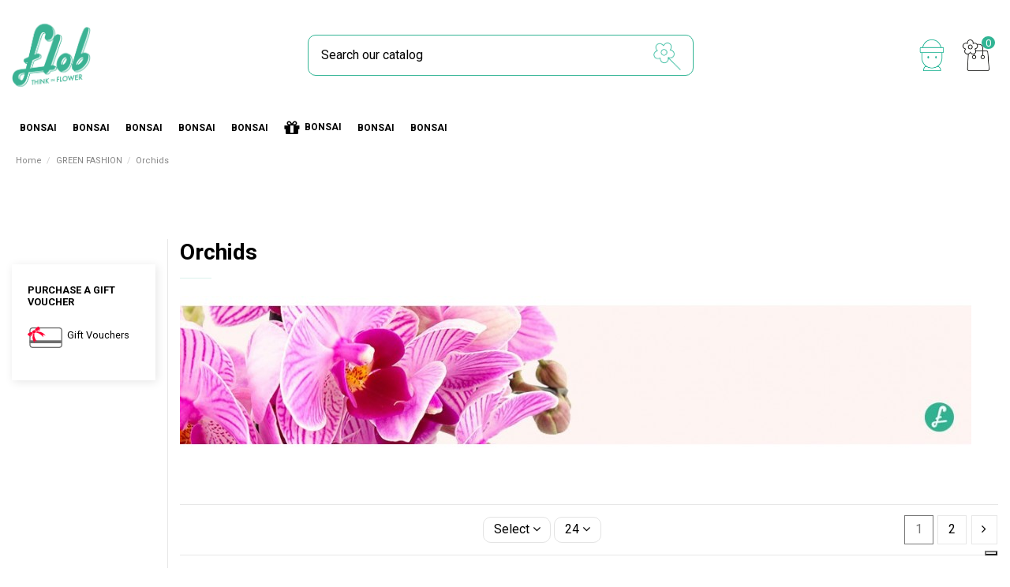

--- FILE ---
content_type: text/html; charset=utf-8
request_url: https://www.flobflower.com/en/23-orchids
body_size: 29279
content:
<!doctype html>
<html lang="en">

<head>
    
        
  <meta charset="utf-8">


  <meta http-equiv="x-ua-compatible" content="ie=edge">



  


  


  <title>Orchids</title>
  
    <script data-keepinline="true">
    var ajaxGetProductUrl = '//www.flobflower.com/en/module/cdc_googletagmanager/async';

/* datalayer */
dataLayer = window.dataLayer || [];
    let cdcDatalayer = {"pageCategory":"category","event":"view_item_list","ecommerce":{"currency":"EUR","items":[{"item_name":"Phalaenopsis Boquetto Delight","item_id":"223-58310","price":"43.99","price_tax_exc":"39.99","item_brand":"FLOB","item_category":"GREEN FASHION","item_category2":"Orchids","item_variant":"Terracotta","item_list_name":"Orchids","item_list_id":"cat_23","index":1,"quantity":5},{"item_name":"Phalenopsis Bianca","item_id":"118-58324","price":"30.14","price_tax_exc":"27.4","item_brand":"FLOB","item_category":"GIFT IDEA CHRISTMAS","item_variant":"Bianco Onda","item_list_name":"Orchids","item_list_id":"cat_23","index":2,"quantity":3},{"item_name":"Orchidea Vanda","item_id":"1482-60231","price":"53.91","price_tax_exc":"49.01","item_brand":"FLOB","item_category":"GREEN FASHION","item_category2":"Orchids","item_variant":"Arancione Vanda","item_list_name":"Orchids","item_list_id":"cat_23","index":3,"quantity":5},{"item_name":"Orchidea Bianca","item_id":"664","price":"25.9","price_tax_exc":"23.55","item_brand":"FLOB","item_category":"GIFT IDEA CHRISTMAS","item_list_name":"Orchids","item_list_id":"cat_23","index":4,"quantity":6},{"item_name":"Paphiopedilum","item_id":"280","price":"29.99","price_tax_exc":"27.26","item_brand":"FLOB","item_category":"GREEN FASHION","item_category2":"Orchids","item_list_name":"Orchids","item_list_id":"cat_23","index":5,"quantity":6},{"item_name":"Phalaenopsis Zygopetalum Louisendorf","item_id":"143","price":"30.99","price_tax_exc":"28.17","item_brand":"FLOB","item_category":"GREEN FASHION","item_category2":"Orchids","item_list_name":"Orchids","item_list_id":"cat_23","index":6,"quantity":6},{"item_name":"Phalaenopsis Duetto","item_id":"1708","price":"49.9","price_tax_exc":"45.36","item_brand":"FLOB","item_category":"GREEN FASHION","item_category2":"Orchids","item_list_name":"Orchids","item_list_id":"cat_23","index":7,"quantity":5},{"item_name":"Orchidea Arco | Fiore rosa","item_id":"1361","price":"29.9","price_tax_exc":"27.18","item_brand":"FLOB","item_category":"GREEN FASHION","item_category2":"Orchids","item_list_name":"Orchids","item_list_id":"cat_23","index":8,"quantity":4},{"item_name":"Orchidea Arco | Fiore bianco","item_id":"1359","price":"29.9","price_tax_exc":"27.18","item_brand":"FLOB","item_category":"GREEN FASHION","item_category2":"Orchids","item_list_name":"Orchids","item_list_id":"cat_23","index":9,"quantity":4},{"item_name":"Orchidea rosa","item_id":"666","price":"25.9","price_tax_exc":"23.55","item_brand":"FLOB","item_category":"GREEN FASHION","item_category2":"Orchids","item_list_name":"Orchids","item_list_id":"cat_23","index":10,"quantity":4},{"item_name":"Phalaenopsis Miltoniopsis Viola","item_id":"145","price":"43.99","price_tax_exc":"39.99","item_brand":"FLOB","item_category":"GREEN FASHION","item_list_name":"Orchids","item_list_id":"cat_23","index":11,"quantity":2},{"item_name":"Phalaenopsis Miltoniopsis Bianca","item_id":"142","price":"39.9","price_tax_exc":"36.27","item_brand":"FLOB","item_category":"GREEN FASHION","item_list_name":"Orchids","item_list_id":"cat_23","index":12,"quantity":2},{"item_name":"Phalaenopsis Bellissimo","item_id":"1662","price":"62.1","price_tax_exc":"56.45","item_brand":"FLOB","item_category":"GREEN FASHION","item_category2":"Orchids","item_list_name":"Orchids","item_list_id":"cat_23","index":13,"quantity":1},{"item_name":"Orchidea Vanda in vaso di vetro","item_id":"1567-60189","price":"79.9","price_tax_exc":"72.64","item_brand":"FLOB","item_category":"GREEN FASHION","item_category2":"Orchids","item_variant":"Viola Vanda","item_list_name":"Orchids","item_list_id":"cat_23","index":14,"quantity":1},{"item_name":"Orchidea Arco | Fiore fucsia","item_id":"1360","price":"29.9","price_tax_exc":"27.18","item_brand":"FLOB","item_category":"GREEN FASHION","item_category2":"Orchids","item_list_name":"Orchids","item_list_id":"cat_23","index":15,"quantity":1},{"item_name":"Epidendro rosa","item_id":"704","price":"26.7","price_tax_exc":"24.27","item_brand":"FLOB","item_category":"GREEN FASHION","item_list_name":"Orchids","item_list_id":"cat_23","index":16,"quantity":1},{"item_name":"Orchidea rosa vaso rosso","item_id":"667","price":"19.9","price_tax_exc":"18.09","item_brand":"FLOB","item_category":"GREEN FASHION","item_category2":"Orchids","item_list_name":"Orchids","item_list_id":"cat_23","index":17,"quantity":1},{"item_name":"Concime per Orchidee 250g","item_id":"528","price":"12.99","price_tax_exc":"12.49","item_brand":"FLOB","item_category":"GREEN FASHION","item_list_name":"Orchids","item_list_id":"cat_23","index":18,"quantity":1},{"item_name":"Phalenopsis Corona Fucsia","item_id":"237","price":"44","price_tax_exc":"40","item_brand":"FLOB","item_category":"GREEN FASHION","item_category2":"Orchids","item_list_name":"Orchids","item_list_id":"cat_23","index":19,"quantity":1},{"item_name":"Phalenopsis Multi-fuchsia","item_id":"116","price":"39.99","price_tax_exc":"36.35","item_brand":"FLOB","item_category":"GREEN FASHION","item_category2":"Orchids","item_list_name":"Orchids","item_list_id":"cat_23","index":20,"quantity":1},{"item_name":"Phalenopsis multi-bordeaux","item_id":"115","price":"36.99","price_tax_exc":"33.63","item_brand":"FLOB","item_category":"GREEN FASHION","item_list_name":"Orchids","item_list_id":"cat_23","index":21,"quantity":1},{"item_name":"Phalenopsis corona Gialla","item_id":"113","price":"44","price_tax_exc":"40","item_brand":"FLOB","item_category":"GREEN FASHION","item_list_name":"Orchids","item_list_id":"cat_23","index":22,"quantity":1},{"item_name":"Phalenopsis Corona Bianca","item_id":"111","price":"44","price_tax_exc":"40","item_brand":"FLOB","item_category":"GREEN FASHION","item_list_name":"Orchids","item_list_id":"cat_23","index":23,"quantity":1},{"item_name":"Orchidea Bianca vaso rosso","item_id":"665","price":"25.9","price_tax_exc":"23.55","item_brand":"FLOB","item_category":"GREEN FASHION","item_category2":"Orchids","item_list_name":"Orchids","item_list_id":"cat_23","index":24,"quantity":-1}]},"google_tag_params":{"ecomm_pagetype":"category","ecomm_category":"Orchids"}};
    dataLayer.push(cdcDatalayer);

/* call to GTM Tag */
(function(w,d,s,l,i){w[l]=w[l]||[];w[l].push({'gtm.start':
new Date().getTime(),event:'gtm.js'});var f=d.getElementsByTagName(s)[0],
j=d.createElement(s),dl=l!='dataLayer'?'&l='+l:'';j.async=true;j.src=
'https://www.googletagmanager.com/gtm.js?id='+i+dl;f.parentNode.insertBefore(j,f);
})(window,document,'script','dataLayer','GTM-PN35TRB');

/* async call to avoid cache system for dynamic data */
var cdcgtmreq = new XMLHttpRequest();
cdcgtmreq.onreadystatechange = function() {
    if (cdcgtmreq.readyState == XMLHttpRequest.DONE ) {
        if (cdcgtmreq.status == 200) {
          	var datalayerJs = cdcgtmreq.responseText;
            try {
                var datalayerObj = JSON.parse(datalayerJs);
                dataLayer = dataLayer || [];
                dataLayer.push(datalayerObj);
            } catch(e) {
               console.log("[CDCGTM] error while parsing json");
            }

                    }
        dataLayer.push({
          'event': 'datalayer_ready'
        });
    }
};
cdcgtmreq.open("GET", "//www.flobflower.com/en/module/cdc_googletagmanager/async?action=user" /*+ "?" + new Date().getTime()*/, true);
cdcgtmreq.setRequestHeader('X-Requested-With', 'XMLHttpRequest');
cdcgtmreq.send();
</script>
  
  <meta name="description" content="">
  <meta name="keywords" content="">
    
            
            
                                                                                        <link rel="canonical" href="https://www.flobflower.com/en/23-orchids">
                                                            
                
                
            
                
                
                
            
                
                
                                                            <link rel="next" href="https://www.flobflower.com/en/23-orchids?page=2">
                                    
                            

  
          <link rel="alternate" href="https://www.flobflower.com/en/23-orchids" hreflang="en-us">
            <link rel="alternate" href="https://www.flobflower.com/en/23-orchids" hreflang="x-default">
                <link rel="alternate" href="https://www.flobflower.com/it/23-orchidea" hreflang="it">
            



    <meta property="og:title" content="Orchids"/>
    <meta property="og:url" content="https://www.flobflower.com/en/23-orchids"/>
    <meta property="og:site_name" content="Flobflower"/>
    <meta property="og:description" content="">
    <meta property="og:type" content="website">


          <meta property="og:image" content="https://www.flobflower.com/img/cms/my-shop-logo-1581600976.jpg" />
      





      <meta name="viewport" content="initial-scale=1,user-scalable=no,maximum-scale=1,width=device-width">
  


  <meta name="theme-color" content="#31b494">
  <meta name="msapplication-navbutton-color" content="#31b494">


  <link rel="icon" type="image/vnd.microsoft.icon" href="https://www.flobflower.com/img/favicon.ico?1595602904">
  <link rel="shortcut icon" type="image/x-icon" href="https://www.flobflower.com/img/favicon.ico?1595602904">
    


<script type="application/ld+json">

{
"@context": "https://schema.org",
"@type": "Organization",
"url": "https://www.flobflower.com/",
"name": "Flobflower",
"logo": "https://www.flobflower.com/img/flob-logo-1595602904.jpg",
"@id": "#store-organization"
}

</script>




    <link rel="stylesheet" href="https://www.flobflower.com/themes/warehousechild/assets/css/theme.css" type="text/css" media="all">
  <link rel="stylesheet" href="https://www.flobflower.com/modules/paypal/views/css/paypal_fo.css" type="text/css" media="all">
  <link rel="stylesheet" href="https://www.flobflower.com/themes/warehouse/modules/ps_facetedsearch/views/dist/front.css" type="text/css" media="all">
  <link rel="stylesheet" href="https://www.flobflower.com/modules/codfee/views/css/codfee_1.6.css" type="text/css" media="all">
  <link rel="stylesheet" href="https://www.flobflower.com/modules/iqitcountdown/views/css/front.css" type="text/css" media="all">
  <link rel="stylesheet" href="https://www.flobflower.com/modules//feedaty/views/css/product-list-reviews.css" type="text/css" media="all">
  <link rel="stylesheet" href="https://www.flobflower.com/modules/rfmcubeapi//views/css/front.css" type="text/css" media="all">
  <link rel="stylesheet" href="https://www.flobflower.com/modules/payplug/views//css/front-v3.14.1.css" type="text/css" media="all">
  <link rel="stylesheet" href="https://www.flobflower.com/js/jquery/ui/themes/base/minified/jquery-ui.min.css" type="text/css" media="all">
  <link rel="stylesheet" href="https://www.flobflower.com/js/jquery/ui/themes/base/minified/jquery.ui.theme.min.css" type="text/css" media="all">
  <link rel="stylesheet" href="https://www.flobflower.com/modules/iqitelementor/views/css/frontend.min.css" type="text/css" media="all">
  <link rel="stylesheet" href="https://www.flobflower.com/modules/iqitmegamenu/views/css/front.css" type="text/css" media="all">
  <link rel="stylesheet" href="https://www.flobflower.com/modules/iqitthemeeditor/views/css/custom_s_1.css" type="text/css" media="all">
  <link rel="stylesheet" href="https://www.flobflower.com/modules/iqitwishlist/views/css/front.css" type="text/css" media="all">
  <link rel="stylesheet" href="https://www.flobflower.com/modules/iqitextendedproduct/views/css/front.css" type="text/css" media="all">
  <link rel="stylesheet" href="https://www.flobflower.com/modules/ph_simpleblog/views/css/ph_simpleblog-17.css" type="text/css" media="all">
  <link rel="stylesheet" href="https://www.flobflower.com/modules/ph_simpleblog/css/custom.css" type="text/css" media="all">
  <link rel="stylesheet" href="https://www.flobflower.com/modules/giftcard/views/css/giftcard.css" type="text/css" media="all">
  <link rel="stylesheet" href="https://www.flobflower.com/modules/iqitmegamenu/views/css/iqitmegamenu_s_1.css" type="text/css" media="all">
  <link rel="stylesheet" href="https://www.flobflower.com/themes/warehousechild/assets/css/font-awesome/css/font-awesome.css" type="text/css" media="all">
  <link rel="stylesheet" href="https://www.flobflower.com/themes/warehousechild/assets/css/custom.css" type="text/css" media="all">




<link rel="preload" as="font"
      href="/themes/warehousechild/assets/css/font-awesome/fonts/fontawesome-webfont.woff?v=4.7.0"
      type="font/woff" crossorigin="anonymous">
<link rel="preload" as="font"
      href="/themes/warehousechild/assets/css/font-awesome/fonts/fontawesome-webfont.woff2?v=4.7.0"
      type="font/woff2" crossorigin="anonymous">

<link  rel="preload stylesheet"  as="style" href="/themes/warehousechild/assets/css/font-awesome/css/font-awesome-preload.css"
       type="text/css" crossorigin="anonymous">





  

  <script>
        var PAYPLUG_DOMAIN = "https:\/\/secure.payplug.com";
        var btPixel = {"btnAddToCart":".add-to-cart","btnAddToWishlist":"a[id=\"wishlist_button\"]","btnOrder":".btn-primary","btnSub":".pm_subscription_display_product_buttons","tagContent":{"sPixel":"1121442261226997","aDynTags":{"content_type":{"label":"content_type","value":"product"},"content_ids":{"label":"content_ids","value":"['EN111','EN113','EN115','EN116','EN143','EN237','EN145','EN280','EN142','EN667','EN704','EN528','EN665','EN1361','EN666','EN664','EN1360','EN1359','EN1482v60231','EN223v58310','EN118v58324','EN112v58328','EN117v58316','EN1567v60189']"},"content_name":{"label":"content_name","value":"Orchids"},"content_category":{"label":"content_category","value":"GREEN FASHION > Orchids"}},"sCR":"\n","aTrackingType":{"label":"tracking_type","value":"ViewCategory"},"sJsObjName":"oPixelFacebook"},"pixel_id":"1121442261226997","bUseConsent":"1","iConsentConsentLvl":0,"bConsentHtmlElement":"","token":"1f2e105ad995c13ce11f223112f47b73","ajaxUrl":"https:\/\/www.flobflower.com\/en\/module\/facebookproductad\/ajax","external_id":0,"eventId":"d41d8cd98f00b204e9800998ecf8427e"};
        var elementorFrontendConfig = {"isEditMode":"","stretchedSectionContainer":"","instagramToken":"","is_rtl":false};
        var iqitTheme = {"rm_sticky":"0","rm_breakpoint":0,"op_preloader":"0","cart_style":"side","cart_confirmation":"modal","h_layout":"2","f_fixed":"","f_layout":"2","h_absolute":"0","h_sticky":"header","hw_width":"inherit","hm_submenu_width":"fullwidth","h_search_type":"full","pl_lazyload":true,"pl_infinity":false,"pl_rollover":true,"pl_crsl_autoplay":false,"pl_slider_ld":4,"pl_slider_d":3,"pl_slider_t":2,"pl_slider_p":2,"pp_thumbs":"bottom","pp_zoom":"inner","pp_image_layout":"carousel","pp_tabs":"tabh","pl_grid_qty":false};
        var iqitcountdown_days = "d.";
        var iqitextendedproduct = {"speed":"70"};
        var iqitfdc_from = 99;
        var iqitmegamenu = {"sticky":"false","containerSelector":"#wrapper > .container"};
        var iqitwishlist = {"nbProducts":0};
        var module_name = "payplug";
        var payplug_ajax_url = "https:\/\/www.flobflower.com\/en\/module\/payplug\/ajax";
        var prestashop = {"cart":{"products":[],"totals":{"total":{"type":"total","label":"Total","amount":0,"value":"\u20ac0.00"},"total_including_tax":{"type":"total","label":"Total (tax incl.)","amount":0,"value":"\u20ac0.00"},"total_excluding_tax":{"type":"total","label":"Total (tax excl.)","amount":0,"value":"\u20ac0.00"}},"subtotals":{"products":{"type":"products","label":"Subtotal","amount":0,"value":"\u20ac0.00"},"discounts":null,"shipping":{"type":"shipping","label":"Shipping","amount":0,"value":""},"tax":null},"products_count":0,"summary_string":"0 items","vouchers":{"allowed":1,"added":[]},"discounts":[],"minimalPurchase":5,"minimalPurchaseRequired":"A minimum shopping cart total of \u20ac5.00 (tax excl.) is required to validate your order. Current cart total is \u20ac0.00 (tax excl.)."},"currency":{"id":1,"name":"Euro","iso_code":"EUR","iso_code_num":"978","sign":"\u20ac"},"customer":{"lastname":null,"firstname":null,"email":null,"birthday":null,"newsletter":null,"newsletter_date_add":null,"optin":null,"website":null,"company":null,"siret":null,"ape":null,"is_logged":false,"gender":{"type":null,"name":null},"addresses":[]},"language":{"name":"English (English)","iso_code":"en","locale":"en-US","language_code":"en-us","is_rtl":"0","date_format_lite":"m\/d\/Y","date_format_full":"m\/d\/Y H:i:s","id":1},"page":{"title":"","canonical":"https:\/\/www.flobflower.com\/en\/23-orchids","meta":{"title":"Orchids","description":"","keywords":"","robots":"index"},"page_name":"category","body_classes":{"lang-en":true,"lang-rtl":false,"country-IT":true,"currency-EUR":true,"layout-left-column":true,"page-category":true,"tax-display-enabled":true,"category-id-23":true,"category-Orchids":true,"category-id-parent-14":true,"category-depth-level-3":true},"admin_notifications":[]},"shop":{"name":"Flobflower","logo":"https:\/\/www.flobflower.com\/img\/flob-logo-1595602904.jpg","stores_icon":"https:\/\/www.flobflower.com\/img\/logo_stores.png","favicon":"https:\/\/www.flobflower.com\/img\/favicon.ico"},"urls":{"base_url":"https:\/\/www.flobflower.com\/","current_url":"https:\/\/www.flobflower.com\/en\/23-orchids","shop_domain_url":"https:\/\/www.flobflower.com","img_ps_url":"https:\/\/www.flobflower.com\/img\/","img_cat_url":"https:\/\/www.flobflower.com\/img\/c\/","img_lang_url":"https:\/\/www.flobflower.com\/img\/l\/","img_prod_url":"https:\/\/www.flobflower.com\/img\/p\/","img_manu_url":"https:\/\/www.flobflower.com\/img\/m\/","img_sup_url":"https:\/\/www.flobflower.com\/img\/su\/","img_ship_url":"https:\/\/www.flobflower.com\/img\/s\/","img_store_url":"https:\/\/www.flobflower.com\/img\/st\/","img_col_url":"https:\/\/www.flobflower.com\/img\/co\/","img_url":"https:\/\/www.flobflower.com\/themes\/warehousechild\/assets\/img\/","css_url":"https:\/\/www.flobflower.com\/themes\/warehousechild\/assets\/css\/","js_url":"https:\/\/www.flobflower.com\/themes\/warehousechild\/assets\/js\/","pic_url":"https:\/\/www.flobflower.com\/upload\/","pages":{"address":"https:\/\/www.flobflower.com\/en\/address","addresses":"https:\/\/www.flobflower.com\/en\/addresses","authentication":"https:\/\/www.flobflower.com\/en\/login","cart":"https:\/\/www.flobflower.com\/en\/cart","category":"https:\/\/www.flobflower.com\/en\/index.php?controller=category","cms":"https:\/\/www.flobflower.com\/en\/index.php?controller=cms","contact":"https:\/\/www.flobflower.com\/en\/contact-us","discount":"https:\/\/www.flobflower.com\/en\/index.php?controller=discount","guest_tracking":"https:\/\/www.flobflower.com\/en\/guest-tracking","history":"https:\/\/www.flobflower.com\/en\/order-history","identity":"https:\/\/www.flobflower.com\/en\/identity","index":"https:\/\/www.flobflower.com\/en\/","my_account":"https:\/\/www.flobflower.com\/en\/my-account","order_confirmation":"https:\/\/www.flobflower.com\/en\/order-confirmation","order_detail":"https:\/\/www.flobflower.com\/en\/index.php?controller=order-detail","order_follow":"https:\/\/www.flobflower.com\/en\/order-follow","order":"https:\/\/www.flobflower.com\/en\/order","order_return":"https:\/\/www.flobflower.com\/en\/index.php?controller=order-return","order_slip":"https:\/\/www.flobflower.com\/en\/credit-slip","pagenotfound":"https:\/\/www.flobflower.com\/en\/page-not-found","password":"https:\/\/www.flobflower.com\/en\/password-recovery","pdf_invoice":"https:\/\/www.flobflower.com\/en\/index.php?controller=pdf-invoice","pdf_order_return":"https:\/\/www.flobflower.com\/en\/index.php?controller=pdf-order-return","pdf_order_slip":"https:\/\/www.flobflower.com\/en\/index.php?controller=pdf-order-slip","prices_drop":"https:\/\/www.flobflower.com\/en\/prices-drop","product":"https:\/\/www.flobflower.com\/en\/index.php?controller=product","search":"https:\/\/www.flobflower.com\/en\/search","sitemap":"https:\/\/www.flobflower.com\/en\/sitemap","stores":"https:\/\/www.flobflower.com\/en\/stores","supplier":"https:\/\/www.flobflower.com\/en\/supplier","register":"https:\/\/www.flobflower.com\/en\/login?create_account=1","order_login":"https:\/\/www.flobflower.com\/en\/order?login=1"},"alternative_langs":{"en-us":"https:\/\/www.flobflower.com\/en\/23-orchids","it":"https:\/\/www.flobflower.com\/it\/23-orchidea"},"theme_assets":"\/themes\/warehousechild\/assets\/","actions":{"logout":"https:\/\/www.flobflower.com\/en\/?mylogout="},"no_picture_image":{"bySize":{"small_default":{"url":"https:\/\/www.flobflower.com\/img\/p\/en-default-small_default.jpg","width":98,"height":127},"cart_default":{"url":"https:\/\/www.flobflower.com\/img\/p\/en-default-cart_default.jpg","width":125,"height":162},"home_default":{"url":"https:\/\/www.flobflower.com\/img\/p\/en-default-home_default.jpg","width":236,"height":305},"large_default":{"url":"https:\/\/www.flobflower.com\/img\/p\/en-default-large_default.jpg","width":381,"height":492},"medium_default":{"url":"https:\/\/www.flobflower.com\/img\/p\/en-default-medium_default.jpg","width":452,"height":584},"thickbox_default":{"url":"https:\/\/www.flobflower.com\/img\/p\/en-default-thickbox_default.jpg","width":1100,"height":1422}},"small":{"url":"https:\/\/www.flobflower.com\/img\/p\/en-default-small_default.jpg","width":98,"height":127},"medium":{"url":"https:\/\/www.flobflower.com\/img\/p\/en-default-large_default.jpg","width":381,"height":492},"large":{"url":"https:\/\/www.flobflower.com\/img\/p\/en-default-thickbox_default.jpg","width":1100,"height":1422},"legend":""}},"configuration":{"display_taxes_label":true,"display_prices_tax_incl":true,"is_catalog":false,"show_prices":true,"opt_in":{"partner":false},"quantity_discount":{"type":"discount","label":"Unit discount"},"voucher_enabled":1,"return_enabled":1},"field_required":[],"breadcrumb":{"links":[{"title":"Home","url":"https:\/\/www.flobflower.com\/en\/"},{"title":"GREEN FASHION","url":"https:\/\/www.flobflower.com\/en\/14-green-fashion"},{"title":"Orchids","url":"https:\/\/www.flobflower.com\/en\/23-orchids"}],"count":3},"link":{"protocol_link":"https:\/\/","protocol_content":"https:\/\/"},"time":1769813344,"static_token":"1f2e105ad995c13ce11f223112f47b73","token":"1e14017189b80f68f1e6b04cd194851f","debug":false};
        var psemailsubscription_subscription = "https:\/\/www.flobflower.com\/en\/module\/ps_emailsubscription\/subscription";
      </script>



  
<!--Start of Facebook Open Graph-->
    <meta property="fb:app_id" content="56687687687" />
            <meta property="og:title" content="Orchids" />
        <meta property="og:description"
            content="" />
        <meta property="og:site_name"
            content="Orchids" />
    
    <meta property="og:url"
        content="https://www.flobflower.com/en/23-orchids" />
    <meta property="og:locale" content="en_US" />

            <meta property="og:type" content="website" />
    
            <meta property="og:image" content="/img/logo.jpg" />
    
    <meta property="og:image:width" content="200" />
    <meta property="og:image:height" content="200" />
<!--End of Facebook Open Graph-->  <!-- START OF DOOFINDER ADD TO CART SCRIPT -->
  <script>
    let item_link; 
    document.addEventListener('doofinder.cart.add', function(event) {
      
      item_link = event.detail.link;

      const checkIfCartItemHasVariation = (cartObject) => {
        return (cartObject.item_id === cartObject.grouping_id) ? false : true;
      }

      /**
      * Returns only ID from string
      */
      const sanitizeVariationID = (variationID) => {
        return variationID.replace(/\D/g, "")
      }

      doofinderManageCart({
        cartURL          : "https://www.flobflower.com/en/cart",  //required for prestashop 1.7, in previous versions it will be empty.
        cartToken        : "1f2e105ad995c13ce11f223112f47b73",
        productID        : checkIfCartItemHasVariation(event.detail) ? event.detail.grouping_id : event.detail.item_id,
        customizationID  : checkIfCartItemHasVariation(event.detail) ? sanitizeVariationID(event.detail.item_id) : 0,   // If there are no combinations, the value will be 0
        quantity         : event.detail.amount,
        statusPromise    : event.detail.statusPromise,
        itemLink         : event.detail.link,
        group_id         : event.detail.group_id
      });
    });
  </script>
  <!-- END OF DOOFINDER ADD TO CART SCRIPT -->

  <!-- START OF DOOFINDER INTEGRATIONS SUPPORT -->
  <script data-keepinline>
    var dfKvCustomerEmail;
    if ('undefined' !== typeof klCustomer && "" !== klCustomer.email) {
      dfKvCustomerEmail = klCustomer.email;
    }
  </script>
  <!-- END OF DOOFINDER INTEGRATIONS SUPPORT -->

  <!-- START OF DOOFINDER UNIQUE SCRIPT -->
  <script data-keepinline>
    
    (function(w, k) {w[k] = window[k] || function () { (window[k].q = window[k].q || []).push(arguments) }})(window, "doofinderApp")
    

    // Custom personalization:
    doofinderApp("config", "language", "en-us");
    doofinderApp("config", "currency", "EUR");
      </script>
  <script src="https://eu1-config.doofinder.com/2.x/41c93613-0d3d-4837-8774-dd5092ed2e93.js" async></script>
  <!-- END OF DOOFINDER UNIQUE SCRIPT -->


<script type="text/javascript" async>
    (function() {
        let isConnectifInitialized = false;

        function getConnectifCartFromAjax(ajaxCart) {
            const connectifCart = {
                cartId: ajaxCart.cn_cart_id?.toString(),
                totalPrice: +ajaxCart.cn_total_price,
                totalQuantity: +ajaxCart.cn_total_quantity,
                products: ajaxCart.cn_products.map(mapFromCartItem)
            };
            return connectifCart;
        }

        function mapFromCartItem(cartItem) {
            const productBasketItem = {
                productDetailUrl: cartItem.url?.toString(),
                productId: cartItem.product_id?.toString(),
                name: cartItem.name?.toString(),
                description: cartItem.description,
                imageUrl: cartItem.image_url,
                unitPrice: +cartItem.unit_price,
                availability: cartItem.availability,
                brand: cartItem.brand,
                unitPriceOriginal: cartItem.unit_price_original,
                unitPriceWithoutVAT: cartItem.unit_price_without_vat,
                discountedPercentage: cartItem.discounted_percentage,
                discountedAmount: cartItem.discounted_amount,
                quantity: +cartItem.quantity,
                price: +cartItem.price,
                publishedAt: cartItem.published_at,
                categories: cartItem.categories,
                relatedExternalProductIds: cartItem.relatedProductsArray,
                tags: cartItem.tagsArray
            };
            return productBasketItem;
        }


        function onConnectifStarted() {
            isConnectifInitialized = true;
            if (typeof prestashop !== 'undefined') {
                prestashop.on(
                    'updateCart',
                    function(event) {
                        var baseUrl = '';
                                                    baseUrl = 'https://www.flobflower.com/';
                                                $.ajax({
                            type: 'GET',
                            url: baseUrl + 'modules/connectif/cn-cart-ajax.php' + '?retrieve_cart=1',
                            success: function(ajaxCart) {
                                if (!ajaxCart) {
                                    return;
                                }

                                const cnCart = JSON.parse(ajaxCart);
                                if (cnCart.cn_cart_exist) {
                                    const cart = getConnectifCartFromAjax(cnCart);
                                    window.connectif.managed.sendEvents([], { cart });
                                }
                            }
                        });
                    }
                );
            }
        }

        if (window.connectif?.managed) {
            onConnectifStarted();
        } else {
            document.addEventListener(
                'connectif.managed.initialized',
                onConnectifStarted
            );
        }
    })();
</script><!-- Connectif tracking code -->
<script type="text/javascript" async>
    var _cnid = "74272ca9-7f63-49ef-8dbc-eb426a43a169";
    (function(w, r, a, cn, s) {
            
                w['ConnectifObject'] = r;
                w[r] = w[r] || function () {( w[r].q = w[r].q || [] ).push(arguments)};
                cn = document.createElement('script');
                cn.type = 'text/javascript';
                cn.async = true;
                cn.src = a;
                cn.id = '__cn_client_script_' + _cnid;
                s = document.getElementsByTagName('script')[0];
                s.parentNode.insertBefore(cn, s);
            
            })(window, 'cn', 'https://cdn.connectif.cloud/eu7/client-script/' + '74272ca9-7f63-49ef-8dbc-eb426a43a169');
</script>
<!-- end Connectif tracking code -->


    
    
    </head>

<body id="category" class="lang-en country-it currency-eur layout-left-column page-category tax-display-enabled category-id-23 category-orchids category-id-parent-14 category-depth-level-3 body-desktop-header-style-w-2">


    




    <!-- Google Tag Manager (noscript) -->
<noscript><iframe src="https://www.googletagmanager.com/ns.html?id=GTM-PN35TRB"
height="0" width="0" style="display:none;visibility:hidden"></iframe></noscript>
<!-- End Google Tag Manager (noscript) -->



<main id="main-page-content"  >
    
            

    <header id="header" class="desktop-header-style-w-2">
        
            
  <div class="header-banner">
    
  </div>




            <nav class="header-nav">
        <div class="container">
    
        <div class="row justify-content-between">
            <div class="col col-auto col-md left-nav">
                 <div class="d-inline-block"> 

<ul class="social-links _topbar" itemscope itemtype="https://schema.org/Organization" itemid="#store-organization">
    <li class="facebook"><a itemprop="sameAs" href="https://www.facebook.com/flobflower/" target="_blank" rel="noreferrer noopener"><i class="fa fa-facebook fa-fw" aria-hidden="true"></i></a></li>  <li class="twitter"><a itemprop="sameAs" href="https://twitter.com/Flob_Flower" target="_blank" rel="noreferrer noopener"><i class="fa fa-twitter fa-fw" aria-hidden="true"></i></a></li>      <li class="pinterest"><a itemprop="sameAs" href="https://www.pinterest.it/flobflower/" target="_blank" rel="noreferrer noopener"><i class="fa fa-pinterest-p fa-fw" aria-hidden="true"></i></a></li>  <li class="youtube"><a href="https://www.youtube.com/channel/UCvUunfWbL3wyOzW9FQJ6uSg" target="_blank" rel="noreferrer noopener"><i class="fa fa-youtube fa-fw" aria-hidden="true"></i></a></li>    </ul>

 </div>                             <div class="block-iqitlinksmanager block-iqitlinksmanager-2 block-links-inline d-inline-block">
            <ul>
                                                            <li>
                            <a
                                    href="https://www.flobflower.com/en/content/1-delivery"
                                    title="Our terms and conditions of delivery"                                                                >
                                Delivery
                            </a>
                        </li>
                                                                                <li>
                            <a
                                    href="https://www.flobflower.com/en/content/2-legal-notice"
                                    title="Legal notice"                                                                >
                                Legal Notice
                            </a>
                        </li>
                                                                                <li>
                            <a
                                    href="https://www.flobflower.com/en/content/category/1-home"
                                    title=""                                                                >
                                Home
                            </a>
                        </li>
                                                </ul>
        </div>
    
            </div>
            <div class="col col-auto center-nav text-center">
                
             </div>
            <div class="col col-auto col-md right-nav text-right">
                

<div id="language_selector" class="d-inline-block">
    <div class="language-selector-wrapper d-inline-block">
        <div class="language-selector dropdown js-dropdown">
            <a class="expand-more" data-toggle="dropdown" data-iso-code="en"><img width="16" height="11" src="https://www.flobflower.com/img/l/1.jpg" alt="English" class="img-fluid lang-flag" /> English <i class="fa fa-angle-down fa-fw" aria-hidden="true"></i></a>
            <div class="dropdown-menu">
                <ul>
                                            <li  class="current" >
                            <a href="https://www.flobflower.com/en/23-orchids" rel="alternate" hreflang="en"
                               class="dropdown-item"><img width="16" height="11" src="https://www.flobflower.com/img/l/1.jpg" alt="English" class="img-fluid lang-flag"  data-iso-code="en"/> English</a>
                        </li>
                                            <li >
                            <a href="https://www.flobflower.com/it/23-orchidea" rel="alternate" hreflang="it"
                               class="dropdown-item"><img width="16" height="11" src="https://www.flobflower.com/img/l/2.jpg" alt="Italiano" class="img-fluid lang-flag"  data-iso-code="it"/> Italiano</a>
                        </li>
                                    </ul>
            </div>
        </div>
    </div>
</div>
<div class="d-inline-block">
    <a href="//www.flobflower.com/en/module/iqitwishlist/view">
        <i class="fa fa-heart-o fa-fw" aria-hidden="true"></i> Wishlist (<span
                id="iqitwishlist-nb"></span>)
    </a>
</div>

             </div>
        </div>

                        </div>
            </nav>
        



<div id="desktop-header" class="desktop-header-style-2">
    
            
<div class="header-top">
    <div id="desktop-header-container" class="container">
        <div class="row align-items-center">
                            <div class="col col-auto col-header-left">
                    <div id="desktop_logo">
                        <a href="https://www.flobflower.com/">
                            <img class="logo img-fluid"
                                 src="https://www.flobflower.com/img/flob-logo-1595602904.jpg"                                  alt="Flobflower">
                        </a>
                    </div>
                    
                </div>
                <div class="col col-header-center">
                                        <!-- Block search module TOP -->

<!-- Block search module TOP -->
<div id="search_widget" class="search-widget" data-search-controller-url="https://www.flobflower.com/en/module/iqitsearch/searchiqit">
    <form method="get" action="https://www.flobflower.com/en/module/iqitsearch/searchiqit">
        <div class="input-group">
            <input type="text" name="s" value="" data-all-text="Show all results"
                   data-blog-text="Blog post"
                   data-product-text="Product"
                   data-brands-text="Brand"
                   placeholder="Search our catalog" class="form-control form-search-control" />
            <button type="submit" class="search-btn">
                <i class="fa fa-search"></i>
            </button>
        </div>
    </form>
</div>
<!-- /Block search module TOP -->

<!-- /Block search module TOP -->


                    
                </div>
                        <div class="col col-auto col-header-right">
                <div class="row no-gutters justify-content-end">

                    
                                            <div id="header-user-btn" class="col col-auto header-btn-w header-user-btn-w">
            <a href="https://www.flobflower.com/en/my-account"
           title="Log in to your customer account"
           rel="nofollow" class="header-btn header-user-btn">
            <i class="fa fa-user fa-fw icon" aria-hidden="true"></i>
            <span class="title">Sign in</span>
        </a>
    </div>









                                        

                    

                                            
                                                    <div id="ps-shoppingcart-wrapper" class="col col-auto">
    <div id="ps-shoppingcart"
         class="header-btn-w header-cart-btn-w ps-shoppingcart side-cart">
        	<div id="blockcart" class="blockcart cart-preview"
         data-refresh-url="//www.flobflower.com/en/module/ps_shoppingcart/ajax">
        <a id="cart-toogle" class="cart-toogle header-btn header-cart-btn" data-toggle="dropdown" data-display="static">
            <img class="header-icon" src="https://www.flobflower.com/themes/warehousechild/assets/img/icons/header/CARRELLO-BLACK.png" alt="cart icon" /><span class="cart-products-count-btn">0</span></i>
            <span class="info-wrapper">
            <span class="title">Cart</span>
            <span class="cart-toggle-details">
            <span class="text-faded cart-separator"> / </span>
                            Empty
                        </span>
            </span>
        </a>
        <div id="_desktop_blockcart-content" class="dropdown-menu-custom dropdown-menu">
    <div id="blockcart-content" class="blockcart-content" >
        <div class="cart-title">
            <span class="modal-title">Your cart</span>
            <button type="button" id="js-cart-close" class="close">
                <span>×</span>
            </button>
            <hr>
        </div>
                    <span class="no-items">There are no more items in your cart</span>
            </div>
</div> </div>
    </div>
</div>
                                                
                                    </div>
                
            </div>
            <div class="col-12">
                <div class="row">
                    <!-- Block Feedaty store widget -->


<style>
.fdt_carousel__controls label{
	text-align:unset;
}
</style>
<!-- END Block Feedaty store widget --><div class="cn_client_info" style="display:none">
    <span class="primary_key"></span>
    <span class="_name"></span>
    <span class="_surname"></span>
    <span class="_birthdate"></span>
    <span class="_newsletter_subscription_status"></span>
    </div>    <span style="display:none" class="cn_page_category">/GREEN FASHION/Orchids</span>

                </div>
            </div>
        </div>
    </div>
</div>
<div class="container iqit-megamenu-container">	<div id="iqitmegamenu-wrapper" class="iqitmegamenu-wrapper iqitmegamenu-all">
		<div class="container container-iqitmegamenu">
		<div id="iqitmegamenu-horizontal" class="iqitmegamenu  clearfix" role="navigation">

								
				<nav id="cbp-hrmenu" class="cbp-hrmenu cbp-horizontal cbp-hrsub-narrow">
					<ul>
												<li id="cbp-hrmenu-tab-28" class="cbp-hrmenu-tab cbp-hrmenu-tab-28  cbp-has-submeu">
	<a href="https://www.flobflower.com/en/43-bonsai" class="nav-link" >

								<span class="cbp-tab-title">
								Bonsai <i class="fa fa-angle-down cbp-submenu-aindicator"></i></span>
														</a>
														<div class="cbp-hrsub col-3">
								<div class="cbp-hrsub-inner">
									<div class="container iqitmegamenu-submenu-container">
									
																																	



<div class="row menu_row menu-element  first_rows menu-element-id-4">
                

                                                



    <div class="col-12 cbp-menu-column cbp-menu-element menu-element-id-5 ">
        <div class="cbp-menu-column-inner">
                        
                
                
                    
                                                    <div class="row cbp-categories-row">
                                                                                                            <div class="col-12">
                                            <div class="cbp-category-link-w"><a href="https://www.flobflower.com/en/43-bonsai"
                                                                                class="cbp-column-title nav-link cbp-category-title">BONSAI</a>
                                                                                                                                                    
    <ul class="cbp-links cbp-category-tree"><li ><div class="cbp-category-link-w"><a href="https://www.flobflower.com/en/44-indoor-bonsai">Indoor Bonsai</a></div></li><li ><div class="cbp-category-link-w"><a href="https://www.flobflower.com/en/45-outdoor-bonsai">Outdoor Bonsai</a></div></li><li ><div class="cbp-category-link-w"><a href="https://www.flobflower.com/en/111-bonsai-esemplare">Bonsai Esemplare</a></div></li><li ><div class="cbp-category-link-w"><a href="https://www.flobflower.com/en/64-bonsai-grove">Bonsai Grove</a></div></li><li ><div class="cbp-category-link-w"><a href="https://www.flobflower.com/en/47-ficus-ginseng-bonsai">Ficus Ginseng Bonsai</a></div></li><li ><div class="cbp-category-link-w"><a href="https://www.flobflower.com/en/61-citrus-bonsai">Citrus Bonsai</a></div></li><li ><div class="cbp-category-link-w"><a href="https://www.flobflower.com/en/73-olive-bonsai">Olive Bonsai</a></div></li><li ><div class="cbp-category-link-w"><a href="https://www.flobflower.com/en/92-bougainvillea-bonsai">Bougainvillea Bonsai</a></div></li><li ><div class="cbp-category-link-w"><a href="https://www.flobflower.com/en/100-pepper-bonsai">Pepper Bonsai</a></div></li><li ><div class="cbp-category-link-w"><a href="https://www.flobflower.com/en/107-acero-bonsai">Acero Bonsai</a></div></li></ul>

                                                                                            </div>
                                        </div>
                                                                                                </div>
                                            
                
            

            
            </div>    </div>
                            
                </div>
																					
																			</div>
								</div>
							</div>
													</li>
												<li id="cbp-hrmenu-tab-29" class="cbp-hrmenu-tab cbp-hrmenu-tab-29 ">
	<a href="https://www.flobflower.com/en/content/27-saldi-invernali-2024" class="nav-link" >

								<span class="cbp-tab-title">
								Bonsai <i class="fa fa-angle-down cbp-submenu-aindicator"></i></span>
														</a>
													</li>
												<li id="cbp-hrmenu-tab-5" class="cbp-hrmenu-tab cbp-hrmenu-tab-5  cbp-has-submeu">
	<a href="" class="nav-link" >

								<span class="cbp-tab-title">
								Bonsai <i class="fa fa-angle-down cbp-submenu-aindicator"></i></span>
														</a>
														<div class="cbp-hrsub col-4">
								<div class="cbp-hrsub-inner">
									<div class="container iqitmegamenu-submenu-container">
									
																																	



<div class="row menu_row menu-element  first_rows menu-element-id-4">
                

                                                



    <div class="col-5 cbp-menu-column cbp-menu-element menu-element-id-5 ">
        <div class="cbp-menu-column-inner">
                        
                
                
                    
                                                    <div class="row cbp-categories-row">
                                                                                                            <div class="col-12">
                                            <div class="cbp-category-link-w"><a href="https://www.flobflower.com/en/12-green-lifestyle"
                                                                                class="cbp-column-title nav-link cbp-category-title">GREEN LIFESTYLE</a>
                                                                                                                                                    
    <ul class="cbp-links cbp-category-tree"><li ><div class="cbp-category-link-w"><a href="https://www.flobflower.com/en/42-houseplants">Houseplants</a></div></li><li ><div class="cbp-category-link-w"><a href="https://www.flobflower.com/en/130-Piante-Alte-da-interno">Piante Alte da interno</a></div></li><li ><div class="cbp-category-link-w"><a href="https://www.flobflower.com/en/135-Piante-ricadenti-da-interno">Piante ricadenti da interno</a></div></li><li ><div class="cbp-category-link-w"><a href="https://www.flobflower.com/en/106-plants-in-glass-vase">Plants in glass vase</a></div></li><li ><div class="cbp-category-link-w"><a href="https://www.flobflower.com/en/74-hydroponic-plants">Hydroponic plants</a></div></li><li ><div class="cbp-category-link-w"><a href="https://www.flobflower.com/en/105-hanging-plants">Hanging plants</a></div></li><li ><div class="cbp-category-link-w"><a href="https://www.flobflower.com/en/20-sansevieria">Sansevieria</a></div></li><li ><div class="cbp-category-link-w"><a href="https://www.flobflower.com/en/126-Piante-Acquatiche">Piante Acquatiche</a></div></li><li ><div class="cbp-category-link-w"><a href="https://www.flobflower.com/en/119-Kit-Piante">Kit Piante</a></div></li><li ><div class="cbp-category-link-w"><a href="https://www.flobflower.com/en/109-philodendro">Philodendro</a></div></li><li ><div class="cbp-category-link-w"><a href="https://www.flobflower.com/en/110-calathea">Calathea</a></div></li><li ><div class="cbp-category-link-w"><a href="https://www.flobflower.com/en/121-Mistery-Box-Jungle">Mistery Box Jungle</a></div></li><li ><div class="cbp-category-link-w"><a href="https://www.flobflower.com/en/134-Kokedama">Kokedama</a></div></li><li ><div class="cbp-category-link-w"><a href="https://www.flobflower.com/en/18-tillandsia">Tillandsia</a></div></li></ul>

                                                                                            </div>
                                        </div>
                                                                                                </div>
                                            
                
            

            
            </div>    </div>
                                    



    <div class="col-4 cbp-menu-column cbp-menu-element menu-element-id-10 ">
        <div class="cbp-menu-column-inner">
                        
                
                
                    
                                                    <div class="row cbp-categories-row">
                                                                                                            <div class="col-12">
                                            <div class="cbp-category-link-w"><a href="https://www.flobflower.com/en/14-green-fashion"
                                                                                class="cbp-column-title nav-link cbp-category-title">GREEN FASHION</a>
                                                                                                                                                    
    <ul class="cbp-links cbp-category-tree"><li ><div class="cbp-category-link-w"><a href="https://www.flobflower.com/en/23-orchids">Orchids</a></div></li><li ><div class="cbp-category-link-w"><a href="https://www.flobflower.com/en/24-bromeliads">Bromeliads</a></div></li></ul>

                                                                                            </div>
                                        </div>
                                                                                                </div>
                                            
                
            

            
            </div>    </div>
                                    



    <div class="col-3 cbp-menu-column cbp-menu-element menu-element-id-11 ">
        <div class="cbp-menu-column-inner">
                        
                
                
                    
                                                    <div class="row cbp-categories-row">
                                                                                                            <div class="col-12">
                                            <div class="cbp-category-link-w"><a href="https://www.flobflower.com/en/19-carnivorous-plants"
                                                                                class="cbp-column-title nav-link cbp-category-title">CARNIVOROUS PLANTS</a>
                                                                                                                                            </div>
                                        </div>
                                                                                                </div>
                                            
                
            

            
            </div>    </div>
                            
                </div>
																					
																			</div>
								</div>
							</div>
													</li>
												<li id="cbp-hrmenu-tab-7" class="cbp-hrmenu-tab cbp-hrmenu-tab-7 ">
	<a href="https://www.flobflower.com/en/17-fat-plant" class="nav-link" >

								<span class="cbp-tab-title">
								Bonsai <i class="fa fa-angle-down cbp-submenu-aindicator"></i></span>
														</a>
													</li>
												<li id="cbp-hrmenu-tab-9" class="cbp-hrmenu-tab cbp-hrmenu-tab-9  cbp-has-submeu">
	<a href="https://www.flobflower.com/en/67-piante-da-esterno" class="nav-link" >

								<span class="cbp-tab-title">
								Bonsai <i class="fa fa-angle-down cbp-submenu-aindicator"></i></span>
														</a>
														<div class="cbp-hrsub col-3">
								<div class="cbp-hrsub-inner">
									<div class="container iqitmegamenu-submenu-container">
									
																																	



<div class="row menu_row menu-element  first_rows menu-element-id-4">
                

                                                



    <div class="col-12 cbp-menu-column cbp-menu-element menu-element-id-5 ">
        <div class="cbp-menu-column-inner">
                        
                
                
                    
                                                    <div class="row cbp-categories-row">
                                                                                                            <div class="col-12">
                                            <div class="cbp-category-link-w"><a href="https://www.flobflower.com/en/67-piante-da-esterno"
                                                                                class="cbp-column-title nav-link cbp-category-title">Piante da esterno</a>
                                                                                                                                                    
    <ul class="cbp-links cbp-category-tree"><li  class="cbp-hrsub-haslevel2" ><div class="cbp-category-link-w"><a href="https://www.flobflower.com/en/142-Piante-da-balcone">Piante da balcone</a>
    <ul class="cbp-hrsub-level2"><li ><div class="cbp-category-link-w"><a href="https://www.flobflower.com/en/144-Piante-perenni-da-balcone">Piante perenni da balcone</a></div></li><li ><div class="cbp-category-link-w"><a href="https://www.flobflower.com/en/145-Piante-da-balcone-pieno-sole">Piante da balcone pieno sole</a></div></li></ul>
</div></li><li  class="cbp-hrsub-haslevel2" ><div class="cbp-category-link-w"><a href="https://www.flobflower.com/en/143-Piante-da-giardino">Piante da giardino</a>
    <ul class="cbp-hrsub-level2"><li ><div class="cbp-category-link-w"><a href="https://www.flobflower.com/en/146-Piante-perenni">Piante perenni</a></div></li><li ><div class="cbp-category-link-w"><a href="https://www.flobflower.com/en/147-Piante-da-giardino-sole">Piante da giardino sole</a></div></li><li ><div class="cbp-category-link-w"><a href="https://www.flobflower.com/en/148-Piante-da-frutto">Piante da frutto</a></div></li></ul>
</div></li><li ><div class="cbp-category-link-w"><a href="https://www.flobflower.com/en/104-aromatic-plants">Aromatic Plants</a></div></li><li ><div class="cbp-category-link-w"><a href="https://www.flobflower.com/en/68-bouganvillea">Bouganvillea</a></div></li><li ><div class="cbp-category-link-w"><a href="https://www.flobflower.com/en/69-citrus-plant">Citrus Plant</a></div></li><li ><div class="cbp-category-link-w"><a href="https://www.flobflower.com/en/70-helleborus">Helleborus</a></div></li><li ><div class="cbp-category-link-w"><a href="https://www.flobflower.com/en/72-tea-plant">Tea Plant</a></div></li></ul>

                                                                                            </div>
                                        </div>
                                                                                                </div>
                                            
                
            

            
            </div>    </div>
                            
                </div>
																					
																			</div>
								</div>
							</div>
													</li>
												<li id="cbp-hrmenu-tab-34" class="cbp-hrmenu-tab cbp-hrmenu-tab-34  cbp-has-submeu">
	<a href="https://www.flobflower.com/en/136-REGALI" class="nav-link" >

								<span class="cbp-tab-title"> <i class="icon fa fa-gift cbp-mainlink-icon"></i>
								Bonsai <i class="fa fa-angle-down cbp-submenu-aindicator"></i></span>
														</a>
														<div class="cbp-hrsub col-3">
								<div class="cbp-hrsub-inner">
									<div class="container iqitmegamenu-submenu-container">
									
																																	



<div class="row menu_row menu-element  first_rows menu-element-id-4">
                

                                                



    <div class="col-12 cbp-menu-column cbp-menu-element menu-element-id-5 ">
        <div class="cbp-menu-column-inner">
                        
                
                
                    
                                                    <div class="row cbp-categories-row">
                                                                                                            <div class="col-12">
                                            <div class="cbp-category-link-w"><a href="https://www.flobflower.com/en/136-REGALI"
                                                                                class="cbp-column-title nav-link cbp-category-title">REGALI</a>
                                                                                                                                                    
    <ul class="cbp-links cbp-category-tree"><li ><div class="cbp-category-link-w"><a href="https://www.flobflower.com/en/137-Regalo-di-Compleanno">Regalo di Compleanno</a></div></li><li ><div class="cbp-category-link-w"><a href="https://www.flobflower.com/en/138-Regalo-per-Casa-Nuova-">Regalo per Casa Nuova</a></div></li><li ><div class="cbp-category-link-w"><a href="https://www.flobflower.com/en/139-Regalo-per-dire-Grazie">Regalo per dire Grazie</a></div></li><li ><div class="cbp-category-link-w"><a href="https://www.flobflower.com/en/140-Regalo-per-amici-e-parenti">Regalo per amici e parenti</a></div></li></ul>

                                                                                            </div>
                                        </div>
                                                                                                </div>
                                            
                
            

            
            </div>    </div>
                            
                </div>
																					
																			</div>
								</div>
							</div>
													</li>
												<li id="cbp-hrmenu-tab-12" class="cbp-hrmenu-tab cbp-hrmenu-tab-12  cbp-has-submeu">
	<a href="https://www.flobflower.com/en/71-fertilizer-plants-and-accessories" class="nav-link" >

								<span class="cbp-tab-title">
								Bonsai <i class="fa fa-angle-down cbp-submenu-aindicator"></i></span>
														</a>
														<div class="cbp-hrsub col-3">
								<div class="cbp-hrsub-inner">
									<div class="container iqitmegamenu-submenu-container">
									
																																	



<div class="row menu_row menu-element  first_rows menu-element-id-4">
                

                                                



    <div class="col-12 cbp-menu-column cbp-menu-element menu-element-id-5 ">
        <div class="cbp-menu-column-inner">
                        
                
                
                    
                                                    <div class="row cbp-categories-row">
                                                                                                            <div class="col-12">
                                            <div class="cbp-category-link-w"><a href="https://www.flobflower.com/en/71-fertilizer-plants-and-accessories"
                                                                                class="cbp-column-title nav-link cbp-category-title">FERTILIZER PLANTS AND ACCESSORIES</a>
                                                                                                                                                    
    <ul class="cbp-links cbp-category-tree"><li ><div class="cbp-category-link-w"><a href="https://www.flobflower.com/en/49-recovery">Recovery</a></div></li><li ><div class="cbp-category-link-w"><a href="https://www.flobflower.com/en/50-plant-accessories">Plant Accessories</a></div></li><li ><div class="cbp-category-link-w"><a href="https://www.flobflower.com/en/124-Flob-Cure">Flob Cure</a></div></li></ul>

                                                                                            </div>
                                        </div>
                                                                                                </div>
                                            
                
            

            
            </div>    </div>
                            
                </div>
																					
																			</div>
								</div>
							</div>
													</li>
												<li id="cbp-hrmenu-tab-13" class="cbp-hrmenu-tab cbp-hrmenu-tab-13  cbp-has-submeu">
	<a href="https://www.flobflower.com/en/41-home-decor" class="nav-link" >

								<span class="cbp-tab-title">
								Bonsai <i class="fa fa-angle-down cbp-submenu-aindicator"></i></span>
														</a>
														<div class="cbp-hrsub col-3">
								<div class="cbp-hrsub-inner">
									<div class="container iqitmegamenu-submenu-container">
									
																																	



<div class="row menu_row menu-element  first_rows menu-element-id-4">
                

                                                



    <div class="col-6 cbp-menu-column cbp-menu-element menu-element-id-5 ">
        <div class="cbp-menu-column-inner">
                        
                
                
                    
                                                    <div class="row cbp-categories-row">
                                                                                                            <div class="col-12">
                                            <div class="cbp-category-link-w"><a href="https://www.flobflower.com/en/41-home-decor"
                                                                                class="cbp-column-title nav-link cbp-category-title">Home Decor</a>
                                                                                                                                                    
    <ul class="cbp-links cbp-category-tree"><li ><div class="cbp-category-link-w"><a href="https://www.flobflower.com/en/108-lights-and-lanterns">Lights and lanterns</a></div></li><li ><div class="cbp-category-link-w"><a href="https://www.flobflower.com/en/129-Composizione-Fiori-secchi">Composizione Fiori secchi</a></div></li><li ><div class="cbp-category-link-w"><a href="https://www.flobflower.com/en/133-Vasi">Vasi</a></div></li><li ><div class="cbp-category-link-w"><a href="https://www.flobflower.com/en/15-vase-anna-limited-edition">Vase ANNA Limited Edition</a></div></li><li ><div class="cbp-category-link-w"><a href="https://www.flobflower.com/en/51-pot-and-accessories">Pot and accessories</a></div></li><li ><div class="cbp-category-link-w"><a href="https://www.flobflower.com/en/58-candle-and-gitft-ideas">Candle and Gitft Ideas</a></div></li><li ><div class="cbp-category-link-w"><a href="https://www.flobflower.com/en/63-cupcake-home-decor">Cupcake Home Decor</a></div></li></ul>

                                                                                            </div>
                                        </div>
                                                                                                </div>
                                            
                
            

            
            </div>    </div>
                                    



    <div class="col-6 cbp-menu-column cbp-menu-element menu-element-id-7 ">
        <div class="cbp-menu-column-inner">
                        
                
                
                    
                                                    <div class="row cbp-categories-row">
                                                                                                            <div class="col-12">
                                            <div class="cbp-category-link-w"><a href="https://www.flobflower.com/en/75-smart-garden"
                                                                                class="cbp-column-title nav-link cbp-category-title">SMART GARDEN</a>
                                                                                                                                                    
    <ul class="cbp-links cbp-category-tree"><li ><div class="cbp-category-link-w"><a href="https://www.flobflower.com/en/76-plantui">PLANTUI</a></div></li><li ><div class="cbp-category-link-w"><a href="https://www.flobflower.com/en/77-accessori-plantui">Accessori PLANTUI</a></div></li><li ><div class="cbp-category-link-w"><a href="https://www.flobflower.com/en/78-capsule-plantui">Capsule PLANTUI</a></div></li><li ><div class="cbp-category-link-w"><a href="https://www.flobflower.com/en/127-ORTO-URBANO">ORTO URBANO</a></div></li></ul>

                                                                                            </div>
                                        </div>
                                                                                                </div>
                                            
                
            

            
            </div>    </div>
                            
                </div>
																					
																			</div>
								</div>
							</div>
													</li>
											</ul>
				</nav>
		</div>
		</div>
		<div id="sticky-cart-wrapper"></div>
	</div>

<div id="_desktop_iqitmegamenu-mobile">
	<div id="iqitmegamenu-mobile">
		
		<ul>
		


	
	<li><a  href="https://www.flobflower.com/en/" >Home</a></li><li><a  href="https://www.flobflower.com/en/content/27-saldi-invernali-2024" >Saldi invernali 2024</a></li><li><span class="mm-expand"><i class="fa fa-angle-down expand-icon" aria-hidden="true"></i><i class="fa fa-angle-up close-icon" aria-hidden="true"></i></span><a  href="https://www.flobflower.com/en/43-bonsai" >BONSAI</a>
	<ul><li><a  href="https://www.flobflower.com/en/44-indoor-bonsai" >Indoor Bonsai</a></li><li><a  href="https://www.flobflower.com/en/45-outdoor-bonsai" >Outdoor Bonsai</a></li><li><a  href="https://www.flobflower.com/en/111-bonsai-esemplare" >Bonsai Esemplare</a></li><li><a  href="https://www.flobflower.com/en/64-bonsai-grove" >Bonsai Grove</a></li><li><a  href="https://www.flobflower.com/en/47-ficus-ginseng-bonsai" >Ficus Ginseng Bonsai</a></li><li><a  href="https://www.flobflower.com/en/61-citrus-bonsai" >Citrus Bonsai</a></li><li><a  href="https://www.flobflower.com/en/73-olive-bonsai" >Olive Bonsai</a></li><li><a  href="https://www.flobflower.com/en/92-bougainvillea-bonsai" >Bougainvillea Bonsai</a></li><li><a  href="https://www.flobflower.com/en/100-pepper-bonsai" >Pepper Bonsai</a></li><li><a  href="https://www.flobflower.com/en/107-acero-bonsai" >Acero Bonsai</a></li></ul></li><li><span class="mm-expand"><i class="fa fa-angle-down expand-icon" aria-hidden="true"></i><i class="fa fa-angle-up close-icon" aria-hidden="true"></i></span><a  href="https://www.flobflower.com/en/12-green-lifestyle" >GREEN LIFESTYLE</a>
	<ul><li><a  href="https://www.flobflower.com/en/42-houseplants" >Houseplants</a></li><li><a  href="https://www.flobflower.com/en/130-Piante-Alte-da-interno" >Piante Alte da interno</a></li><li><a  href="https://www.flobflower.com/en/135-Piante-ricadenti-da-interno" >Piante ricadenti da interno</a></li><li><a  href="https://www.flobflower.com/en/106-plants-in-glass-vase" >Plants in glass vase</a></li><li><a  href="https://www.flobflower.com/en/74-hydroponic-plants" >Hydroponic plants</a></li><li><a  href="https://www.flobflower.com/en/105-hanging-plants" >Hanging plants</a></li><li><a  href="https://www.flobflower.com/en/20-sansevieria" >Sansevieria</a></li><li><a  href="https://www.flobflower.com/en/126-Piante-Acquatiche" >Piante Acquatiche</a></li><li><a  href="https://www.flobflower.com/en/119-Kit-Piante" >Kit Piante</a></li><li><a  href="https://www.flobflower.com/en/109-philodendro" >Philodendro</a></li><li><a  href="https://www.flobflower.com/en/110-calathea" >Calathea</a></li><li><a  href="https://www.flobflower.com/en/121-Mistery-Box-Jungle" >Mistery Box Jungle</a></li><li><a  href="https://www.flobflower.com/en/134-Kokedama" >Kokedama</a></li><li><a  href="https://www.flobflower.com/en/18-tillandsia" >Tillandsia</a></li></ul></li><li><span class="mm-expand"><i class="fa fa-angle-down expand-icon" aria-hidden="true"></i><i class="fa fa-angle-up close-icon" aria-hidden="true"></i></span><a  href="https://www.flobflower.com/en/67-piante-da-esterno" >Piante da esterno</a>
	<ul><li><span class="mm-expand"><i class="fa fa-angle-down expand-icon" aria-hidden="true"></i><i class="fa fa-angle-up close-icon" aria-hidden="true"></i></span><a  href="https://www.flobflower.com/en/142-Piante-da-balcone" >Piante da balcone</a>
	<ul><li><a  href="https://www.flobflower.com/en/144-Piante-perenni-da-balcone" >Piante perenni da balcone</a></li><li><a  href="https://www.flobflower.com/en/145-Piante-da-balcone-pieno-sole" >Piante da balcone pieno sole</a></li></ul></li><li><span class="mm-expand"><i class="fa fa-angle-down expand-icon" aria-hidden="true"></i><i class="fa fa-angle-up close-icon" aria-hidden="true"></i></span><a  href="https://www.flobflower.com/en/143-Piante-da-giardino" >Piante da giardino</a>
	<ul><li><a  href="https://www.flobflower.com/en/146-Piante-perenni" >Piante perenni</a></li><li><a  href="https://www.flobflower.com/en/147-Piante-da-giardino-sole" >Piante da giardino sole</a></li><li><a  href="https://www.flobflower.com/en/148-Piante-da-frutto" >Piante da frutto</a></li></ul></li><li><a  href="https://www.flobflower.com/en/104-aromatic-plants" >Aromatic Plants</a></li><li><a  href="https://www.flobflower.com/en/68-bouganvillea" >Bouganvillea</a></li><li><a  href="https://www.flobflower.com/en/69-citrus-plant" >Citrus Plant</a></li><li><a  href="https://www.flobflower.com/en/70-helleborus" >Helleborus</a></li><li><a  href="https://www.flobflower.com/en/72-tea-plant" >Tea Plant</a></li></ul></li><li><span class="mm-expand"><i class="fa fa-angle-down expand-icon" aria-hidden="true"></i><i class="fa fa-angle-up close-icon" aria-hidden="true"></i></span><a  href="https://www.flobflower.com/en/14-green-fashion" >GREEN FASHION</a>
	<ul><li><a  href="https://www.flobflower.com/en/23-orchids" >Orchids</a></li><li><a  href="https://www.flobflower.com/en/24-bromeliads" >Bromeliads</a></li></ul></li><li><span class="mm-expand"><i class="fa fa-angle-down expand-icon" aria-hidden="true"></i><i class="fa fa-angle-up close-icon" aria-hidden="true"></i></span><a  href="https://www.flobflower.com/en/136-REGALI" >REGALI</a>
	<ul><li><a  href="https://www.flobflower.com/en/137-Regalo-di-Compleanno" >Regalo di Compleanno</a></li><li><a  href="https://www.flobflower.com/en/138-Regalo-per-Casa-Nuova-" >Regalo per Casa Nuova</a></li><li><a  href="https://www.flobflower.com/en/139-Regalo-per-dire-Grazie" >Regalo per dire Grazie</a></li><li><a  href="https://www.flobflower.com/en/140-Regalo-per-amici-e-parenti" >Regalo per amici e parenti</a></li></ul></li><li><span class="mm-expand"><i class="fa fa-angle-down expand-icon" aria-hidden="true"></i><i class="fa fa-angle-up close-icon" aria-hidden="true"></i></span><a  href="https://www.flobflower.com/en/17-fat-plant" >FAT PLANT</a>
	<ul><li><a  href="https://www.flobflower.com/en/27-trio-flob" >TRIO  FLOB</a></li></ul></li><li><span class="mm-expand"><i class="fa fa-angle-down expand-icon" aria-hidden="true"></i><i class="fa fa-angle-up close-icon" aria-hidden="true"></i></span><a  href="https://www.flobflower.com/en/41-home-decor" >Home Decor</a>
	<ul><li><a  href="https://www.flobflower.com/en/108-lights-and-lanterns" >Lights and lanterns</a></li><li><a  href="https://www.flobflower.com/en/129-Composizione-Fiori-secchi" >Composizione Fiori secchi</a></li><li><a  href="https://www.flobflower.com/en/133-Vasi" >Vasi</a></li><li><a  href="https://www.flobflower.com/en/15-vase-anna-limited-edition" >Vase ANNA Limited Edition</a></li><li><a  href="https://www.flobflower.com/en/51-pot-and-accessories" >Pot and accessories</a></li><li><a  href="https://www.flobflower.com/en/58-candle-and-gitft-ideas" >Candle and Gitft Ideas</a></li><li><a  href="https://www.flobflower.com/en/63-cupcake-home-decor" >Cupcake Home Decor</a></li></ul></li><li><span class="mm-expand"><i class="fa fa-angle-down expand-icon" aria-hidden="true"></i><i class="fa fa-angle-up close-icon" aria-hidden="true"></i></span><a  href="https://www.flobflower.com/en/71-fertilizer-plants-and-accessories" >FERTILIZER PLANTS AND ACCESSORIES</a>
	<ul><li><a  href="https://www.flobflower.com/en/49-recovery" >Recovery</a></li><li><a  href="https://www.flobflower.com/en/50-plant-accessories" >Plant Accessories</a></li><li><a  href="https://www.flobflower.com/en/124-Flob-Cure" >Flob Cure</a></li></ul></li>
		</ul>
		
	</div>
</div>
</div>


    </div>



    <div id="mobile-header" class="mobile-header-style-1">
                    	<div id="mobile-header-sticky">
    <div class="container">
        <div class="mobile-main-bar">
            <div class="row no-gutters align-items-center row-mobile-header">
                <div class="col col-auto col-mobile-btn col-mobile-btn-menu col-mobile-menu-push">
                    <a class="m-nav-btn" data-toggle="dropdown" data-display="static"><i class="fa fa-bars" aria-hidden="true"></i>
                        <span>Menu</span></a>
                    <div id="_mobile_iqitmegamenu-mobile" class="dropdown-menu-custom dropdown-menu"></div>
                </div>
                <div id="mobile-btn-search" class="col col-auto col-mobile-btn col-mobile-btn-search show">
                    <a class="m-nav-btn" data-toggle="dropdown" data-display="static"><i class="fa fa-search" aria-hidden="true"></i>
                        <span>Search</span></a>
                    <div id="search-widget-mobile" class="dropdown-content dropdown-menu dropdown-mobile search-widget">
                        <form method="get" action="https://www.flobflower.com/en/search">
                            <input type="hidden" name="controller" value="search">
                            <div class="input-group">
                                <input type="text" name="s" value=""
                                       placeholder="Search" data-all-text="Show all results" class="form-control form-search-control">
                                <button type="submit" class="search-btn">
                                    <i class="fa fa-search"></i>
                                </button>
                            </div>
                        </form>
                    </div>
                </div>
                <div class="col col-mobile-logo text-center">
                    <a href="https://www.flobflower.com/">
                        <img class="logo img-fluid"
                             src="https://www.flobflower.com/img/flob-logo-1595602904.jpg"                              alt="Flobflower">
                    </a>
                </div>
                <div class="col col-auto col-mobile-btn col-mobile-btn-account">
                    <a href="https://www.flobflower.com/en/my-account" class="m-nav-btn"><img class="header-icon" src="https://www.flobflower.com/themes/warehousechild/assets/img/icons/header/USER.png" alt="cart icon" />                        <span>
                            
                                                            Sign in
                                                        
                        </span></a>
                </div>
                
                                <div class="col col-auto col-mobile-btn col-mobile-btn-cart ps-shoppingcart side-cart">
                    <div id="mobile-cart-wrapper">
                    <a id="mobile-cart-toogle"  class="m-nav-btn" data-toggle="dropdown" data-display="static"><img class="header-icon" src="https://www.flobflower.com/themes/warehousechild/assets/img/icons/header/CARRELLO-BLACK.png" alt="cart icon" /><span id="mobile-cart-products-count" class="cart-products-count cart-products-count-btn">
                                
                                                                    0
                                                                
                            </span></i>
                        <span>Cart</span></a>
                    <div id="_mobile_blockcart-content" class="dropdown-menu-custom dropdown-menu"></div>
                    </div>
                </div>
                            </div>
        </div>
    </div>
</div>


            </div>



        
    </header>
    

    <section id="wrapper">
        
        

<nav data-depth="3" class="breadcrumb">
            <div class="container">
                <div class="row align-items-center">
                <div class="col">
                    <ol itemscope itemtype="https://schema.org/BreadcrumbList">
                        
                            


                                 
                                                                            <li itemprop="itemListElement" itemscope itemtype="https://schema.org/ListItem">
                                            <a itemprop="item" href="https://www.flobflower.com/en/"><span itemprop="name">Home</span></a>
                                            <meta itemprop="position" content="1">
                                        </li>
                                                                    

                            


                                 
                                                                            <li itemprop="itemListElement" itemscope itemtype="https://schema.org/ListItem">
                                            <a itemprop="item" href="https://www.flobflower.com/en/14-green-fashion"><span itemprop="name">GREEN FASHION</span></a>
                                            <meta itemprop="position" content="2">
                                        </li>
                                                                    

                            


                                 
                                                                            <li>
                                            <span>Orchids</span>
                                        </li>
                                                                    

                                                    
                    </ol>
                </div>
                <div class="col col-auto"> </div>
            </div>
                    </div>
        </nav>


        <div id="inner-wrapper" class="container">
            
            
                
<aside id="notifications">
    
    
    
    </aside>
            

            
                <div class="row">
            

                
 <div id="content-wrapper"
         class="left-column col-12 col-md-9 col-lg-10">
        
        
    <section id="main">
        
    <div id="js-product-list-header">

        <h1 class="h1 page-title"><span>Orchids</span></h1>

</div>


                        <div class="category-image ">
                                <img src="https://www.flobflower.com/c/23-category_default/orchids.jpg" alt="Orchids"
                     class="img-fluid" width="1003" height="200" >
            </div>
            
	
                        
	         

            <!-- Subcategories -->
        <div class="product-list-subcategories ">
            <div class="row">
                            </div>
        </div>
    
	 
    
        <section id="products">
                            
                    <div id="">
                        
<div id="js-active-search-filters" class="hide">
    </div>

                    </div>
                
                <div id="">
                    
                        <div id="js-product-list-top" class="products-selection">
    <div class="row align-items-center justify-content-between small-gutters">
                    <div class="col col-auto facated-toggler"></div>
        
                                                                                                                                
                                                         



                <div class="col view-switcher">
            <a href="https://www.flobflower.com/en/23-orchids?order=product.price.desc&productListView=grid" class="current js-search-link hidden-sm-down" data-button-action="change-list-view" data-view="grid"  rel="nofollow"><i class="fa fa-th" aria-hidden="true"></i></a>
            <a href="https://www.flobflower.com/en/23-orchids?order=product.price.desc&productListView=list" class=" js-search-link hidden-sm-down" data-button-action="change-list-view" data-view="list"  rel="nofollow"><i class="fa fa-th-list" aria-hidden="true"></i></a>
        </div>
            
                    <div class="col col-auto col-left-sort">
                
                    
<div class="products-sort-nb-dropdown products-sort-order dropdown">
    <a class="select-title expand-more form-control" rel="nofollow" data-toggle="dropdown" data-display="static" aria-haspopup="true" aria-expanded="false">
       <span class="select-title-name"> Select</span>
        <i class="fa fa-angle-down" aria-hidden="true"></i>
    </a>
    <div class="dropdown-menu">
                                <a
                    rel="nofollow"
                    href="https://www.flobflower.com/en/23-orchids?order=product.sales.desc"
                    class="select-list dropdown-item js-search-link"
            >
                Sales, highest to lowest
            </a>
                                <a
                    rel="nofollow"
                    href="https://www.flobflower.com/en/23-orchids?order=product.position.asc"
                    class="select-list dropdown-item js-search-link"
            >
                Relevance
            </a>
                                <a
                    rel="nofollow"
                    href="https://www.flobflower.com/en/23-orchids?order=product.name.asc"
                    class="select-list dropdown-item js-search-link"
            >
                Name, A to Z
            </a>
                                <a
                    rel="nofollow"
                    href="https://www.flobflower.com/en/23-orchids?order=product.name.desc"
                    class="select-list dropdown-item js-search-link"
            >
                Name, Z to A
            </a>
                                <a
                    rel="nofollow"
                    href="https://www.flobflower.com/en/23-orchids?order=product.price.asc"
                    class="select-list dropdown-item js-search-link"
            >
                Price, low to high
            </a>
                                <a
                    rel="nofollow"
                    href="https://www.flobflower.com/en/23-orchids?order=product.price.desc"
                    class="select-list dropdown-item js-search-link"
            >
                Price, high to low
            </a>
            </div>
</div>

<div class="products-sort-nb-dropdown products-nb-per-page dropdown">
    <a class="select-title expand-more form-control" rel="nofollow" data-toggle="dropdown" data-display="static" aria-haspopup="true" aria-expanded="false">
        24
        <i class="fa fa-angle-down" aria-hidden="true"></i>
    </a>

    <div class="dropdown-menu">
        <a
                rel="nofollow"
                href="https://www.flobflower.com/en/23-orchids?order=product.price.desc&resultsPerPage=12"
                class="select-list dropdown-item js-search-link"
        >
            12
        </a>
        <a
                rel="nofollow"
                href="https://www.flobflower.com/en/23-orchids?order=product.price.desc&resultsPerPage=24"
                class="select-list dropdown-item js-search-link"
        >
            24
        </a>
        <a
                rel="nofollow"
                href="https://www.flobflower.com/en/23-orchids?order=product.price.desc&resultsPerPage=36"
                class="select-list dropdown-item js-search-link"
        >
            36
        </a>
        <a
                rel="nofollow"
                href="https://www.flobflower.com/en/23-orchids?order=product.price.desc&resultsPerPage=9999999"
                class="select-list dropdown-item js-search-link"
        >
            Show all
        </a>
     </div>
</div>
                
            </div>
            <div class="col col-auto pagination-wrapper hidden-sm-down">
                
<nav class="pagination">
    
                <ul class="page-list clearfix text-center">
                                                <li class="  current ">
                                                    <a
                                    rel="nofollow"
                                    href="https://www.flobflower.com/en/23-orchids"
                                                                        class="disabled js-search-link"
                                    data-after-click="backToTop"
                            >
                                                                    1
                                                            </a>
                                            </li>
                                                                <li class=" ">
                                                    <a
                                    rel="nofollow"
                                    href="https://www.flobflower.com/en/23-orchids?page=2"
                                                                        class="js-search-link"
                                    data-after-click="backToTop"
                            >
                                                                    2
                                                            </a>
                                            </li>
                                                                <li class=" ">
                                                    <a
                                    rel="next"
                                    href="https://www.flobflower.com/en/23-orchids?page=2"
                                     id="infinity-url"                                     class="next js-search-link"
                                    data-after-click="backToTop"
                            >
                                                                    <i class="fa fa-angle-right" aria-hidden="true"></i>
                                                            </a>
                                            </li>
                                    </ul>
            
</nav>

            </div>
            </div>
</div>

                    
                </div>

                
                                                       
                <div id="">
                    
                        <div id="facets-loader-icon"><i class="fa fa-circle-o-notch fa-spin"></i></div>
                        <div id="js-product-list">
    <div class="products row products-grid">
                    
                                    
    <div class="js-product-miniature-wrapper         col-6 col-md-6 col-lg-4 col-xl-3     ">
        <article
                class="product-miniature product-miniature-default product-miniature-grid product-miniature-layout-1 js-product-miniature"
                data-id-product="223"
                data-id-product-attribute="58310"

        >

                    													
	 

    
    <div class="thumbnail-container">
        <a href="https://www.flobflower.com/en/orchids/223-Phalaenopsis-Boquetto-Delight.html" class="thumbnail product-thumbnail">

                            <img
                                                                                    data-src="https://www.flobflower.com/10092-home_default/Phalaenopsis-Boquetto-Delight.jpg"
                                src="/themes/warehousechild/assets/img/blank.png"
                                                                            alt="Phalaenopsis Boquetto Delight"
                        data-full-size-image-url="https://www.flobflower.com/10092-thickbox_default/Phalaenopsis-Boquetto-Delight.jpg"
                        width="236"
                        height="305"
                        class="img-fluid js-lazy-product-image product-thumbnail-first"
                >
            
                                                                                                    <img
                                src="/themes/warehousechild/assets/img/blank.png"
                                data-src="https://www.flobflower.com/10097-home_default/Phalaenopsis-Boquetto-Delight.jpg"
                                width="236"
                                height="305"
                                alt="Phalaenopsis Boquetto Delight 2"
                                class="img-fluid js-lazy-product-image product-thumbnail-second"
                            >
                                                                </a>

        
            <ul class="product-flags">
                            </ul>
        

                
            <div class="product-functional-buttons product-functional-buttons-bottom">
                <div class="product-functional-buttons-links">
                    <a href="#" class="btn-iqitwishlist-add js-iqitwishlist-add"  data-id-product="223" data-id-product-attribute="58310"
   data-url="//www.flobflower.com/en/module/iqitwishlist/actions" data-toggle="tooltip" title="Add to wishlist">
    <i class="fa fa-heart-o not-added" aria-hidden="true"></i> <i class="fa fa-heart added" aria-hidden="true"></i>
</a>

                    
                        <a class="js-quick-view-iqit" href="#" data-link-action="quickview" data-toggle="tooltip"
                           title="Quick view">
                            <i class="fa fa-search" aria-hidden="true"></i></a>
                    
                </div>
            </div>
        
        
                
            <div class="product-availability d-block">
                
            </div>
        
        
    </div>



	 

<div class="product-description">
    
                    <div class="product-category-name text-muted">Orchids</div>    

    
        <h3 class="h3 product-title">
            <a href="https://www.flobflower.com/en/orchids/223-Phalaenopsis-Boquetto-Delight.html">Phalaenopsis Boquetto Delight</a>
        </h3>
    

    
                    <div class="product-brand text-muted"> <a href="https://www.flobflower.com/en/orchids/223-Phalaenopsis-Boquetto-Delight.html">FLOB</a></div>    

    
                    <div class="product-reference text-muted"> <a href="https://www.flobflower.com/en/orchids/223-Phalaenopsis-Boquetto-Delight.html">FASORCBOQ</a></div>    

    
        
    

    
                    <div class="product-price-and-shipping">
                
                <a href="https://www.flobflower.com/en/orchids/223-Phalaenopsis-Boquetto-Delight.html"> <span  class="product-price" content="43.99">€43.99</span></a>
                                
                
                            </div>
            

    
                    <div class="products-variants">
                                    <div class="variant-links">
            <a href="https://www.flobflower.com/en/orchids/223-58310-Phalaenopsis-Boquetto-Delight.html#/242-colore-terracotta"
           class="color"
           title="Terracotta"
           aria-label="Terracotta"
                 style="background-image: url(/img/co/242.jpg)"
                        ></a>
            <a href="https://www.flobflower.com/en/orchids/223-58311-Phalaenopsis-Boquetto-Delight.html#/243-colore-cemento"
           class="color"
           title="Cemento"
           aria-label="Cemento"
                 style="background-image: url(/img/co/243.jpg)"
                        ></a>
            <a href="https://www.flobflower.com/en/orchids/223-58312-Phalaenopsis-Boquetto-Delight.html#/244-colore-bianco_onda"
           class="color"
           title="Bianco Onda"
           aria-label="Bianco Onda"
                 style="background-image: url(/img/co/244.jpg)"
                        ></a>
            <a href="https://www.flobflower.com/en/orchids/223-58313-Phalaenopsis-Boquetto-Delight.html#/245-colore-terracotta_onda"
           class="color"
           title="Terracotta onda"
           aria-label="Terracotta onda"
                 style="background-image: url(/img/co/245.jpg)"
                        ></a>
            <a href="https://www.flobflower.com/en/orchids/223-58314-Phalaenopsis-Boquetto-Delight.html#/246-colore-cemento_onda"
           class="color"
           title="Cemento Onda"
           aria-label="Cemento Onda"
                 style="background-image: url(/img/co/246.jpg)"
                        ></a>
            <a href="https://www.flobflower.com/en/orchids/223-58315-Phalaenopsis-Boquetto-Delight.html#/249-colore-bianco_perlato"
           class="color"
           title="Bianco Perlato"
           aria-label="Bianco Perlato"
                 style="background-image: url(/img/co/249.jpg)"
                        ></a>
        <span class="js-count count"></span>
</div>
                            </div>
            

    
        <div class="product-description-short text-muted">
            <a href="https://www.flobflower.com/en/orchids/223-Phalaenopsis-Boquetto-Delight.html">Nome: Phalenopsis Boquetto
Famiglia: Orchidaceae
Paese di provenienza: Asia sudorientale
Diametro del vaso: 12 cm
Periodo di fioritura: più volte all&#039;anno
Storia e curiosità: tra tutte le orchidee, le Phalenopsis si distinguono per la loro capacità di fiorire spesso e in abbondanza.

SPEDIZIONE GRATUITA
</a>
        </div>
    

    
        <div class="product-add-cart">
            <form action="https://www.flobflower.com/en/cart?add=1&amp;id_product=223&amp;id_product_attribute=58310&amp;token=1f2e105ad995c13ce11f223112f47b73" method="post">

            <input type="hidden" name="id_product" value="223">
            <div class="input-group-add-cart">
                <input
                        type="number"
                        name="qty"
                        value="1"
                        class="form-control input-qty"
                        min="1"
                        max="5"                >

                <button
                        class="btn btn-product-list add-to-cart"
                        data-button-action="add-to-cart"
                        type="submit"
                                        ><i class="fa fa-shopping-bag fa-fw bag-icon"
                    aria-hidden="true"></i> <i class="fa fa-circle-o-notch fa-spin fa-fw spinner-icon" aria-hidden="true"></i> Add to cart
                </button>
            </div>
        </form>
    </div>    

    
        
    
	
				<div class="product-infos-listing text-green"><span class="txt_free_shipping">Fast Shipping</span> <span class="txt_free_jar">and pot included</span></div>
</div>
        
        
        

            
        </article>
    </div>

                            
                    
                                    
    <div class="js-product-miniature-wrapper         col-6 col-md-6 col-lg-4 col-xl-3     ">
        <article
                class="product-miniature product-miniature-default product-miniature-grid product-miniature-layout-1 js-product-miniature"
                data-id-product="118"
                data-id-product-attribute="58324"

        >

                    													
	 

    
    <div class="thumbnail-container">
        <a href="https://www.flobflower.com/en/gift-idea-christmas/118-Phalenopsis-Bianca.html" class="thumbnail product-thumbnail">

                            <img
                                                                                    data-src="https://www.flobflower.com/11618-home_default/Phalenopsis-Bianca.jpg"
                                src="/themes/warehousechild/assets/img/blank.png"
                                                                            alt="Phalenopsis Bianca"
                        data-full-size-image-url="https://www.flobflower.com/11618-thickbox_default/Phalenopsis-Bianca.jpg"
                        width="236"
                        height="305"
                        class="img-fluid js-lazy-product-image product-thumbnail-first"
                >
            
                                                                                                                                </a>

        
            <ul class="product-flags">
                                    <li class="product-flag discount">Discount -8.4%</li>
                            </ul>
        

                
            <div class="product-functional-buttons product-functional-buttons-bottom">
                <div class="product-functional-buttons-links">
                    <a href="#" class="btn-iqitwishlist-add js-iqitwishlist-add"  data-id-product="118" data-id-product-attribute="58324"
   data-url="//www.flobflower.com/en/module/iqitwishlist/actions" data-toggle="tooltip" title="Add to wishlist">
    <i class="fa fa-heart-o not-added" aria-hidden="true"></i> <i class="fa fa-heart added" aria-hidden="true"></i>
</a>

                    
                        <a class="js-quick-view-iqit" href="#" data-link-action="quickview" data-toggle="tooltip"
                           title="Quick view">
                            <i class="fa fa-search" aria-hidden="true"></i></a>
                    
                </div>
            </div>
        
        
                
            <div class="product-availability d-block">
                
            </div>
        
        
    </div>



	 

<div class="product-description">
    
                    <div class="product-category-name text-muted">GIFT IDEA CHRISTMAS</div>    

    
        <h3 class="h3 product-title">
            <a href="https://www.flobflower.com/en/gift-idea-christmas/118-Phalenopsis-Bianca.html">Phalenopsis Bianca</a>
        </h3>
    

    
                    <div class="product-brand text-muted"> <a href="https://www.flobflower.com/en/gift-idea-christmas/118-Phalenopsis-Bianca.html">FLOB</a></div>    

    
                    <div class="product-reference text-muted"> <a href="https://www.flobflower.com/en/gift-idea-christmas/118-Phalenopsis-Bianca.html">FASORCPHABIA</a></div>    

    
        
    

    
                    <div class="product-price-and-shipping">
                
                <a href="https://www.flobflower.com/en/gift-idea-christmas/118-Phalenopsis-Bianca.html"> <span  class="product-price" content="30.14">€30.14</span></a>
                                    
                    <span class="regular-price text-muted">€32.90</span>
                                
                
                                    
                            </div>
            

    
                    <div class="products-variants">
                                    <div class="variant-links">
            <a href="https://www.flobflower.com/en/gift-idea-christmas/118-58322-Phalenopsis-Bianca.html#/242-colore-terracotta"
           class="color"
           title="Terracotta"
           aria-label="Terracotta"
                 style="background-image: url(/img/co/242.jpg)"
                        ></a>
            <a href="https://www.flobflower.com/en/gift-idea-christmas/118-58323-Phalenopsis-Bianca.html#/243-colore-cemento"
           class="color"
           title="Cemento"
           aria-label="Cemento"
                 style="background-image: url(/img/co/243.jpg)"
                        ></a>
            <a href="https://www.flobflower.com/en/gift-idea-christmas/118-58324-Phalenopsis-Bianca.html#/244-colore-bianco_onda"
           class="color"
           title="Bianco Onda"
           aria-label="Bianco Onda"
                 style="background-image: url(/img/co/244.jpg)"
                        ></a>
            <a href="https://www.flobflower.com/en/gift-idea-christmas/118-58325-Phalenopsis-Bianca.html#/245-colore-terracotta_onda"
           class="color"
           title="Terracotta onda"
           aria-label="Terracotta onda"
                 style="background-image: url(/img/co/245.jpg)"
                        ></a>
            <a href="https://www.flobflower.com/en/gift-idea-christmas/118-58326-Phalenopsis-Bianca.html#/246-colore-cemento_onda"
           class="color"
           title="Cemento Onda"
           aria-label="Cemento Onda"
                 style="background-image: url(/img/co/246.jpg)"
                        ></a>
            <a href="https://www.flobflower.com/en/gift-idea-christmas/118-58327-Phalenopsis-Bianca.html#/249-colore-bianco_perlato"
           class="color"
           title="Bianco Perlato"
           aria-label="Bianco Perlato"
                 style="background-image: url(/img/co/249.jpg)"
                        ></a>
        <span class="js-count count"></span>
</div>
                            </div>
            

    
        <div class="product-description-short text-muted">
            <a href="https://www.flobflower.com/en/gift-idea-christmas/118-Phalenopsis-Bianca.html">Nome: Phalaenopsis white
Famiglia: Orchidacee
Paese di provenienza: Indie Orientali, Filippine, Indonesia e Australia
Diametro del vaso: 12 cm
Altezza: 50 cm
Periodo di fioritura: più volte all&#039;anno, da novembre ad aprile
Storia e curiosità: fu il botanico Blume ad affidare, nel 1752, alla Phalaenopsis questo nome, perché gli ricordava una falena....</a>
        </div>
    

    
        <div class="product-add-cart">
            <form action="https://www.flobflower.com/en/cart?add=1&amp;id_product=118&amp;id_product_attribute=58324&amp;token=1f2e105ad995c13ce11f223112f47b73" method="post">

            <input type="hidden" name="id_product" value="118">
            <div class="input-group-add-cart">
                <input
                        type="number"
                        name="qty"
                        value="1"
                        class="form-control input-qty"
                        min="1"
                        max="3"                >

                <button
                        class="btn btn-product-list add-to-cart"
                        data-button-action="add-to-cart"
                        type="submit"
                                        ><i class="fa fa-shopping-bag fa-fw bag-icon"
                    aria-hidden="true"></i> <i class="fa fa-circle-o-notch fa-spin fa-fw spinner-icon" aria-hidden="true"></i> Add to cart
                </button>
            </div>
        </form>
    </div>    

    
        
    
	
				<div class="product-infos-listing text-green"><span class="txt_free_shipping">Fast Shipping</span> <span class="txt_free_jar">and pot included</span></div>
</div>
        
        
        

            
        </article>
    </div>

                            
                    
                                    
    <div class="js-product-miniature-wrapper         col-6 col-md-6 col-lg-4 col-xl-3     ">
        <article
                class="product-miniature product-miniature-default product-miniature-grid product-miniature-layout-1 js-product-miniature"
                data-id-product="1482"
                data-id-product-attribute="60231"

        >

                    													
	 

    
    <div class="thumbnail-container">
        <a href="https://www.flobflower.com/en/orchids/1482-Orchidea-Vanda.html" class="thumbnail product-thumbnail">

                            <img
                                                                                    data-src="https://www.flobflower.com/17769-home_default/Orchidea-Vanda.jpg"
                                src="/themes/warehousechild/assets/img/blank.png"
                                                                            alt="Orchidea Vanda"
                        data-full-size-image-url="https://www.flobflower.com/17769-thickbox_default/Orchidea-Vanda.jpg"
                        width="236"
                        height="305"
                        class="img-fluid js-lazy-product-image product-thumbnail-first"
                >
            
                                                                                                    <img
                                src="/themes/warehousechild/assets/img/blank.png"
                                data-src="https://www.flobflower.com/17776-home_default/Orchidea-Vanda.jpg"
                                width="236"
                                height="305"
                                alt="Orchidea Vanda 2"
                                class="img-fluid js-lazy-product-image product-thumbnail-second"
                            >
                                                                </a>

        
            <ul class="product-flags">
                                    <li class="product-flag discount">Discount -10%</li>
                            </ul>
        

                
            <div class="product-functional-buttons product-functional-buttons-bottom">
                <div class="product-functional-buttons-links">
                    <a href="#" class="btn-iqitwishlist-add js-iqitwishlist-add"  data-id-product="1482" data-id-product-attribute="60231"
   data-url="//www.flobflower.com/en/module/iqitwishlist/actions" data-toggle="tooltip" title="Add to wishlist">
    <i class="fa fa-heart-o not-added" aria-hidden="true"></i> <i class="fa fa-heart added" aria-hidden="true"></i>
</a>

                    
                        <a class="js-quick-view-iqit" href="#" data-link-action="quickview" data-toggle="tooltip"
                           title="Quick view">
                            <i class="fa fa-search" aria-hidden="true"></i></a>
                    
                </div>
            </div>
        
        
                
            <div class="product-availability d-block">
                
            </div>
        
        
    </div>



	 

<div class="product-description">
    
                    <div class="product-category-name text-muted">Orchids</div>    

    
        <h3 class="h3 product-title">
            <a href="https://www.flobflower.com/en/orchids/1482-Orchidea-Vanda.html">Orchidea Vanda</a>
        </h3>
    

    
                    <div class="product-brand text-muted"> <a href="https://www.flobflower.com/en/orchids/1482-Orchidea-Vanda.html">FLOB</a></div>    

    
                    <div class="product-reference text-muted"> <a href="https://www.flobflower.com/en/orchids/1482-Orchidea-Vanda.html">ORCHVANDVE</a></div>    

    
        
    

    
                    <div class="product-price-and-shipping">
                
                <a href="https://www.flobflower.com/en/orchids/1482-Orchidea-Vanda.html"> <span  class="product-price" content="53.91">€53.91</span></a>
                                    
                    <span class="regular-price text-muted">€59.90</span>
                                
                
                                    
                            </div>
            

    
                    <div class="products-variants">
                                    <div class="variant-links">
            <a href="https://www.flobflower.com/en/orchids/1482-59950-Orchidea-Vanda.html#/338-colore-bianco_vanda"
           class="color"
           title="Bianco Vanda"
           aria-label="Bianco Vanda"
                 style="background-image: url(/img/co/338.jpg)"
                        ></a>
            <a href="https://www.flobflower.com/en/orchids/1482-59951-Orchidea-Vanda.html#/339-colore-porpora_vanda"
           class="color"
           title="Porpora Vanda"
           aria-label="Porpora Vanda"
                 style="background-image: url(/img/co/339.jpg)"
                        ></a>
            <a href="https://www.flobflower.com/en/orchids/1482-59952-Orchidea-Vanda.html#/340-colore-viola_vanda"
           class="color"
           title="Viola Vanda"
           aria-label="Viola Vanda"
                 style="background-image: url(/img/co/340.jpg)"
                        ></a>
            <a href="https://www.flobflower.com/en/orchids/1482-60231-Orchidea-Vanda.html#/348-colore-arancione_vanda"
           class="color"
           title="Arancione Vanda"
           aria-label="Arancione Vanda"
                 style="background-image: url(/img/co/348.jpg)"
                        ></a>
        <span class="js-count count"></span>
</div>
                            </div>
            

    
        <div class="product-description-short text-muted">
            <a href="https://www.flobflower.com/en/orchids/1482-Orchidea-Vanda.html">Nome: Orchidea Vanda 
Famiglia: Orchidacee
Dimensioni: H. 45 cm
Colore: Viola
Curiosità: è una pianta epifita, in natura cresce su altre piante;
</a>
        </div>
    

    
        <div class="product-add-cart">
            <form action="https://www.flobflower.com/en/cart?add=1&amp;id_product=1482&amp;id_product_attribute=60231&amp;token=1f2e105ad995c13ce11f223112f47b73" method="post">

            <input type="hidden" name="id_product" value="1482">
            <div class="input-group-add-cart">
                <input
                        type="number"
                        name="qty"
                        value="1"
                        class="form-control input-qty"
                        min="1"
                        max="5"                >

                <button
                        class="btn btn-product-list add-to-cart"
                        data-button-action="add-to-cart"
                        type="submit"
                                        ><i class="fa fa-shopping-bag fa-fw bag-icon"
                    aria-hidden="true"></i> <i class="fa fa-circle-o-notch fa-spin fa-fw spinner-icon" aria-hidden="true"></i> Add to cart
                </button>
            </div>
        </form>
    </div>    

    
        
    
	
				<div class="product-infos-listing text-green"><span class="txt_free_shipping">Fast Shipping</span> <span class="txt_free_jar">and pot included</span></div>
</div>
        
        
        

            
        </article>
    </div>

                            
                    
                                    
    <div class="js-product-miniature-wrapper         col-6 col-md-6 col-lg-4 col-xl-3     ">
        <article
                class="product-miniature product-miniature-default product-miniature-grid product-miniature-layout-1 js-product-miniature"
                data-id-product="664"
                data-id-product-attribute="0"

        >

                    													
	 

    
    <div class="thumbnail-container">
        <a href="https://www.flobflower.com/en/gift-idea-christmas/664-Orchidea-Bianca.html" class="thumbnail product-thumbnail">

                            <img
                                                                                    data-src="https://www.flobflower.com/17615-home_default/Orchidea-Bianca.jpg"
                                src="/themes/warehousechild/assets/img/blank.png"
                                                                            alt="Orchidea Bianca"
                        data-full-size-image-url="https://www.flobflower.com/17615-thickbox_default/Orchidea-Bianca.jpg"
                        width="236"
                        height="305"
                        class="img-fluid js-lazy-product-image product-thumbnail-first"
                >
            
                                                                                                                                                <img
                                src="/themes/warehousechild/assets/img/blank.png"
                                data-src="https://www.flobflower.com/17616-home_default/Orchidea-Bianca.jpg"
                                width="236"
                                height="305"
                                alt="Orchidea Bianca 2"
                                class="img-fluid js-lazy-product-image product-thumbnail-second"
                            >
                                                                </a>

        
            <ul class="product-flags">
                            </ul>
        

                
            <div class="product-functional-buttons product-functional-buttons-bottom">
                <div class="product-functional-buttons-links">
                    <a href="#" class="btn-iqitwishlist-add js-iqitwishlist-add"  data-id-product="664" data-id-product-attribute="0"
   data-url="//www.flobflower.com/en/module/iqitwishlist/actions" data-toggle="tooltip" title="Add to wishlist">
    <i class="fa fa-heart-o not-added" aria-hidden="true"></i> <i class="fa fa-heart added" aria-hidden="true"></i>
</a>

                    
                        <a class="js-quick-view-iqit" href="#" data-link-action="quickview" data-toggle="tooltip"
                           title="Quick view">
                            <i class="fa fa-search" aria-hidden="true"></i></a>
                    
                </div>
            </div>
        
        
                
            <div class="product-availability d-block">
                
            </div>
        
        
    </div>



	 

<div class="product-description">
    
                    <div class="product-category-name text-muted">GIFT IDEA CHRISTMAS</div>    

    
        <h3 class="h3 product-title">
            <a href="https://www.flobflower.com/en/gift-idea-christmas/664-Orchidea-Bianca.html">Orchidea Bianca</a>
        </h3>
    

    
                    <div class="product-brand text-muted"> <a href="https://www.flobflower.com/en/gift-idea-christmas/664-Orchidea-Bianca.html">FLOB</a></div>    

    
                    <div class="product-reference text-muted"> <a href="https://www.flobflower.com/en/gift-idea-christmas/664-Orchidea-Bianca.html">FASORCHPHABIAVB</a></div>    

    
        
    

    
                    <div class="product-price-and-shipping">
                
                <a href="https://www.flobflower.com/en/gift-idea-christmas/664-Orchidea-Bianca.html"> <span  class="product-price" content="25.9">€25.90</span></a>
                                
                
                            </div>
            

    
            

    
        <div class="product-description-short text-muted">
            <a href="https://www.flobflower.com/en/gift-idea-christmas/664-Orchidea-Bianca.html">Nome: Phalaenopsis bianca
Famiglia: Orchidacee
Paese di provenienza: Indie Orientali, Filippine, Indonesia e Australia
Diametro del vaso: 9 cm
Altezza: 35 cm
Periodo di fioritura: più volte all&#039;anno, da novembre ad aprile
Storia e curiosità: La mitologia la associa a Orchis, giovane greco che venne punito con la morte per la sua condotta immorale....</a>
        </div>
    

    
        <div class="product-add-cart">
            <form action="https://www.flobflower.com/en/cart?add=1&amp;id_product=664&amp;id_product_attribute=0&amp;token=1f2e105ad995c13ce11f223112f47b73" method="post">

            <input type="hidden" name="id_product" value="664">
            <div class="input-group-add-cart">
                <input
                        type="number"
                        name="qty"
                        value="1"
                        class="form-control input-qty"
                        min="1"
                        max="6"                >

                <button
                        class="btn btn-product-list add-to-cart"
                        data-button-action="add-to-cart"
                        type="submit"
                                        ><i class="fa fa-shopping-bag fa-fw bag-icon"
                    aria-hidden="true"></i> <i class="fa fa-circle-o-notch fa-spin fa-fw spinner-icon" aria-hidden="true"></i> Add to cart
                </button>
            </div>
        </form>
    </div>    

    
        
    
	
				<div class="product-infos-listing text-green"><span class="txt_free_shipping">Fast Shipping</span> <span class="txt_free_jar">and pot included</span></div>
</div>
        
        
        

            
        </article>
    </div>

                            
                    
                                    
    <div class="js-product-miniature-wrapper         col-6 col-md-6 col-lg-4 col-xl-3     ">
        <article
                class="product-miniature product-miniature-default product-miniature-grid product-miniature-layout-1 js-product-miniature"
                data-id-product="280"
                data-id-product-attribute="0"

        >

                    													
	 

    
    <div class="thumbnail-container">
        <a href="https://www.flobflower.com/en/orchids/280-Paphiopedilum.html" class="thumbnail product-thumbnail">

                            <img
                                                                                    data-src="https://www.flobflower.com/17944-home_default/Paphiopedilum.jpg"
                                src="/themes/warehousechild/assets/img/blank.png"
                                                                            alt="Paphiopedilum"
                        data-full-size-image-url="https://www.flobflower.com/17944-thickbox_default/Paphiopedilum.jpg"
                        width="236"
                        height="305"
                        class="img-fluid js-lazy-product-image product-thumbnail-first"
                >
            
                                                                                                                                </a>

        
            <ul class="product-flags">
                            </ul>
        

                
            <div class="product-functional-buttons product-functional-buttons-bottom">
                <div class="product-functional-buttons-links">
                    <a href="#" class="btn-iqitwishlist-add js-iqitwishlist-add"  data-id-product="280" data-id-product-attribute="0"
   data-url="//www.flobflower.com/en/module/iqitwishlist/actions" data-toggle="tooltip" title="Add to wishlist">
    <i class="fa fa-heart-o not-added" aria-hidden="true"></i> <i class="fa fa-heart added" aria-hidden="true"></i>
</a>

                    
                        <a class="js-quick-view-iqit" href="#" data-link-action="quickview" data-toggle="tooltip"
                           title="Quick view">
                            <i class="fa fa-search" aria-hidden="true"></i></a>
                    
                </div>
            </div>
        
        
                
            <div class="product-availability d-block">
                
            </div>
        
        
    </div>



	 

<div class="product-description">
    
                    <div class="product-category-name text-muted">Orchids</div>    

    
        <h3 class="h3 product-title">
            <a href="https://www.flobflower.com/en/orchids/280-Paphiopedilum.html">Paphiopedilum</a>
        </h3>
    

    
                    <div class="product-brand text-muted"> <a href="https://www.flobflower.com/en/orchids/280-Paphiopedilum.html">FLOB</a></div>    

    
                    <div class="product-reference text-muted"> <a href="https://www.flobflower.com/en/orchids/280-Paphiopedilum.html">FASORCPAP</a></div>    

    
        
    

    
                    <div class="product-price-and-shipping">
                
                <a href="https://www.flobflower.com/en/orchids/280-Paphiopedilum.html"> <span  class="product-price" content="29.99">€29.99</span></a>
                                
                
                            </div>
            

    
            

    
        <div class="product-description-short text-muted">
            <a href="https://www.flobflower.com/en/orchids/280-Paphiopedilum.html">Nome: Paphiopedilum
Famiglia: Orchidaceae
Paese di provenienza: Indie orientali, Filippine e Australia
Diametro del vaso: 12 cm
Altezza: 40 cm
Periodo di fioritura: da dicembre ad aprile.
Storia e curiosità:  Viene anche chiamata pantofola di Venere per la particolare forma del fiore

SPEDIZIONE GRATUITA
</a>
        </div>
    

    
        <div class="product-add-cart">
            <form action="https://www.flobflower.com/en/cart?add=1&amp;id_product=280&amp;id_product_attribute=0&amp;token=1f2e105ad995c13ce11f223112f47b73" method="post">

            <input type="hidden" name="id_product" value="280">
            <div class="input-group-add-cart">
                <input
                        type="number"
                        name="qty"
                        value="1"
                        class="form-control input-qty"
                        min="1"
                        max="6"                >

                <button
                        class="btn btn-product-list add-to-cart"
                        data-button-action="add-to-cart"
                        type="submit"
                                        ><i class="fa fa-shopping-bag fa-fw bag-icon"
                    aria-hidden="true"></i> <i class="fa fa-circle-o-notch fa-spin fa-fw spinner-icon" aria-hidden="true"></i> Add to cart
                </button>
            </div>
        </form>
    </div>    

    
        
    
	
				<div class="product-infos-listing text-green"><span class="txt_free_shipping">Fast Shipping</span> <span class="txt_free_jar">and pot included</span></div>
</div>
        
        
        

            
        </article>
    </div>

                            
                    
                                    
    <div class="js-product-miniature-wrapper         col-6 col-md-6 col-lg-4 col-xl-3     ">
        <article
                class="product-miniature product-miniature-default product-miniature-grid product-miniature-layout-1 js-product-miniature"
                data-id-product="143"
                data-id-product-attribute="0"

        >

                    													
	 

    
    <div class="thumbnail-container">
        <a href="https://www.flobflower.com/en/orchids/143-Phalaenopsis-Zygopetalum-Louisendorf.html" class="thumbnail product-thumbnail">

                            <img
                                                                                    data-src="https://www.flobflower.com/10098-home_default/Phalaenopsis-Zygopetalum-Louisendorf.jpg"
                                src="/themes/warehousechild/assets/img/blank.png"
                                                                            alt="Phalaenopsis Zygopetalum..."
                        data-full-size-image-url="https://www.flobflower.com/10098-thickbox_default/Phalaenopsis-Zygopetalum-Louisendorf.jpg"
                        width="236"
                        height="305"
                        class="img-fluid js-lazy-product-image product-thumbnail-first"
                >
            
                                                                                                                                </a>

        
            <ul class="product-flags">
                            </ul>
        

                
            <div class="product-functional-buttons product-functional-buttons-bottom">
                <div class="product-functional-buttons-links">
                    <a href="#" class="btn-iqitwishlist-add js-iqitwishlist-add"  data-id-product="143" data-id-product-attribute="0"
   data-url="//www.flobflower.com/en/module/iqitwishlist/actions" data-toggle="tooltip" title="Add to wishlist">
    <i class="fa fa-heart-o not-added" aria-hidden="true"></i> <i class="fa fa-heart added" aria-hidden="true"></i>
</a>

                    
                        <a class="js-quick-view-iqit" href="#" data-link-action="quickview" data-toggle="tooltip"
                           title="Quick view">
                            <i class="fa fa-search" aria-hidden="true"></i></a>
                    
                </div>
            </div>
        
        
                
            <div class="product-availability d-block">
                
            </div>
        
        
    </div>



	 

<div class="product-description">
    
                    <div class="product-category-name text-muted">Orchids</div>    

    
        <h3 class="h3 product-title">
            <a href="https://www.flobflower.com/en/orchids/143-Phalaenopsis-Zygopetalum-Louisendorf.html">Phalaenopsis Zygopetalum Louisendorf</a>
        </h3>
    

    
                    <div class="product-brand text-muted"> <a href="https://www.flobflower.com/en/orchids/143-Phalaenopsis-Zygopetalum-Louisendorf.html">FLOB</a></div>    

    
                    <div class="product-reference text-muted"> <a href="https://www.flobflower.com/en/orchids/143-Phalaenopsis-Zygopetalum-Louisendorf.html">FASORCZYG</a></div>    

    
        
    

    
                    <div class="product-price-and-shipping">
                
                <a href="https://www.flobflower.com/en/orchids/143-Phalaenopsis-Zygopetalum-Louisendorf.html"> <span  class="product-price" content="30.99">€30.99</span></a>
                                
                
                            </div>
            

    
            

    
        <div class="product-description-short text-muted">
            <a href="https://www.flobflower.com/en/orchids/143-Phalaenopsis-Zygopetalum-Louisendorf.html">Nome: Phalaenopsis Zygopetalum Louisendorf
Famiglia: Orchidaceae
Paese di provenienza: Columbia e Brasile
Periodo di fioritura: Variabile.
Storia e curiosità: In natura questo esemplare di orchidea ha la particolare abitudine di crescere sui tronchi degli alberi e sulle rocce.

SPEDIZIONE GRATUITA
</a>
        </div>
    

    
        <div class="product-add-cart">
            <form action="https://www.flobflower.com/en/cart?add=1&amp;id_product=143&amp;id_product_attribute=0&amp;token=1f2e105ad995c13ce11f223112f47b73" method="post">

            <input type="hidden" name="id_product" value="143">
            <div class="input-group-add-cart">
                <input
                        type="number"
                        name="qty"
                        value="1"
                        class="form-control input-qty"
                        min="1"
                        max="6"                >

                <button
                        class="btn btn-product-list add-to-cart"
                        data-button-action="add-to-cart"
                        type="submit"
                                        ><i class="fa fa-shopping-bag fa-fw bag-icon"
                    aria-hidden="true"></i> <i class="fa fa-circle-o-notch fa-spin fa-fw spinner-icon" aria-hidden="true"></i> Add to cart
                </button>
            </div>
        </form>
    </div>    

    
        
    
	
				<div class="product-infos-listing text-green"><span class="txt_free_shipping">Fast Shipping</span> <span class="txt_free_jar">and pot included</span></div>
</div>
        
        
        

            
        </article>
    </div>

                            
                    
                                    
    <div class="js-product-miniature-wrapper         col-6 col-md-6 col-lg-4 col-xl-3     ">
        <article
                class="product-miniature product-miniature-default product-miniature-grid product-miniature-layout-1 js-product-miniature"
                data-id-product="1708"
                data-id-product-attribute="0"

        >

                    													
	 

    
    <div class="thumbnail-container">
        <a href="https://www.flobflower.com/en/orchids/1708-Phalaenopsis-Duetto.html" class="thumbnail product-thumbnail">

                            <img
                                                                                    data-src="https://www.flobflower.com/20224-home_default/Phalaenopsis-Duetto.jpg"
                                src="/themes/warehousechild/assets/img/blank.png"
                                                                            alt="Phalaenopsis Duetto"
                        data-full-size-image-url="https://www.flobflower.com/20224-thickbox_default/Phalaenopsis-Duetto.jpg"
                        width="236"
                        height="305"
                        class="img-fluid js-lazy-product-image product-thumbnail-first"
                >
            
                                                                                                                                                <img
                                src="/themes/warehousechild/assets/img/blank.png"
                                data-src="https://www.flobflower.com/20225-home_default/Phalaenopsis-Duetto.jpg"
                                width="236"
                                height="305"
                                alt="Phalaenopsis Duetto 2"
                                class="img-fluid js-lazy-product-image product-thumbnail-second"
                            >
                                                                </a>

        
            <ul class="product-flags">
                            </ul>
        

                
            <div class="product-functional-buttons product-functional-buttons-bottom">
                <div class="product-functional-buttons-links">
                    <a href="#" class="btn-iqitwishlist-add js-iqitwishlist-add"  data-id-product="1708" data-id-product-attribute="0"
   data-url="//www.flobflower.com/en/module/iqitwishlist/actions" data-toggle="tooltip" title="Add to wishlist">
    <i class="fa fa-heart-o not-added" aria-hidden="true"></i> <i class="fa fa-heart added" aria-hidden="true"></i>
</a>

                    
                        <a class="js-quick-view-iqit" href="#" data-link-action="quickview" data-toggle="tooltip"
                           title="Quick view">
                            <i class="fa fa-search" aria-hidden="true"></i></a>
                    
                </div>
            </div>
        
        
                
            <div class="product-availability d-block">
                
            </div>
        
        
    </div>



	 

<div class="product-description">
    
                    <div class="product-category-name text-muted">Orchids</div>    

    
        <h3 class="h3 product-title">
            <a href="https://www.flobflower.com/en/orchids/1708-Phalaenopsis-Duetto.html">Phalaenopsis Duetto</a>
        </h3>
    

    
            

    
                    <div class="product-reference text-muted"> <a href="https://www.flobflower.com/en/orchids/1708-Phalaenopsis-Duetto.html">FASORCPHDUET</a></div>    

    
        
    

    
                    <div class="product-price-and-shipping">
                
                <a href="https://www.flobflower.com/en/orchids/1708-Phalaenopsis-Duetto.html"> <span  class="product-price" content="49.9">€49.90</span></a>
                                
                
                            </div>
            

    
            

    
        <div class="product-description-short text-muted">
            <a href="https://www.flobflower.com/en/orchids/1708-Phalaenopsis-Duetto.html">
	Doppia fioritura e vasta gamma di colori
	Altezza di circa 60 cm, diametro di 17 cm
	Fiori grandi e duraturi
	Facile da coltivare
	Perfetta per ogni ambiente e come idea regalo

</a>
        </div>
    

    
        <div class="product-add-cart">
            <form action="https://www.flobflower.com/en/cart?add=1&amp;id_product=1708&amp;id_product_attribute=0&amp;token=1f2e105ad995c13ce11f223112f47b73" method="post">

            <input type="hidden" name="id_product" value="1708">
            <div class="input-group-add-cart">
                <input
                        type="number"
                        name="qty"
                        value="1"
                        class="form-control input-qty"
                        min="1"
                        max="5"                >

                <button
                        class="btn btn-product-list add-to-cart"
                        data-button-action="add-to-cart"
                        type="submit"
                                        ><i class="fa fa-shopping-bag fa-fw bag-icon"
                    aria-hidden="true"></i> <i class="fa fa-circle-o-notch fa-spin fa-fw spinner-icon" aria-hidden="true"></i> Add to cart
                </button>
            </div>
        </form>
    </div>    

    
        
    
	
				<div class="product-infos-listing text-green"><span class="txt_free_shipping">Fast Shipping</span> <span class="txt_free_jar">and pot included</span></div>
</div>
        
        
        

            
        </article>
    </div>

                            
                    
                                    
    <div class="js-product-miniature-wrapper         col-6 col-md-6 col-lg-4 col-xl-3     ">
        <article
                class="product-miniature product-miniature-default product-miniature-grid product-miniature-layout-1 js-product-miniature"
                data-id-product="1361"
                data-id-product-attribute="0"

        >

                    													
	 

    
    <div class="thumbnail-container">
        <a href="https://www.flobflower.com/en/orchids/1361-Orchidea-Arco-Fiore-rosa.html" class="thumbnail product-thumbnail">

                            <img
                                                                                    data-src="https://www.flobflower.com/13150-home_default/Orchidea-Arco-Fiore-rosa.jpg"
                                src="/themes/warehousechild/assets/img/blank.png"
                                                                            alt="Orchidea Arco | Fiore rosa"
                        data-full-size-image-url="https://www.flobflower.com/13150-thickbox_default/Orchidea-Arco-Fiore-rosa.jpg"
                        width="236"
                        height="305"
                        class="img-fluid js-lazy-product-image product-thumbnail-first"
                >
            
                                                                                                                                                <img
                                src="/themes/warehousechild/assets/img/blank.png"
                                data-src="https://www.flobflower.com/13151-home_default/Orchidea-Arco-Fiore-rosa.jpg"
                                width="236"
                                height="305"
                                alt="Orchidea Arco | Fiore rosa 2"
                                class="img-fluid js-lazy-product-image product-thumbnail-second"
                            >
                                                                </a>

        
            <ul class="product-flags">
                            </ul>
        

                
            <div class="product-functional-buttons product-functional-buttons-bottom">
                <div class="product-functional-buttons-links">
                    <a href="#" class="btn-iqitwishlist-add js-iqitwishlist-add"  data-id-product="1361" data-id-product-attribute="0"
   data-url="//www.flobflower.com/en/module/iqitwishlist/actions" data-toggle="tooltip" title="Add to wishlist">
    <i class="fa fa-heart-o not-added" aria-hidden="true"></i> <i class="fa fa-heart added" aria-hidden="true"></i>
</a>

                    
                        <a class="js-quick-view-iqit" href="#" data-link-action="quickview" data-toggle="tooltip"
                           title="Quick view">
                            <i class="fa fa-search" aria-hidden="true"></i></a>
                    
                </div>
            </div>
        
        
                
            <div class="product-availability d-block">
                
            </div>
        
        
    </div>



	 

<div class="product-description">
    
                    <div class="product-category-name text-muted">Orchids</div>    

    
        <h3 class="h3 product-title">
            <a href="https://www.flobflower.com/en/orchids/1361-Orchidea-Arco-Fiore-rosa.html">Orchidea Arco | Fiore rosa</a>
        </h3>
    

    
                    <div class="product-brand text-muted"> <a href="https://www.flobflower.com/en/orchids/1361-Orchidea-Arco-Fiore-rosa.html">FLOB</a></div>    

    
                    <div class="product-reference text-muted"> <a href="https://www.flobflower.com/en/orchids/1361-Orchidea-Arco-Fiore-rosa.html">FASORCHARRO</a></div>    

    
        
    

    
                    <div class="product-price-and-shipping">
                
                <a href="https://www.flobflower.com/en/orchids/1361-Orchidea-Arco-Fiore-rosa.html"> <span  class="product-price" content="29.9">€29.90</span></a>
                                
                
                            </div>
            

    
            

    
        <div class="product-description-short text-muted">
            <a href="https://www.flobflower.com/en/orchids/1361-Orchidea-Arco-Fiore-rosa.html">Nome: Phalaenopsis rosa
Famiglia: Orchidacee
Paese di provenienza: Indie Orientali, Filippine, Indonesia e Australia
Diametro del vaso: 9 cm
Altezza: 25 cm
Periodo di fioritura: più volte all&#039;anno, da novembre ad aprile
Storia e curiosità: La mitologia la associa a Orchis, giovane greco che venne punito con la morte per la sua condotta immorale.
</a>
        </div>
    

    
        <div class="product-add-cart">
            <form action="https://www.flobflower.com/en/cart?add=1&amp;id_product=1361&amp;id_product_attribute=0&amp;token=1f2e105ad995c13ce11f223112f47b73" method="post">

            <input type="hidden" name="id_product" value="1361">
            <div class="input-group-add-cart">
                <input
                        type="number"
                        name="qty"
                        value="1"
                        class="form-control input-qty"
                        min="1"
                        max="4"                >

                <button
                        class="btn btn-product-list add-to-cart"
                        data-button-action="add-to-cart"
                        type="submit"
                                        ><i class="fa fa-shopping-bag fa-fw bag-icon"
                    aria-hidden="true"></i> <i class="fa fa-circle-o-notch fa-spin fa-fw spinner-icon" aria-hidden="true"></i> Add to cart
                </button>
            </div>
        </form>
    </div>    

    
        
    
	
				<div class="product-infos-listing text-green"><span class="txt_free_shipping">Fast Shipping</span> <span class="txt_free_jar">and pot included</span></div>
</div>
        
        
        

            
        </article>
    </div>

                            
                    
                                    
    <div class="js-product-miniature-wrapper         col-6 col-md-6 col-lg-4 col-xl-3     ">
        <article
                class="product-miniature product-miniature-default product-miniature-grid product-miniature-layout-1 js-product-miniature"
                data-id-product="1359"
                data-id-product-attribute="0"

        >

                    													
	 

    
    <div class="thumbnail-container">
        <a href="https://www.flobflower.com/en/orchids/1359-Orchidea-Arco-Fiore-bianco-.html" class="thumbnail product-thumbnail">

                            <img
                                                                                    data-src="https://www.flobflower.com/17940-home_default/Orchidea-Arco-Fiore-bianco-.jpg"
                                src="/themes/warehousechild/assets/img/blank.png"
                                                                            alt="Orchidea Arco | Fiore bianco "
                        data-full-size-image-url="https://www.flobflower.com/17940-thickbox_default/Orchidea-Arco-Fiore-bianco-.jpg"
                        width="236"
                        height="305"
                        class="img-fluid js-lazy-product-image product-thumbnail-first"
                >
            
                                                                                                                                                <img
                                src="/themes/warehousechild/assets/img/blank.png"
                                data-src="https://www.flobflower.com/17941-home_default/Orchidea-Arco-Fiore-bianco-.jpg"
                                width="236"
                                height="305"
                                alt="Orchidea Arco | Fiore bianco  2"
                                class="img-fluid js-lazy-product-image product-thumbnail-second"
                            >
                                                                </a>

        
            <ul class="product-flags">
                            </ul>
        

                
            <div class="product-functional-buttons product-functional-buttons-bottom">
                <div class="product-functional-buttons-links">
                    <a href="#" class="btn-iqitwishlist-add js-iqitwishlist-add"  data-id-product="1359" data-id-product-attribute="0"
   data-url="//www.flobflower.com/en/module/iqitwishlist/actions" data-toggle="tooltip" title="Add to wishlist">
    <i class="fa fa-heart-o not-added" aria-hidden="true"></i> <i class="fa fa-heart added" aria-hidden="true"></i>
</a>

                    
                        <a class="js-quick-view-iqit" href="#" data-link-action="quickview" data-toggle="tooltip"
                           title="Quick view">
                            <i class="fa fa-search" aria-hidden="true"></i></a>
                    
                </div>
            </div>
        
        
                
            <div class="product-availability d-block">
                
            </div>
        
        
    </div>



	 

<div class="product-description">
    
                    <div class="product-category-name text-muted">Orchids</div>    

    
        <h3 class="h3 product-title">
            <a href="https://www.flobflower.com/en/orchids/1359-Orchidea-Arco-Fiore-bianco-.html">Orchidea Arco | Fiore bianco </a>
        </h3>
    

    
                    <div class="product-brand text-muted"> <a href="https://www.flobflower.com/en/orchids/1359-Orchidea-Arco-Fiore-bianco-.html">FLOB</a></div>    

    
                    <div class="product-reference text-muted"> <a href="https://www.flobflower.com/en/orchids/1359-Orchidea-Arco-Fiore-bianco-.html">FASORCHARBL</a></div>    

    
        
    

    
                    <div class="product-price-and-shipping">
                
                <a href="https://www.flobflower.com/en/orchids/1359-Orchidea-Arco-Fiore-bianco-.html"> <span  class="product-price" content="29.9">€29.90</span></a>
                                
                
                            </div>
            

    
            

    
        <div class="product-description-short text-muted">
            <a href="https://www.flobflower.com/en/orchids/1359-Orchidea-Arco-Fiore-bianco-.html">Nome: Phalaenopsis bianca
Famiglia: Orchidacee
Paese di provenienza: Indie Orientali, Filippine, Indonesia e Australia
Diametro del vaso: 9 cm
Altezza: 25 cm
Periodo di fioritura: più volte all&#039;anno, da novembre ad aprile
Storia e curiosità: La mitologia la associa a Orchis, giovane greco che venne punito con la morte per la sua condotta immorale.
</a>
        </div>
    

    
        <div class="product-add-cart">
            <form action="https://www.flobflower.com/en/cart?add=1&amp;id_product=1359&amp;id_product_attribute=0&amp;token=1f2e105ad995c13ce11f223112f47b73" method="post">

            <input type="hidden" name="id_product" value="1359">
            <div class="input-group-add-cart">
                <input
                        type="number"
                        name="qty"
                        value="1"
                        class="form-control input-qty"
                        min="1"
                        max="4"                >

                <button
                        class="btn btn-product-list add-to-cart"
                        data-button-action="add-to-cart"
                        type="submit"
                                        ><i class="fa fa-shopping-bag fa-fw bag-icon"
                    aria-hidden="true"></i> <i class="fa fa-circle-o-notch fa-spin fa-fw spinner-icon" aria-hidden="true"></i> Add to cart
                </button>
            </div>
        </form>
    </div>    

    
        
    
	
				<div class="product-infos-listing text-green"><span class="txt_free_shipping">Fast Shipping</span> <span class="txt_free_jar">and pot included</span></div>
</div>
        
        
        

            
        </article>
    </div>

                            
                    
                                    
    <div class="js-product-miniature-wrapper         col-6 col-md-6 col-lg-4 col-xl-3     ">
        <article
                class="product-miniature product-miniature-default product-miniature-grid product-miniature-layout-1 js-product-miniature"
                data-id-product="666"
                data-id-product-attribute="0"

        >

                    													
	 

    
    <div class="thumbnail-container">
        <a href="https://www.flobflower.com/en/orchids/666-Orchidea-rosa.html" class="thumbnail product-thumbnail">

                            <img
                                                                                    data-src="https://www.flobflower.com/9943-home_default/Orchidea-rosa.jpg"
                                src="/themes/warehousechild/assets/img/blank.png"
                                                                            alt="Orchidea rosa"
                        data-full-size-image-url="https://www.flobflower.com/9943-thickbox_default/Orchidea-rosa.jpg"
                        width="236"
                        height="305"
                        class="img-fluid js-lazy-product-image product-thumbnail-first"
                >
            
                                                                                                                                                <img
                                src="/themes/warehousechild/assets/img/blank.png"
                                data-src="https://www.flobflower.com/9944-home_default/Orchidea-rosa.jpg"
                                width="236"
                                height="305"
                                alt="Orchidea rosa 2"
                                class="img-fluid js-lazy-product-image product-thumbnail-second"
                            >
                                                                </a>

        
            <ul class="product-flags">
                            </ul>
        

                
            <div class="product-functional-buttons product-functional-buttons-bottom">
                <div class="product-functional-buttons-links">
                    <a href="#" class="btn-iqitwishlist-add js-iqitwishlist-add"  data-id-product="666" data-id-product-attribute="0"
   data-url="//www.flobflower.com/en/module/iqitwishlist/actions" data-toggle="tooltip" title="Add to wishlist">
    <i class="fa fa-heart-o not-added" aria-hidden="true"></i> <i class="fa fa-heart added" aria-hidden="true"></i>
</a>

                    
                        <a class="js-quick-view-iqit" href="#" data-link-action="quickview" data-toggle="tooltip"
                           title="Quick view">
                            <i class="fa fa-search" aria-hidden="true"></i></a>
                    
                </div>
            </div>
        
        
                
            <div class="product-availability d-block">
                
            </div>
        
        
    </div>



	 

<div class="product-description">
    
                    <div class="product-category-name text-muted">Orchids</div>    

    
        <h3 class="h3 product-title">
            <a href="https://www.flobflower.com/en/orchids/666-Orchidea-rosa.html">Orchidea rosa</a>
        </h3>
    

    
                    <div class="product-brand text-muted"> <a href="https://www.flobflower.com/en/orchids/666-Orchidea-rosa.html">FLOB</a></div>    

    
                    <div class="product-reference text-muted"> <a href="https://www.flobflower.com/en/orchids/666-Orchidea-rosa.html"> FASORCHPHAROSVB</a></div>    

    
        
    

    
                    <div class="product-price-and-shipping">
                
                <a href="https://www.flobflower.com/en/orchids/666-Orchidea-rosa.html"> <span  class="product-price" content="25.9">€25.90</span></a>
                                
                
                            </div>
            

    
            

    
        <div class="product-description-short text-muted">
            <a href="https://www.flobflower.com/en/orchids/666-Orchidea-rosa.html">
Nome: Phalaenopsis rosa
Famiglia: Orchidacee
Paese di provenienza: Indie Orientali, Filippine, Indonesia e Australia
Diametro del vaso: 9 cm
Altezza: 30 cm
Periodo di fioritura: più volte all&#039;anno, da novembre ad aprile
Storia e curiosità: fu il botanico Blume ad affidare, nel 1752, alla Phalaenopsis questo nome, perché gli ricordava una falena....</a>
        </div>
    

    
        <div class="product-add-cart">
            <form action="https://www.flobflower.com/en/cart?add=1&amp;id_product=666&amp;id_product_attribute=0&amp;token=1f2e105ad995c13ce11f223112f47b73" method="post">

            <input type="hidden" name="id_product" value="666">
            <div class="input-group-add-cart">
                <input
                        type="number"
                        name="qty"
                        value="1"
                        class="form-control input-qty"
                        min="1"
                        max="4"                >

                <button
                        class="btn btn-product-list add-to-cart"
                        data-button-action="add-to-cart"
                        type="submit"
                                        ><i class="fa fa-shopping-bag fa-fw bag-icon"
                    aria-hidden="true"></i> <i class="fa fa-circle-o-notch fa-spin fa-fw spinner-icon" aria-hidden="true"></i> Add to cart
                </button>
            </div>
        </form>
    </div>    

    
        
    
	
				<div class="product-infos-listing text-green"><span class="txt_free_shipping">Fast Shipping</span> <span class="txt_free_jar">and pot included</span></div>
</div>
        
        
        

            
        </article>
    </div>

                            
                    
                                    
    <div class="js-product-miniature-wrapper         col-6 col-md-6 col-lg-4 col-xl-3     ">
        <article
                class="product-miniature product-miniature-default product-miniature-grid product-miniature-layout-1 js-product-miniature"
                data-id-product="145"
                data-id-product-attribute="0"

        >

                    													
	 

    
    <div class="thumbnail-container">
        <a href="https://www.flobflower.com/en/green-fashion/145-Phalaenopsis-Miltoniopsis-Viola.html" class="thumbnail product-thumbnail">

                            <img
                                                                                    data-src="https://www.flobflower.com/10094-home_default/Phalaenopsis-Miltoniopsis-Viola.jpg"
                                src="/themes/warehousechild/assets/img/blank.png"
                                                                            alt="Phalaenopsis Miltoniopsis..."
                        data-full-size-image-url="https://www.flobflower.com/10094-thickbox_default/Phalaenopsis-Miltoniopsis-Viola.jpg"
                        width="236"
                        height="305"
                        class="img-fluid js-lazy-product-image product-thumbnail-first"
                >
            
                                                                                                                                </a>

        
            <ul class="product-flags">
                            </ul>
        

                
            <div class="product-functional-buttons product-functional-buttons-bottom">
                <div class="product-functional-buttons-links">
                    <a href="#" class="btn-iqitwishlist-add js-iqitwishlist-add"  data-id-product="145" data-id-product-attribute="0"
   data-url="//www.flobflower.com/en/module/iqitwishlist/actions" data-toggle="tooltip" title="Add to wishlist">
    <i class="fa fa-heart-o not-added" aria-hidden="true"></i> <i class="fa fa-heart added" aria-hidden="true"></i>
</a>

                    
                        <a class="js-quick-view-iqit" href="#" data-link-action="quickview" data-toggle="tooltip"
                           title="Quick view">
                            <i class="fa fa-search" aria-hidden="true"></i></a>
                    
                </div>
            </div>
        
        
                
            <div class="product-availability d-block">
                                    <span
                            class="badge badge-warning d-none product-last-items mt-2">
                                        <i class="fa fa-exclamation" aria-hidden="true"></i>
                                                     Last items in stock
                                  </span>
                
            </div>
        
        
    </div>



	 

<div class="product-description">
    
                    <div class="product-category-name text-muted">GREEN FASHION</div>    

    
        <h3 class="h3 product-title">
            <a href="https://www.flobflower.com/en/green-fashion/145-Phalaenopsis-Miltoniopsis-Viola.html">Phalaenopsis Miltoniopsis Viola</a>
        </h3>
    

    
                    <div class="product-brand text-muted"> <a href="https://www.flobflower.com/en/green-fashion/145-Phalaenopsis-Miltoniopsis-Viola.html">FLOB</a></div>    

    
                    <div class="product-reference text-muted"> <a href="https://www.flobflower.com/en/green-fashion/145-Phalaenopsis-Miltoniopsis-Viola.html">FASORCMIV</a></div>    

    
        
    

    
                    <div class="product-price-and-shipping">
                
                <a href="https://www.flobflower.com/en/green-fashion/145-Phalaenopsis-Miltoniopsis-Viola.html"> <span  class="product-price" content="43.99">€43.99</span></a>
                                
                
                            </div>
            

    
            

    
        <div class="product-description-short text-muted">
            <a href="https://www.flobflower.com/en/green-fashion/145-Phalaenopsis-Miltoniopsis-Viola.html">Nome: Phalaenopsis Miltoniopsis
Famiglia: Orchidaceae
Paese di provenienza: Colombia, Perù
Periodo di fioritura: primavera-estate, possibile rifioritura in autunno
Storia e curiosità: Prende il nome dal Visconte Fitzwilliam Milton, un nobile inglese dell&#039;800 con la passione per la botanica ed una particolare predilezione per le orchidee.

SPEDIZIONE...</a>
        </div>
    

    
        <div class="product-add-cart">
            <form action="https://www.flobflower.com/en/cart?add=1&amp;id_product=145&amp;id_product_attribute=0&amp;token=1f2e105ad995c13ce11f223112f47b73" method="post">

            <input type="hidden" name="id_product" value="145">
            <div class="input-group-add-cart">
                <input
                        type="number"
                        name="qty"
                        value="1"
                        class="form-control input-qty"
                        min="1"
                        max="2"                >

                <button
                        class="btn btn-product-list add-to-cart"
                        data-button-action="add-to-cart"
                        type="submit"
                                        ><i class="fa fa-shopping-bag fa-fw bag-icon"
                    aria-hidden="true"></i> <i class="fa fa-circle-o-notch fa-spin fa-fw spinner-icon" aria-hidden="true"></i> Add to cart
                </button>
            </div>
        </form>
    </div>    

    
        
    
	
				<div class="product-infos-listing text-green"><span class="txt_free_shipping">Fast Shipping</span> <span class="txt_free_jar">and pot included</span></div>
</div>
        
        
        

            
        </article>
    </div>

                            
                    
                                    
    <div class="js-product-miniature-wrapper         col-6 col-md-6 col-lg-4 col-xl-3     ">
        <article
                class="product-miniature product-miniature-default product-miniature-grid product-miniature-layout-1 js-product-miniature"
                data-id-product="142"
                data-id-product-attribute="0"

        >

                    													
	 

    
    <div class="thumbnail-container">
        <a href="https://www.flobflower.com/en/green-fashion/142-Phalaenopsis-Miltoniopsis-Bianca.html" class="thumbnail product-thumbnail">

                            <img
                                                                                    data-src="https://www.flobflower.com/10091-home_default/Phalaenopsis-Miltoniopsis-Bianca.jpg"
                                src="/themes/warehousechild/assets/img/blank.png"
                                                                            alt="Phalaenopsis Miltoniopsis..."
                        data-full-size-image-url="https://www.flobflower.com/10091-thickbox_default/Phalaenopsis-Miltoniopsis-Bianca.jpg"
                        width="236"
                        height="305"
                        class="img-fluid js-lazy-product-image product-thumbnail-first"
                >
            
                                                                                                                                </a>

        
            <ul class="product-flags">
                            </ul>
        

                
            <div class="product-functional-buttons product-functional-buttons-bottom">
                <div class="product-functional-buttons-links">
                    <a href="#" class="btn-iqitwishlist-add js-iqitwishlist-add"  data-id-product="142" data-id-product-attribute="0"
   data-url="//www.flobflower.com/en/module/iqitwishlist/actions" data-toggle="tooltip" title="Add to wishlist">
    <i class="fa fa-heart-o not-added" aria-hidden="true"></i> <i class="fa fa-heart added" aria-hidden="true"></i>
</a>

                    
                        <a class="js-quick-view-iqit" href="#" data-link-action="quickview" data-toggle="tooltip"
                           title="Quick view">
                            <i class="fa fa-search" aria-hidden="true"></i></a>
                    
                </div>
            </div>
        
        
                
            <div class="product-availability d-block">
                                    <span
                            class="badge badge-warning d-none product-last-items mt-2">
                                        <i class="fa fa-exclamation" aria-hidden="true"></i>
                                                     Last items in stock
                                  </span>
                
            </div>
        
        
    </div>



	 

<div class="product-description">
    
                    <div class="product-category-name text-muted">GREEN FASHION</div>    

    
        <h3 class="h3 product-title">
            <a href="https://www.flobflower.com/en/green-fashion/142-Phalaenopsis-Miltoniopsis-Bianca.html">Phalaenopsis Miltoniopsis Bianca</a>
        </h3>
    

    
                    <div class="product-brand text-muted"> <a href="https://www.flobflower.com/en/green-fashion/142-Phalaenopsis-Miltoniopsis-Bianca.html">FLOB</a></div>    

    
                    <div class="product-reference text-muted"> <a href="https://www.flobflower.com/en/green-fashion/142-Phalaenopsis-Miltoniopsis-Bianca.html">FASORCMIL</a></div>    

    
        
    

    
                    <div class="product-price-and-shipping">
                
                <a href="https://www.flobflower.com/en/green-fashion/142-Phalaenopsis-Miltoniopsis-Bianca.html"> <span  class="product-price" content="39.9">€39.90</span></a>
                                
                
                            </div>
            

    
            

    
        <div class="product-description-short text-muted">
            <a href="https://www.flobflower.com/en/green-fashion/142-Phalaenopsis-Miltoniopsis-Bianca.html">Nome: Phalaenopsis Miltoniopsis
Famiglia: Orchidaceae
Paese di provenienza: Colombia, Perù
Periodo di fioritura: primavera-estate, possibile rifioritura in autunno
Storia e curiosità: Prende il nome dal Visconte Fitzwilliam Milton, un nobile inglese dell&#039;800 con la passione per la botanica ed una particolare predilezione per le orchidee.

SPEDIZIONE...</a>
        </div>
    

    
        <div class="product-add-cart">
            <form action="https://www.flobflower.com/en/cart?add=1&amp;id_product=142&amp;id_product_attribute=0&amp;token=1f2e105ad995c13ce11f223112f47b73" method="post">

            <input type="hidden" name="id_product" value="142">
            <div class="input-group-add-cart">
                <input
                        type="number"
                        name="qty"
                        value="1"
                        class="form-control input-qty"
                        min="1"
                        max="2"                >

                <button
                        class="btn btn-product-list add-to-cart"
                        data-button-action="add-to-cart"
                        type="submit"
                                        ><i class="fa fa-shopping-bag fa-fw bag-icon"
                    aria-hidden="true"></i> <i class="fa fa-circle-o-notch fa-spin fa-fw spinner-icon" aria-hidden="true"></i> Add to cart
                </button>
            </div>
        </form>
    </div>    

    
        
    
	
				<div class="product-infos-listing text-green"><span class="txt_free_shipping">Fast Shipping</span> <span class="txt_free_jar">and pot included</span></div>
</div>
        
        
        

            
        </article>
    </div>

                            
                    
                                    
    <div class="js-product-miniature-wrapper         col-6 col-md-6 col-lg-4 col-xl-3     ">
        <article
                class="product-miniature product-miniature-default product-miniature-grid product-miniature-layout-1 js-product-miniature"
                data-id-product="1662"
                data-id-product-attribute="0"

        >

                    													
	 

    
    <div class="thumbnail-container">
        <a href="https://www.flobflower.com/en/orchids/1662-Phalaenopsis-Bellissimo.html" class="thumbnail product-thumbnail">

                            <img
                                                                                    data-src="https://www.flobflower.com/21985-home_default/Phalaenopsis-Bellissimo.jpg"
                                src="/themes/warehousechild/assets/img/blank.png"
                                                                            alt="Phalaenopsis Bellissimo"
                        data-full-size-image-url="https://www.flobflower.com/21985-thickbox_default/Phalaenopsis-Bellissimo.jpg"
                        width="236"
                        height="305"
                        class="img-fluid js-lazy-product-image product-thumbnail-first"
                >
            
                                                                                                                                                <img
                                src="/themes/warehousechild/assets/img/blank.png"
                                data-src="https://www.flobflower.com/21986-home_default/Phalaenopsis-Bellissimo.jpg"
                                width="236"
                                height="305"
                                alt="Phalaenopsis Bellissimo 2"
                                class="img-fluid js-lazy-product-image product-thumbnail-second"
                            >
                                                                </a>

        
            <ul class="product-flags">
                                    <li class="product-flag discount">Discount -10%</li>
                                    <li class="product-flag out_of_stock">Discount Out-of-Stock</li>
                            </ul>
        

                
            <div class="product-functional-buttons product-functional-buttons-bottom">
                <div class="product-functional-buttons-links">
                    <a href="#" class="btn-iqitwishlist-add js-iqitwishlist-add"  data-id-product="1662" data-id-product-attribute="0"
   data-url="//www.flobflower.com/en/module/iqitwishlist/actions" data-toggle="tooltip" title="Add to wishlist">
    <i class="fa fa-heart-o not-added" aria-hidden="true"></i> <i class="fa fa-heart added" aria-hidden="true"></i>
</a>

                    
                        <a class="js-quick-view-iqit" href="#" data-link-action="quickview" data-toggle="tooltip"
                           title="Quick view">
                            <i class="fa fa-search" aria-hidden="true"></i></a>
                    
                </div>
            </div>
        
        
                
            <div class="product-availability d-block">
                                    <span
                            class="badge badge-danger product-unavailable mt-2">
                                        <i class="fa fa-ban" aria-hidden="true"></i>
                              Out-of-Stock
                                                        </span>
                
            </div>
        
        
    </div>



	 

<div class="product-description">
    
                    <div class="product-category-name text-muted">Orchids</div>    

    
        <h3 class="h3 product-title">
            <a href="https://www.flobflower.com/en/orchids/1662-Phalaenopsis-Bellissimo.html">Phalaenopsis Bellissimo</a>
        </h3>
    

    
            

    
                    <div class="product-reference text-muted"> <a href="https://www.flobflower.com/en/orchids/1662-Phalaenopsis-Bellissimo.html">FASORCPHBEL</a></div>    

    
        
    

    
                    <div class="product-price-and-shipping">
                
                <a href="https://www.flobflower.com/en/orchids/1662-Phalaenopsis-Bellissimo.html"> <span  class="product-price" content="62.1">€62.10</span></a>
                                    
                    <span class="regular-price text-muted">€69.00</span>
                                
                
                                    
                            </div>
            

    
            

    
        <div class="product-description-short text-muted">
            <a href="https://www.flobflower.com/en/orchids/1662-Phalaenopsis-Bellissimo.html">
	Nome: Phalaenopsis Bellissimo
	Famiglia: Orchidacee
	Dimensioni: H: 50 cm e Diametro del vaso 15 cm
	Colori disponibili: Rosa e Fucsia 
	Curiosità: Il suo nome deriva dal greco &#039;phalaina&#039; che significa &#039;farfalla&#039;, in riferimento alla forma dei suoi fiori che ricordano le ali di una farfalla.

</a>
        </div>
    

    
        <div class="product-add-cart">
            <a href="https://www.flobflower.com/en/orchids/1662-Phalaenopsis-Bellissimo.html"
           class="btn btn-product-list"
        > View
        </a>
    </div>    

    
        
    
	
				<div class="product-infos-listing text-green"><span class="txt_free_shipping">Fast Shipping</span> <span class="txt_free_jar">and pot included</span></div>
</div>
        
        
        

            
        </article>
    </div>

                            
                    
                                    
    <div class="js-product-miniature-wrapper         col-6 col-md-6 col-lg-4 col-xl-3     ">
        <article
                class="product-miniature product-miniature-default product-miniature-grid product-miniature-layout-1 js-product-miniature"
                data-id-product="1567"
                data-id-product-attribute="60189"

        >

                    													
	 

    
    <div class="thumbnail-container">
        <a href="https://www.flobflower.com/en/orchids/1567-Orchidea-Vanda-in-vaso-di-vetro.html" class="thumbnail product-thumbnail">

                            <img
                                                                                    data-src="https://www.flobflower.com/16757-home_default/Orchidea-Vanda-in-vaso-di-vetro.jpg"
                                src="/themes/warehousechild/assets/img/blank.png"
                                                                            alt="Orchidea Vanda in vaso di..."
                        data-full-size-image-url="https://www.flobflower.com/16757-thickbox_default/Orchidea-Vanda-in-vaso-di-vetro.jpg"
                        width="236"
                        height="305"
                        class="img-fluid js-lazy-product-image product-thumbnail-first"
                >
            
                                                                                                    <img
                                src="/themes/warehousechild/assets/img/blank.png"
                                data-src="https://www.flobflower.com/16758-home_default/Orchidea-Vanda-in-vaso-di-vetro.jpg"
                                width="236"
                                height="305"
                                alt="Orchidea Vanda in vaso di... 2"
                                class="img-fluid js-lazy-product-image product-thumbnail-second"
                            >
                                                                </a>

        
            <ul class="product-flags">
                                    <li class="product-flag out_of_stock">Discount Out-of-Stock</li>
                            </ul>
        

                
            <div class="product-functional-buttons product-functional-buttons-bottom">
                <div class="product-functional-buttons-links">
                    <a href="#" class="btn-iqitwishlist-add js-iqitwishlist-add"  data-id-product="1567" data-id-product-attribute="60189"
   data-url="//www.flobflower.com/en/module/iqitwishlist/actions" data-toggle="tooltip" title="Add to wishlist">
    <i class="fa fa-heart-o not-added" aria-hidden="true"></i> <i class="fa fa-heart added" aria-hidden="true"></i>
</a>

                    
                        <a class="js-quick-view-iqit" href="#" data-link-action="quickview" data-toggle="tooltip"
                           title="Quick view">
                            <i class="fa fa-search" aria-hidden="true"></i></a>
                    
                </div>
            </div>
        
        
                
            <div class="product-availability d-block">
                                    <span
                            class="badge badge-danger product-unavailable mt-2">
                                        <i class="fa fa-ban" aria-hidden="true"></i>
                              Out-of-Stock
                                                                                                </span>
                
            </div>
        
        
    </div>



	 

<div class="product-description">
    
                    <div class="product-category-name text-muted">Orchids</div>    

    
        <h3 class="h3 product-title">
            <a href="https://www.flobflower.com/en/orchids/1567-Orchidea-Vanda-in-vaso-di-vetro.html">Orchidea Vanda in vaso di vetro</a>
        </h3>
    

    
                    <div class="product-brand text-muted"> <a href="https://www.flobflower.com/en/orchids/1567-Orchidea-Vanda-in-vaso-di-vetro.html">FLOB</a></div>    

    
                    <div class="product-reference text-muted"> <a href="https://www.flobflower.com/en/orchids/1567-Orchidea-Vanda-in-vaso-di-vetro.html">ORCHVANDVAS</a></div>    

    
        
    

    
                    <div class="product-price-and-shipping">
                
                <a href="https://www.flobflower.com/en/orchids/1567-Orchidea-Vanda-in-vaso-di-vetro.html"> <span  class="product-price" content="79.9">€79.90</span></a>
                                
                
                            </div>
            

    
                    <div class="products-variants">
                                    <div class="variant-links">
            <a href="https://www.flobflower.com/en/orchids/1567-60191-Orchidea-Vanda-in-vaso-di-vetro.html#/338-colore-bianco_vanda"
           class="color"
           title="Bianco Vanda"
           aria-label="Bianco Vanda"
                 style="background-image: url(/img/co/338.jpg)"
                        ></a>
            <a href="https://www.flobflower.com/en/orchids/1567-60190-Orchidea-Vanda-in-vaso-di-vetro.html#/339-colore-porpora_vanda"
           class="color"
           title="Porpora Vanda"
           aria-label="Porpora Vanda"
                 style="background-image: url(/img/co/339.jpg)"
                        ></a>
            <a href="https://www.flobflower.com/en/orchids/1567-60189-Orchidea-Vanda-in-vaso-di-vetro.html#/340-colore-viola_vanda"
           class="color"
           title="Viola Vanda"
           aria-label="Viola Vanda"
                 style="background-image: url(/img/co/340.jpg)"
                        ></a>
        <span class="js-count count"></span>
</div>
                            </div>
            

    
        <div class="product-description-short text-muted">
            <a href="https://www.flobflower.com/en/orchids/1567-Orchidea-Vanda-in-vaso-di-vetro.html">
	Orchidea Vanda con vaso di vetro, altezza totale 60 cm
	Colori disponibili: viola, porpora, bianco
	Fiori grandi e petali sottili che creano un impatto visivo sorprendente
	Simbolo di amore, bellezza e raffinatezza, perfetto come regalo speciale
	Luce intensa ma evitare esposizione diretta ai raggi solari
	Temperatura ideale tra 20°C e 25°C durante il...</a>
        </div>
    

    
        <div class="product-add-cart">
            <a href="https://www.flobflower.com/en/orchids/1567-Orchidea-Vanda-in-vaso-di-vetro.html"
           class="btn btn-product-list"
        > View
        </a>
    </div>    

    
        
    
	
				<div class="product-infos-listing text-green"><span class="txt_free_shipping">Fast Shipping</span> <span class="txt_free_jar">and pot included</span></div>
</div>
        
        
        

            
        </article>
    </div>

                            
                    
                                    
    <div class="js-product-miniature-wrapper         col-6 col-md-6 col-lg-4 col-xl-3     ">
        <article
                class="product-miniature product-miniature-default product-miniature-grid product-miniature-layout-1 js-product-miniature"
                data-id-product="1360"
                data-id-product-attribute="0"

        >

                    													
	 

    
    <div class="thumbnail-container">
        <a href="https://www.flobflower.com/en/orchids/1360-Orchidea-Arco-Fiore-fucsia.html" class="thumbnail product-thumbnail">

                            <img
                                                                                    data-src="https://www.flobflower.com/13147-home_default/Orchidea-Arco-Fiore-fucsia.jpg"
                                src="/themes/warehousechild/assets/img/blank.png"
                                                                            alt="Orchidea Arco | Fiore fucsia"
                        data-full-size-image-url="https://www.flobflower.com/13147-thickbox_default/Orchidea-Arco-Fiore-fucsia.jpg"
                        width="236"
                        height="305"
                        class="img-fluid js-lazy-product-image product-thumbnail-first"
                >
            
                                                                                                                                                <img
                                src="/themes/warehousechild/assets/img/blank.png"
                                data-src="https://www.flobflower.com/13148-home_default/Orchidea-Arco-Fiore-fucsia.jpg"
                                width="236"
                                height="305"
                                alt="Orchidea Arco | Fiore fucsia 2"
                                class="img-fluid js-lazy-product-image product-thumbnail-second"
                            >
                                                                </a>

        
            <ul class="product-flags">
                                    <li class="product-flag out_of_stock">Discount Out-of-Stock</li>
                            </ul>
        

                
            <div class="product-functional-buttons product-functional-buttons-bottom">
                <div class="product-functional-buttons-links">
                    <a href="#" class="btn-iqitwishlist-add js-iqitwishlist-add"  data-id-product="1360" data-id-product-attribute="0"
   data-url="//www.flobflower.com/en/module/iqitwishlist/actions" data-toggle="tooltip" title="Add to wishlist">
    <i class="fa fa-heart-o not-added" aria-hidden="true"></i> <i class="fa fa-heart added" aria-hidden="true"></i>
</a>

                    
                        <a class="js-quick-view-iqit" href="#" data-link-action="quickview" data-toggle="tooltip"
                           title="Quick view">
                            <i class="fa fa-search" aria-hidden="true"></i></a>
                    
                </div>
            </div>
        
        
                
            <div class="product-availability d-block">
                                    <span
                            class="badge badge-danger product-unavailable mt-2">
                                        <i class="fa fa-ban" aria-hidden="true"></i>
                              Out-of-Stock
                                                        </span>
                
            </div>
        
        
    </div>



	 

<div class="product-description">
    
                    <div class="product-category-name text-muted">Orchids</div>    

    
        <h3 class="h3 product-title">
            <a href="https://www.flobflower.com/en/orchids/1360-Orchidea-Arco-Fiore-fucsia.html">Orchidea Arco | Fiore fucsia</a>
        </h3>
    

    
                    <div class="product-brand text-muted"> <a href="https://www.flobflower.com/en/orchids/1360-Orchidea-Arco-Fiore-fucsia.html">FLOB</a></div>    

    
                    <div class="product-reference text-muted"> <a href="https://www.flobflower.com/en/orchids/1360-Orchidea-Arco-Fiore-fucsia.html">FASORCHARFU</a></div>    

    
        
    

    
                    <div class="product-price-and-shipping">
                
                <a href="https://www.flobflower.com/en/orchids/1360-Orchidea-Arco-Fiore-fucsia.html"> <span  class="product-price" content="29.9">€29.90</span></a>
                                
                
                            </div>
            

    
            

    
        <div class="product-description-short text-muted">
            <a href="https://www.flobflower.com/en/orchids/1360-Orchidea-Arco-Fiore-fucsia.html">Nome: Phalaenopsis fucsia
Famiglia: Orchidacee
Paese di provenienza: Indie Orientali, Filippine, Indonesia e Australia
Diametro del vaso: 9 cm
Altezza: 25 cm
Periodo di fioritura: più volte all&#039;anno, da novembre ad aprile
Storia e curiosità:i cinesi attribuivano a questi fiori il potere di allontanare il male e dare fertilità alle coppie
</a>
        </div>
    

    
        <div class="product-add-cart">
            <a href="https://www.flobflower.com/en/orchids/1360-Orchidea-Arco-Fiore-fucsia.html"
           class="btn btn-product-list"
        > View
        </a>
    </div>    

    
        
    
	
				<div class="product-infos-listing text-green"><span class="txt_free_shipping">Fast Shipping</span> <span class="txt_free_jar">and pot included</span></div>
</div>
        
        
        

            
        </article>
    </div>

                            
                    
                                    
    <div class="js-product-miniature-wrapper         col-6 col-md-6 col-lg-4 col-xl-3     ">
        <article
                class="product-miniature product-miniature-default product-miniature-grid product-miniature-layout-1 js-product-miniature"
                data-id-product="704"
                data-id-product-attribute="0"

        >

                    													
	 

    
    <div class="thumbnail-container">
        <a href="https://www.flobflower.com/en/green-fashion/704-Epidendro-rosa.html" class="thumbnail product-thumbnail">

                            <img
                                                                                    data-src="https://www.flobflower.com/15035-home_default/Epidendro-rosa.jpg"
                                src="/themes/warehousechild/assets/img/blank.png"
                                                                            alt="Epidendro rosa"
                        data-full-size-image-url="https://www.flobflower.com/15035-thickbox_default/Epidendro-rosa.jpg"
                        width="236"
                        height="305"
                        class="img-fluid js-lazy-product-image product-thumbnail-first"
                >
            
                                                                                                                                                <img
                                src="/themes/warehousechild/assets/img/blank.png"
                                data-src="https://www.flobflower.com/15036-home_default/Epidendro-rosa.jpg"
                                width="236"
                                height="305"
                                alt="Epidendro rosa 2"
                                class="img-fluid js-lazy-product-image product-thumbnail-second"
                            >
                                                                </a>

        
            <ul class="product-flags">
                                    <li class="product-flag out_of_stock">Discount Out-of-Stock</li>
                            </ul>
        

                
            <div class="product-functional-buttons product-functional-buttons-bottom">
                <div class="product-functional-buttons-links">
                    <a href="#" class="btn-iqitwishlist-add js-iqitwishlist-add"  data-id-product="704" data-id-product-attribute="0"
   data-url="//www.flobflower.com/en/module/iqitwishlist/actions" data-toggle="tooltip" title="Add to wishlist">
    <i class="fa fa-heart-o not-added" aria-hidden="true"></i> <i class="fa fa-heart added" aria-hidden="true"></i>
</a>

                    
                        <a class="js-quick-view-iqit" href="#" data-link-action="quickview" data-toggle="tooltip"
                           title="Quick view">
                            <i class="fa fa-search" aria-hidden="true"></i></a>
                    
                </div>
            </div>
        
        
                
            <div class="product-availability d-block">
                                    <span
                            class="badge badge-danger product-unavailable mt-2">
                                        <i class="fa fa-ban" aria-hidden="true"></i>
                              Out-of-Stock
                                                        </span>
                
            </div>
        
        
    </div>



	 

<div class="product-description">
    
                    <div class="product-category-name text-muted">GREEN FASHION</div>    

    
        <h3 class="h3 product-title">
            <a href="https://www.flobflower.com/en/green-fashion/704-Epidendro-rosa.html">Epidendro rosa</a>
        </h3>
    

    
                    <div class="product-brand text-muted"> <a href="https://www.flobflower.com/en/green-fashion/704-Epidendro-rosa.html">FLOB</a></div>    

    
                    <div class="product-reference text-muted"> <a href="https://www.flobflower.com/en/green-fashion/704-Epidendro-rosa.html">LIFFASEPIR</a></div>    

    
        
    

    
                    <div class="product-price-and-shipping">
                
                <a href="https://www.flobflower.com/en/green-fashion/704-Epidendro-rosa.html"> <span  class="product-price" content="26.7">€26.70</span></a>
                                
                
                            </div>
            

    
            

    
        <div class="product-description-short text-muted">
            <a href="https://www.flobflower.com/en/green-fashion/704-Epidendro-rosa.html">Nome: Epidendrum centropetalum
Famiglia: Orchidacee
Paese di provenienza: Sud America
Diametro del vaso: 9 cm
Altezza: 30 cm
Periodo di fioritura: primavera-estate
Storia e curiosità: cresce sui rami degli alberi nelle foreste sudamericane, da 1200 a 1500 metri di quota.

SPEDIZIONE GRATUITA
</a>
        </div>
    

    
        <div class="product-add-cart">
            <a href="https://www.flobflower.com/en/green-fashion/704-Epidendro-rosa.html"
           class="btn btn-product-list"
        > View
        </a>
    </div>    

    
        
    
	
				<div class="product-infos-listing text-green"><span class="txt_free_shipping">Fast Shipping</span> <span class="txt_free_jar">and pot included</span></div>
</div>
        
        
        

            
        </article>
    </div>

                            
                    
                                    
    <div class="js-product-miniature-wrapper         col-6 col-md-6 col-lg-4 col-xl-3     ">
        <article
                class="product-miniature product-miniature-default product-miniature-grid product-miniature-layout-1 js-product-miniature"
                data-id-product="667"
                data-id-product-attribute="0"

        >

                    													
	 

    
    <div class="thumbnail-container">
        <a href="https://www.flobflower.com/en/orchids/667-Orchidea-rosa-vaso-rosso.html" class="thumbnail product-thumbnail">

                            <img
                                                                                    data-src="https://www.flobflower.com/18365-home_default/Orchidea-rosa-vaso-rosso.jpg"
                                src="/themes/warehousechild/assets/img/blank.png"
                                                                            alt="Orchidea rosa vaso rosso"
                        data-full-size-image-url="https://www.flobflower.com/18365-thickbox_default/Orchidea-rosa-vaso-rosso.jpg"
                        width="236"
                        height="305"
                        class="img-fluid js-lazy-product-image product-thumbnail-first"
                >
            
                                                                                                                                                <img
                                src="/themes/warehousechild/assets/img/blank.png"
                                data-src="https://www.flobflower.com/18366-home_default/Orchidea-rosa-vaso-rosso.jpg"
                                width="236"
                                height="305"
                                alt="Orchidea rosa vaso rosso 2"
                                class="img-fluid js-lazy-product-image product-thumbnail-second"
                            >
                                                                </a>

        
            <ul class="product-flags">
                                    <li class="product-flag out_of_stock">Discount Out-of-Stock</li>
                            </ul>
        

                
            <div class="product-functional-buttons product-functional-buttons-bottom">
                <div class="product-functional-buttons-links">
                    <a href="#" class="btn-iqitwishlist-add js-iqitwishlist-add"  data-id-product="667" data-id-product-attribute="0"
   data-url="//www.flobflower.com/en/module/iqitwishlist/actions" data-toggle="tooltip" title="Add to wishlist">
    <i class="fa fa-heart-o not-added" aria-hidden="true"></i> <i class="fa fa-heart added" aria-hidden="true"></i>
</a>

                    
                        <a class="js-quick-view-iqit" href="#" data-link-action="quickview" data-toggle="tooltip"
                           title="Quick view">
                            <i class="fa fa-search" aria-hidden="true"></i></a>
                    
                </div>
            </div>
        
        
                
            <div class="product-availability d-block">
                                    <span
                            class="badge badge-danger product-unavailable mt-2">
                                        <i class="fa fa-ban" aria-hidden="true"></i>
                              Out-of-Stock
                                                        </span>
                
            </div>
        
        
    </div>



	 

<div class="product-description">
    
                    <div class="product-category-name text-muted">Orchids</div>    

    
        <h3 class="h3 product-title">
            <a href="https://www.flobflower.com/en/orchids/667-Orchidea-rosa-vaso-rosso.html">Orchidea rosa vaso rosso</a>
        </h3>
    

    
                    <div class="product-brand text-muted"> <a href="https://www.flobflower.com/en/orchids/667-Orchidea-rosa-vaso-rosso.html">FLOB</a></div>    

    
                    <div class="product-reference text-muted"> <a href="https://www.flobflower.com/en/orchids/667-Orchidea-rosa-vaso-rosso.html"> FASORCHPHAROSVR</a></div>    

    
        
    

    
                    <div class="product-price-and-shipping">
                
                <a href="https://www.flobflower.com/en/orchids/667-Orchidea-rosa-vaso-rosso.html"> <span  class="product-price" content="19.9">€19.90</span></a>
                                
                
                            </div>
            

    
            

    
        <div class="product-description-short text-muted">
            <a href="https://www.flobflower.com/en/orchids/667-Orchidea-rosa-vaso-rosso.html">
Nome: Phalaenopsis rosa
Famiglia: Orchidacee
Paese di provenienza: Indie Orientali, Filippine, Indonesia e Australia
Diametro del vaso: 9 cm
Altezza: 30 cm
Periodo di fioritura: più volte all&#039;anno, da novembre ad aprile
Storia e curiosità: fu il botanico Blume ad affidare, nel 1752, alla Phalaenopsis questo nome, perché gli ricordava una falena....</a>
        </div>
    

    
        <div class="product-add-cart">
            <a href="https://www.flobflower.com/en/orchids/667-Orchidea-rosa-vaso-rosso.html"
           class="btn btn-product-list"
        > View
        </a>
    </div>    

    
        
    
	
				<div class="product-infos-listing text-green"><span class="txt_free_shipping">Fast Shipping</span> <span class="txt_free_jar">and pot included</span></div>
</div>
        
        
        

            
        </article>
    </div>

                            
                    
                                    
    <div class="js-product-miniature-wrapper         col-6 col-md-6 col-lg-4 col-xl-3     ">
        <article
                class="product-miniature product-miniature-default product-miniature-grid product-miniature-layout-1 js-product-miniature"
                data-id-product="528"
                data-id-product-attribute="0"

        >

                    													
	 

    
    <div class="thumbnail-container">
        <a href="https://www.flobflower.com/en/green-fashion/528-Concime-per-Orchidee-250g.html" class="thumbnail product-thumbnail">

                            <img
                                                                                    data-src="https://www.flobflower.com/11398-home_default/Concime-per-Orchidee-250g.jpg"
                                src="/themes/warehousechild/assets/img/blank.png"
                                                                            alt="Concime per Orchidee 250g"
                        data-full-size-image-url="https://www.flobflower.com/11398-thickbox_default/Concime-per-Orchidee-250g.jpg"
                        width="236"
                        height="305"
                        class="img-fluid js-lazy-product-image product-thumbnail-first"
                >
            
                                                                                                                                </a>

        
            <ul class="product-flags">
                                    <li class="product-flag out_of_stock">Discount Out-of-Stock</li>
                            </ul>
        

                
            <div class="product-functional-buttons product-functional-buttons-bottom">
                <div class="product-functional-buttons-links">
                    <a href="#" class="btn-iqitwishlist-add js-iqitwishlist-add"  data-id-product="528" data-id-product-attribute="0"
   data-url="//www.flobflower.com/en/module/iqitwishlist/actions" data-toggle="tooltip" title="Add to wishlist">
    <i class="fa fa-heart-o not-added" aria-hidden="true"></i> <i class="fa fa-heart added" aria-hidden="true"></i>
</a>

                    
                        <a class="js-quick-view-iqit" href="#" data-link-action="quickview" data-toggle="tooltip"
                           title="Quick view">
                            <i class="fa fa-search" aria-hidden="true"></i></a>
                    
                </div>
            </div>
        
        
                
            <div class="product-availability d-block">
                                    <span
                            class="badge badge-danger product-unavailable mt-2">
                                        <i class="fa fa-ban" aria-hidden="true"></i>
                              Out-of-Stock
                                                        </span>
                
            </div>
        
        
    </div>



	 

<div class="product-description">
    
                    <div class="product-category-name text-muted">GREEN FASHION</div>    

    
        <h3 class="h3 product-title">
            <a href="https://www.flobflower.com/en/green-fashion/528-Concime-per-Orchidee-250g.html">Concime per Orchidee 250g</a>
        </h3>
    

    
                    <div class="product-brand text-muted"> <a href="https://www.flobflower.com/en/green-fashion/528-Concime-per-Orchidee-250g.html">FLOB</a></div>    

    
                    <div class="product-reference text-muted"> <a href="https://www.flobflower.com/en/green-fashion/528-Concime-per-Orchidee-250g.html">DESHOMCONORCH</a></div>    

    
        
    

    
                    <div class="product-price-and-shipping">
                
                <a href="https://www.flobflower.com/en/green-fashion/528-Concime-per-Orchidee-250g.html"> <span  class="product-price" content="12.99">€12.99</span></a>
                                
                
                            </div>
            

    
            

    
        <div class="product-description-short text-muted">
            <a href="https://www.flobflower.com/en/green-fashion/528-Concime-per-Orchidee-250g.html">Concime per Orchidee

Prodotto totalmente solubile a rapida assimilazione, appositamente studiato per una fioritura abbondante di tutte le orchidee, grazie alla combinazione degli elementi nutritivi.

Formulazione: CONCIME CE NPK 14.15.16 CON MICROELEMENTI

SPEDIZIONE GRATUITA
</a>
        </div>
    

    
        <div class="product-add-cart">
            <a href="https://www.flobflower.com/en/green-fashion/528-Concime-per-Orchidee-250g.html"
           class="btn btn-product-list"
        > View
        </a>
    </div>    

    
        
    
	
				<div class="product-infos-listing text-green"><span class="txt_free_shipping">Fast Shipping</span> <span class="txt_free_jar">and pot included</span></div>
</div>
        
        
        

            
        </article>
    </div>

                            
                    
                                    
    <div class="js-product-miniature-wrapper         col-6 col-md-6 col-lg-4 col-xl-3     ">
        <article
                class="product-miniature product-miniature-default product-miniature-grid product-miniature-layout-1 js-product-miniature"
                data-id-product="237"
                data-id-product-attribute="0"

        >

                    													
	 

    
    <div class="thumbnail-container">
        <a href="https://www.flobflower.com/en/orchids/237-Phalenopsis-Corona-Fucsia.html" class="thumbnail product-thumbnail">

                            <img
                                                                                    data-src="https://www.flobflower.com/10111-home_default/Phalenopsis-Corona-Fucsia.jpg"
                                src="/themes/warehousechild/assets/img/blank.png"
                                                                            alt="Phalenopsis Corona Fucsia"
                        data-full-size-image-url="https://www.flobflower.com/10111-thickbox_default/Phalenopsis-Corona-Fucsia.jpg"
                        width="236"
                        height="305"
                        class="img-fluid js-lazy-product-image product-thumbnail-first"
                >
            
                                                                                                                                </a>

        
            <ul class="product-flags">
                                    <li class="product-flag out_of_stock">Discount Out-of-Stock</li>
                            </ul>
        

                
            <div class="product-functional-buttons product-functional-buttons-bottom">
                <div class="product-functional-buttons-links">
                    <a href="#" class="btn-iqitwishlist-add js-iqitwishlist-add"  data-id-product="237" data-id-product-attribute="0"
   data-url="//www.flobflower.com/en/module/iqitwishlist/actions" data-toggle="tooltip" title="Add to wishlist">
    <i class="fa fa-heart-o not-added" aria-hidden="true"></i> <i class="fa fa-heart added" aria-hidden="true"></i>
</a>

                    
                        <a class="js-quick-view-iqit" href="#" data-link-action="quickview" data-toggle="tooltip"
                           title="Quick view">
                            <i class="fa fa-search" aria-hidden="true"></i></a>
                    
                </div>
            </div>
        
        
                
            <div class="product-availability d-block">
                                    <span
                            class="badge badge-danger product-unavailable mt-2">
                                        <i class="fa fa-ban" aria-hidden="true"></i>
                              Out-of-Stock
                                                        </span>
                
            </div>
        
        
    </div>



	 

<div class="product-description">
    
                    <div class="product-category-name text-muted">Orchids</div>    

    
        <h3 class="h3 product-title">
            <a href="https://www.flobflower.com/en/orchids/237-Phalenopsis-Corona-Fucsia.html">Phalenopsis Corona Fucsia</a>
        </h3>
    

    
                    <div class="product-brand text-muted"> <a href="https://www.flobflower.com/en/orchids/237-Phalenopsis-Corona-Fucsia.html">FLOB</a></div>    

    
                    <div class="product-reference text-muted"> <a href="https://www.flobflower.com/en/orchids/237-Phalenopsis-Corona-Fucsia.html">FASORCCORF</a></div>    

    
        
    

    
                    <div class="product-price-and-shipping">
                
                <a href="https://www.flobflower.com/en/orchids/237-Phalenopsis-Corona-Fucsia.html"> <span  class="product-price" content="44">€44.00</span></a>
                                
                
                            </div>
            

    
            

    
        <div class="product-description-short text-muted">
            <a href="https://www.flobflower.com/en/orchids/237-Phalenopsis-Corona-Fucsia.html">Nome: Phalenopsis Corona Fucsia
Famiglia: Orchidaceae
Paese di provenienza: Indonesia, Filippine
Diametro del vaso: 12 cm
Periodo di fioritura: inverno, primavera
Storia e curiosità: Deve il suo nome alla somiglianza dei suoi petali con le ali di una farfalla (&#039;falena&#039;).

SPEDIZIONE GRATUITA
</a>
        </div>
    

    
        <div class="product-add-cart">
            <a href="https://www.flobflower.com/en/orchids/237-Phalenopsis-Corona-Fucsia.html"
           class="btn btn-product-list"
        > View
        </a>
    </div>    

    
        
    
	
				<div class="product-infos-listing text-green"><span class="txt_free_shipping">Fast Shipping</span> <span class="txt_free_jar">and pot included</span></div>
</div>
        
        
        

            
        </article>
    </div>

                            
                    
                                    
    <div class="js-product-miniature-wrapper         col-6 col-md-6 col-lg-4 col-xl-3     ">
        <article
                class="product-miniature product-miniature-default product-miniature-grid product-miniature-layout-1 js-product-miniature"
                data-id-product="116"
                data-id-product-attribute="0"

        >

                    													
	 

    
    <div class="thumbnail-container">
        <a href="https://www.flobflower.com/en/orchids/116-Phalenopsis-Multi-fuchsia.html" class="thumbnail product-thumbnail">

                            <img
                                                                                    data-src="https://www.flobflower.com/10115-home_default/Phalenopsis-Multi-fuchsia.jpg"
                                src="/themes/warehousechild/assets/img/blank.png"
                                                                            alt="Phalenopsis Multi-fuchsia"
                        data-full-size-image-url="https://www.flobflower.com/10115-thickbox_default/Phalenopsis-Multi-fuchsia.jpg"
                        width="236"
                        height="305"
                        class="img-fluid js-lazy-product-image product-thumbnail-first"
                >
            
                                                                                                                                </a>

        
            <ul class="product-flags">
                                    <li class="product-flag out_of_stock">Discount Out-of-Stock</li>
                            </ul>
        

                
            <div class="product-functional-buttons product-functional-buttons-bottom">
                <div class="product-functional-buttons-links">
                    <a href="#" class="btn-iqitwishlist-add js-iqitwishlist-add"  data-id-product="116" data-id-product-attribute="0"
   data-url="//www.flobflower.com/en/module/iqitwishlist/actions" data-toggle="tooltip" title="Add to wishlist">
    <i class="fa fa-heart-o not-added" aria-hidden="true"></i> <i class="fa fa-heart added" aria-hidden="true"></i>
</a>

                    
                        <a class="js-quick-view-iqit" href="#" data-link-action="quickview" data-toggle="tooltip"
                           title="Quick view">
                            <i class="fa fa-search" aria-hidden="true"></i></a>
                    
                </div>
            </div>
        
        
                
            <div class="product-availability d-block">
                                    <span
                            class="badge badge-danger product-unavailable mt-2">
                                        <i class="fa fa-ban" aria-hidden="true"></i>
                              Out-of-Stock
                                                        </span>
                
            </div>
        
        
    </div>



	 

<div class="product-description">
    
                    <div class="product-category-name text-muted">Orchids</div>    

    
        <h3 class="h3 product-title">
            <a href="https://www.flobflower.com/en/orchids/116-Phalenopsis-Multi-fuchsia.html">Phalenopsis Multi-fuchsia</a>
        </h3>
    

    
                    <div class="product-brand text-muted"> <a href="https://www.flobflower.com/en/orchids/116-Phalenopsis-Multi-fuchsia.html">FLOB</a></div>    

    
                    <div class="product-reference text-muted"> <a href="https://www.flobflower.com/en/orchids/116-Phalenopsis-Multi-fuchsia.html">FASORCFUCH</a></div>    

    
        
    

    
                    <div class="product-price-and-shipping">
                
                <a href="https://www.flobflower.com/en/orchids/116-Phalenopsis-Multi-fuchsia.html"> <span  class="product-price" content="39.99">€39.99</span></a>
                                
                
                            </div>
            

    
            

    
        <div class="product-description-short text-muted">
            <a href="https://www.flobflower.com/en/orchids/116-Phalenopsis-Multi-fuchsia.html">Nome: Phalenopsis multi-fuchsia
Famiglia: Orchidaceae
Paese di provenienza: India Orientale, Indonesia, Australia e alcune zone delle Filippine
Diametro del vaso: 12 cm
Periodo di fioritura: prevalentemente durante la stagione invernale
Storia e curiosità: il suo nome deriva dal greco phalaena (farfalla) e opsi (simile).

SPEDIZIONE GRATUITA
</a>
        </div>
    

    
        <div class="product-add-cart">
            <a href="https://www.flobflower.com/en/orchids/116-Phalenopsis-Multi-fuchsia.html"
           class="btn btn-product-list"
        > View
        </a>
    </div>    

    
        
    
	
				<div class="product-infos-listing text-green"><span class="txt_free_shipping">Fast Shipping</span> <span class="txt_free_jar">and pot included</span></div>
</div>
        
        
        

            
        </article>
    </div>

                            
                    
                                    
    <div class="js-product-miniature-wrapper         col-6 col-md-6 col-lg-4 col-xl-3     ">
        <article
                class="product-miniature product-miniature-default product-miniature-grid product-miniature-layout-1 js-product-miniature"
                data-id-product="115"
                data-id-product-attribute="0"

        >

                    													
	 

    
    <div class="thumbnail-container">
        <a href="https://www.flobflower.com/en/green-fashion/115-Phalenopsis-multi-bordeaux.html" class="thumbnail product-thumbnail">

                            <img
                                                                                    data-src="https://www.flobflower.com/10114-home_default/Phalenopsis-multi-bordeaux.jpg"
                                src="/themes/warehousechild/assets/img/blank.png"
                                                                            alt="Phalenopsis multi-bordeaux"
                        data-full-size-image-url="https://www.flobflower.com/10114-thickbox_default/Phalenopsis-multi-bordeaux.jpg"
                        width="236"
                        height="305"
                        class="img-fluid js-lazy-product-image product-thumbnail-first"
                >
            
                                                                                                                                </a>

        
            <ul class="product-flags">
                                    <li class="product-flag out_of_stock">Discount Out-of-Stock</li>
                            </ul>
        

                
            <div class="product-functional-buttons product-functional-buttons-bottom">
                <div class="product-functional-buttons-links">
                    <a href="#" class="btn-iqitwishlist-add js-iqitwishlist-add"  data-id-product="115" data-id-product-attribute="0"
   data-url="//www.flobflower.com/en/module/iqitwishlist/actions" data-toggle="tooltip" title="Add to wishlist">
    <i class="fa fa-heart-o not-added" aria-hidden="true"></i> <i class="fa fa-heart added" aria-hidden="true"></i>
</a>

                    
                        <a class="js-quick-view-iqit" href="#" data-link-action="quickview" data-toggle="tooltip"
                           title="Quick view">
                            <i class="fa fa-search" aria-hidden="true"></i></a>
                    
                </div>
            </div>
        
        
                
            <div class="product-availability d-block">
                                    <span
                            class="badge badge-danger product-unavailable mt-2">
                                        <i class="fa fa-ban" aria-hidden="true"></i>
                              Out-of-Stock
                                                        </span>
                
            </div>
        
        
    </div>



	 

<div class="product-description">
    
                    <div class="product-category-name text-muted">GREEN FASHION</div>    

    
        <h3 class="h3 product-title">
            <a href="https://www.flobflower.com/en/green-fashion/115-Phalenopsis-multi-bordeaux.html">Phalenopsis multi-bordeaux</a>
        </h3>
    

    
                    <div class="product-brand text-muted"> <a href="https://www.flobflower.com/en/green-fashion/115-Phalenopsis-multi-bordeaux.html">FLOB</a></div>    

    
                    <div class="product-reference text-muted"> <a href="https://www.flobflower.com/en/green-fashion/115-Phalenopsis-multi-bordeaux.html">FASORCBORD</a></div>    

    
        
    

    
                    <div class="product-price-and-shipping">
                
                <a href="https://www.flobflower.com/en/green-fashion/115-Phalenopsis-multi-bordeaux.html"> <span  class="product-price" content="36.99">€36.99</span></a>
                                
                
                            </div>
            

    
            

    
        <div class="product-description-short text-muted">
            <a href="https://www.flobflower.com/en/green-fashion/115-Phalenopsis-multi-bordeaux.html">Nome: Phalaenopsis multi-bordeauxFamiglia: OrchidaceePaese di provenienza: Australia, Indonesia, Filippine e India orientale Diametro del vaso: 12 cmAltezza: 50 cmPeriodo di fioritura: più volte in un anno, soprattutto tra tra novembre e aprileStoria e curiosità: le orchidee Phalaenopsis vanno collocate lontano dalla frutta, in quanto risentono dei gas da...</a>
        </div>
    

    
        <div class="product-add-cart">
            <a href="https://www.flobflower.com/en/green-fashion/115-Phalenopsis-multi-bordeaux.html"
           class="btn btn-product-list"
        > View
        </a>
    </div>    

    
        
    
	
				<div class="product-infos-listing text-green"><span class="txt_free_shipping">Fast Shipping</span> <span class="txt_free_jar">and pot included</span></div>
</div>
        
        
        

            
        </article>
    </div>

                            
                    
                                    
    <div class="js-product-miniature-wrapper         col-6 col-md-6 col-lg-4 col-xl-3     ">
        <article
                class="product-miniature product-miniature-default product-miniature-grid product-miniature-layout-1 js-product-miniature"
                data-id-product="113"
                data-id-product-attribute="0"

        >

                    													
	 

    
    <div class="thumbnail-container">
        <a href="https://www.flobflower.com/en/green-fashion/113-Phalenopsis-corona-Gialla.html" class="thumbnail product-thumbnail">

                            <img
                                                                                    data-src="https://www.flobflower.com/10112-home_default/Phalenopsis-corona-Gialla.jpg"
                                src="/themes/warehousechild/assets/img/blank.png"
                                                                            alt="Phalenopsis corona Gialla"
                        data-full-size-image-url="https://www.flobflower.com/10112-thickbox_default/Phalenopsis-corona-Gialla.jpg"
                        width="236"
                        height="305"
                        class="img-fluid js-lazy-product-image product-thumbnail-first"
                >
            
                                                                                                                                </a>

        
            <ul class="product-flags">
                                    <li class="product-flag out_of_stock">Discount Out-of-Stock</li>
                            </ul>
        

                
            <div class="product-functional-buttons product-functional-buttons-bottom">
                <div class="product-functional-buttons-links">
                    <a href="#" class="btn-iqitwishlist-add js-iqitwishlist-add"  data-id-product="113" data-id-product-attribute="0"
   data-url="//www.flobflower.com/en/module/iqitwishlist/actions" data-toggle="tooltip" title="Add to wishlist">
    <i class="fa fa-heart-o not-added" aria-hidden="true"></i> <i class="fa fa-heart added" aria-hidden="true"></i>
</a>

                    
                        <a class="js-quick-view-iqit" href="#" data-link-action="quickview" data-toggle="tooltip"
                           title="Quick view">
                            <i class="fa fa-search" aria-hidden="true"></i></a>
                    
                </div>
            </div>
        
        
                
            <div class="product-availability d-block">
                                    <span
                            class="badge badge-danger product-unavailable mt-2">
                                        <i class="fa fa-ban" aria-hidden="true"></i>
                              Out-of-Stock
                                                        </span>
                
            </div>
        
        
    </div>



	 

<div class="product-description">
    
                    <div class="product-category-name text-muted">GREEN FASHION</div>    

    
        <h3 class="h3 product-title">
            <a href="https://www.flobflower.com/en/green-fashion/113-Phalenopsis-corona-Gialla.html">Phalenopsis corona Gialla</a>
        </h3>
    

    
                    <div class="product-brand text-muted"> <a href="https://www.flobflower.com/en/green-fashion/113-Phalenopsis-corona-Gialla.html">FLOB</a></div>    

    
                    <div class="product-reference text-muted"> <a href="https://www.flobflower.com/en/green-fashion/113-Phalenopsis-corona-Gialla.html">FASORCCORG</a></div>    

    
        
    

    
                    <div class="product-price-and-shipping">
                
                <a href="https://www.flobflower.com/en/green-fashion/113-Phalenopsis-corona-Gialla.html"> <span  class="product-price" content="44">€44.00</span></a>
                                
                
                            </div>
            

    
            

    
        <div class="product-description-short text-muted">
            <a href="https://www.flobflower.com/en/green-fashion/113-Phalenopsis-corona-Gialla.html">Nome: Phalenopsis corona gialla
Famiglia: Orchidaceae
Paese di provenienza: Foreste tropicali del sud-est asiatico
Diametro del vaso: 16 cm
Periodo di fioritura: più volte all&#039;anno
Storia e curiosità: alcune Phalenopsis sono epifite, cioè crescono ancorandosi con le proprie radici a tronchi o pietre nelle foreste pluviali.

SPEDIZIONE GRATUITA
</a>
        </div>
    

    
        <div class="product-add-cart">
            <a href="https://www.flobflower.com/en/green-fashion/113-Phalenopsis-corona-Gialla.html"
           class="btn btn-product-list"
        > View
        </a>
    </div>    

    
        
    
	
				<div class="product-infos-listing text-green"><span class="txt_free_shipping">Fast Shipping</span> <span class="txt_free_jar">and pot included</span></div>
</div>
        
        
        

            
        </article>
    </div>

                            
                    
                                    
    <div class="js-product-miniature-wrapper         col-6 col-md-6 col-lg-4 col-xl-3     ">
        <article
                class="product-miniature product-miniature-default product-miniature-grid product-miniature-layout-1 js-product-miniature"
                data-id-product="111"
                data-id-product-attribute="0"

        >

                    													
	 

    
    <div class="thumbnail-container">
        <a href="https://www.flobflower.com/en/green-fashion/111-Phalenopsis-Corona-Bianca.html" class="thumbnail product-thumbnail">

                            <img
                                                                                    data-src="https://www.flobflower.com/10108-home_default/Phalenopsis-Corona-Bianca.jpg"
                                src="/themes/warehousechild/assets/img/blank.png"
                                                                            alt="Phalenopsis Corona Bianca"
                        data-full-size-image-url="https://www.flobflower.com/10108-thickbox_default/Phalenopsis-Corona-Bianca.jpg"
                        width="236"
                        height="305"
                        class="img-fluid js-lazy-product-image product-thumbnail-first"
                >
            
                                                                                                                                </a>

        
            <ul class="product-flags">
                                    <li class="product-flag out_of_stock">Discount Out-of-Stock</li>
                            </ul>
        

                
            <div class="product-functional-buttons product-functional-buttons-bottom">
                <div class="product-functional-buttons-links">
                    <a href="#" class="btn-iqitwishlist-add js-iqitwishlist-add"  data-id-product="111" data-id-product-attribute="0"
   data-url="//www.flobflower.com/en/module/iqitwishlist/actions" data-toggle="tooltip" title="Add to wishlist">
    <i class="fa fa-heart-o not-added" aria-hidden="true"></i> <i class="fa fa-heart added" aria-hidden="true"></i>
</a>

                    
                        <a class="js-quick-view-iqit" href="#" data-link-action="quickview" data-toggle="tooltip"
                           title="Quick view">
                            <i class="fa fa-search" aria-hidden="true"></i></a>
                    
                </div>
            </div>
        
        
                
            <div class="product-availability d-block">
                                    <span
                            class="badge badge-danger product-unavailable mt-2">
                                        <i class="fa fa-ban" aria-hidden="true"></i>
                              Out-of-Stock
                                                        </span>
                
            </div>
        
        
    </div>



	 

<div class="product-description">
    
                    <div class="product-category-name text-muted">GREEN FASHION</div>    

    
        <h3 class="h3 product-title">
            <a href="https://www.flobflower.com/en/green-fashion/111-Phalenopsis-Corona-Bianca.html">Phalenopsis Corona Bianca</a>
        </h3>
    

    
                    <div class="product-brand text-muted"> <a href="https://www.flobflower.com/en/green-fashion/111-Phalenopsis-Corona-Bianca.html">FLOB</a></div>    

    
                    <div class="product-reference text-muted"> <a href="https://www.flobflower.com/en/green-fashion/111-Phalenopsis-Corona-Bianca.html">FASORCCORB</a></div>    

    
        
    

    
                    <div class="product-price-and-shipping">
                
                <a href="https://www.flobflower.com/en/green-fashion/111-Phalenopsis-Corona-Bianca.html"> <span  class="product-price" content="44">€44.00</span></a>
                                
                
                            </div>
            

    
            

    
        <div class="product-description-short text-muted">
            <a href="https://www.flobflower.com/en/green-fashion/111-Phalenopsis-Corona-Bianca.html">Nome: Phalenopsis Corona Bianca
Famiglia: Orchidacee
Paese di provenienza: Asia e zone dell&#039;Oceano Pacifico Indiano
Diametro del vaso: 12 cm
Periodo di fioritura: periodicamente ogni 6 mesi
Storia e curiosità: si dice che la varietà Corona profumi gradevolmente, ricordando a molti l&#039;aroma della &#039;root beer&#039;.

SPEDIZIONE GRATUITA
</a>
        </div>
    

    
        <div class="product-add-cart">
            <a href="https://www.flobflower.com/en/green-fashion/111-Phalenopsis-Corona-Bianca.html"
           class="btn btn-product-list"
        > View
        </a>
    </div>    

    
        
    
	
				<div class="product-infos-listing text-green"><span class="txt_free_shipping">Fast Shipping</span> <span class="txt_free_jar">and pot included</span></div>
</div>
        
        
        

            
        </article>
    </div>

                            
                    
                                    
    <div class="js-product-miniature-wrapper         col-6 col-md-6 col-lg-4 col-xl-3     ">
        <article
                class="product-miniature product-miniature-default product-miniature-grid product-miniature-layout-1 js-product-miniature"
                data-id-product="665"
                data-id-product-attribute="0"

        >

                    													
	 

    
    <div class="thumbnail-container">
        <a href="https://www.flobflower.com/en/orchids/665-Orchidea-Bianca-vaso-rosso.html" class="thumbnail product-thumbnail">

                            <img
                                                                                    data-src="https://www.flobflower.com/9940-home_default/Orchidea-Bianca-vaso-rosso.jpg"
                                src="/themes/warehousechild/assets/img/blank.png"
                                                                            alt="Orchidea Bianca vaso rosso"
                        data-full-size-image-url="https://www.flobflower.com/9940-thickbox_default/Orchidea-Bianca-vaso-rosso.jpg"
                        width="236"
                        height="305"
                        class="img-fluid js-lazy-product-image product-thumbnail-first"
                >
            
                                                                                                                                                <img
                                src="/themes/warehousechild/assets/img/blank.png"
                                data-src="https://www.flobflower.com/9941-home_default/Orchidea-Bianca-vaso-rosso.jpg"
                                width="236"
                                height="305"
                                alt="Orchidea Bianca vaso rosso 2"
                                class="img-fluid js-lazy-product-image product-thumbnail-second"
                            >
                                                                </a>

        
            <ul class="product-flags">
                                    <li class="product-flag out_of_stock">Discount Out-of-Stock</li>
                            </ul>
        

                
            <div class="product-functional-buttons product-functional-buttons-bottom">
                <div class="product-functional-buttons-links">
                    <a href="#" class="btn-iqitwishlist-add js-iqitwishlist-add"  data-id-product="665" data-id-product-attribute="0"
   data-url="//www.flobflower.com/en/module/iqitwishlist/actions" data-toggle="tooltip" title="Add to wishlist">
    <i class="fa fa-heart-o not-added" aria-hidden="true"></i> <i class="fa fa-heart added" aria-hidden="true"></i>
</a>

                    
                        <a class="js-quick-view-iqit" href="#" data-link-action="quickview" data-toggle="tooltip"
                           title="Quick view">
                            <i class="fa fa-search" aria-hidden="true"></i></a>
                    
                </div>
            </div>
        
        
                
            <div class="product-availability d-block">
                                    <span
                            class="badge badge-danger product-unavailable mt-2">
                                        <i class="fa fa-ban" aria-hidden="true"></i>
                              Out-of-Stock
                                                        </span>
                
            </div>
        
        
    </div>



	 

<div class="product-description">
    
                    <div class="product-category-name text-muted">Orchids</div>    

    
        <h3 class="h3 product-title">
            <a href="https://www.flobflower.com/en/orchids/665-Orchidea-Bianca-vaso-rosso.html">Orchidea Bianca vaso rosso</a>
        </h3>
    

    
                    <div class="product-brand text-muted"> <a href="https://www.flobflower.com/en/orchids/665-Orchidea-Bianca-vaso-rosso.html">FLOB</a></div>    

    
                    <div class="product-reference text-muted"> <a href="https://www.flobflower.com/en/orchids/665-Orchidea-Bianca-vaso-rosso.html">FASORCHPHABIAVR</a></div>    

    
        
    

    
                    <div class="product-price-and-shipping">
                
                <a href="https://www.flobflower.com/en/orchids/665-Orchidea-Bianca-vaso-rosso.html"> <span  class="product-price" content="25.9">€25.90</span></a>
                                
                
                            </div>
            

    
            

    
        <div class="product-description-short text-muted">
            <a href="https://www.flobflower.com/en/orchids/665-Orchidea-Bianca-vaso-rosso.html">Nome: Phalaenopsis bianca
Famiglia: Orchidacee
Paese di provenienza: Indie Orientali, Filippine, Indonesia e Australia
Diametro del vaso: 9 cm
Altezza: 35 cm
Periodo di fioritura: più volte all&#039;anno, da novembre ad aprile
Storia e curiosità: La mitologia la associa a Orchis, giovane greco che venne punito con la morte per la sua condotta immorale....</a>
        </div>
    

    
        <div class="product-add-cart">
            <a href="https://www.flobflower.com/en/orchids/665-Orchidea-Bianca-vaso-rosso.html"
           class="btn btn-product-list"
        > View
        </a>
    </div>    

    
        
    
	
				<div class="product-infos-listing text-green"><span class="txt_free_shipping">Fast Shipping</span> <span class="txt_free_jar">and pot included</span></div>
</div>
        
        
        

            
        </article>
    </div>

                            
            </div>

    
                    <div class="pagination-wrapper pagination-wrapper-bottom">
            <div class="row align-items-center justify-content-between">
                <div class="col col-auto">
                     <span class="showing hidden-sm-down">
                        Showing 1-24 of 26 item(s)
                    </span>
                </div>
                <div class="col col-auto">
                    
<nav class="pagination">
    
                <ul class="page-list clearfix text-center">
                                                <li class="  current ">
                                                    <a
                                    rel="nofollow"
                                    href="https://www.flobflower.com/en/23-orchids"
                                                                        class="disabled js-search-link"
                                    data-after-click="backToTop"
                            >
                                                                    1
                                                            </a>
                                            </li>
                                                                <li class=" ">
                                                    <a
                                    rel="nofollow"
                                    href="https://www.flobflower.com/en/23-orchids?page=2"
                                                                        class="js-search-link"
                                    data-after-click="backToTop"
                            >
                                                                    2
                                                            </a>
                                            </li>
                                                                <li class=" ">
                                                    <a
                                    rel="next"
                                    href="https://www.flobflower.com/en/23-orchids?page=2"
                                     id="infinity-url"                                     class="next js-search-link"
                                    data-after-click="backToTop"
                            >
                                                                    <i class="fa fa-angle-right" aria-hidden="true"></i>
                                                            </a>
                                            </li>
                                    </ul>
            
</nav>

                </div>
            </div>
            </div>
            

</div>
                    
                </div>
                <div id="infinity-loader-icon"><i class="fa fa-circle-o-notch fa-spin"></i></div>
                <div id="js-product-list-bottom">
                    
    <div id="js-product-list-bottom"></div>


                </div>
                    
		
    
                    </section>
        
    </section>

        
    </div>


                
                        <div id="left-column" class="col-12 col-md-3 col-lg-2 order-first">
                                                        

    <div id="facets_search_wrapper">
        <div id="search_filters_wrapper">
            <div id="search_filter_controls" class="hidden-md-up">
                <button data-search-url="" class="btn btn-secondary btn-sm js-search-filters-clear-all">
                        <i class="fa fa-times" aria-hidden="true"></i>Clear all
                </button>
                <button class="btn btn-primary btn-lg ok">
                    <i class="fa fa-filter" aria-hidden="true"></i>
                    OK
                </button>
            </div>
                    </div>
    </div>


<!-- Block Feedaty store widget -->


<style>
.fdt_carousel__controls label{
	text-align:unset;
}
</style>
<!-- END Block Feedaty store widget -->
          <div id="iqithtmlandbanners-block-6"  class="block block-toggle block-iqithtmlandbanners-html js-block-toggle">
        <h5 class="block-title"><span>   </span></h5>
        <div class="block-content rte-content">
               
        </div>
    </div>


  
<div id="giftcard_block" class="block-giftcard hidden-sm-down">
  <h4 class="text-uppercase h6 hidden-sm-down">Purchase a gift voucher</h4>
  <p class="block_content link_gift_cards list-block">
		<a  href="https://www.flobflower.com/en/gift-card"  title="Purchase a gift voucher">Gift Vouchers</a>
  </p>
</div>
                        </div>
                

                

            
                </div>
            
            
        </div>
        
    </section>
    
    <footer id="footer">
        
            
  

<div id="footer-container-first" class="footer-container footer-style-2">
  <div class="container">
    <div id="footer-nw-social" class="row align-items-center">

                <div class="col-sm-6 col-md-4 block-newsletter">
          <h5 class="mb-3">Sign up to newsletter</h5>
          <div class="ps-emailsubscription-block">
    <form action="//www.flobflower.com/en/?fc=module&module=iqitemailsubscriptionconf&controller=subscription"
          method="post">
                <div class="input-group newsletter-input-group ">
                    <input
                            name="email"
                            type="email"
                            value=""
                            class="form-control input-subscription"
                            placeholder="Your email address"
                            aria-label="Your email address"
                            required
                    >
                    <input type="hidden" name="blockHookName" value="displayFooter" />
                    <button
                            class="btn btn-primary btn-subscribe btn-iconic"
                            name="submitNewsletter"
                            type="submit"
                            aria-label="Subscribe">
                    <i class="fa fa-envelope-o" aria-hidden="true"></i></button>
                </div>
                    <p class="mt-2 text-muted ps-emailsubscription-conditions">You may unsubscribe at any moment. For that purpose, please find our contact info in the legal notice.</p>
                            <div class="mt-2 text-muted"> <div id="gdpr_consent_17" class="gdpr_module gdpr_module_17">
    <div class="custom-checkbox" style="display: flex;">

            <input id="psgdpr_consent_checkbox_17" name="psgdpr_consent_checkbox" type="checkbox" value="1">
            <span class="psgdpr_consent_checkbox_span mr-2"><i class="fa fa-check rtl-no-flip checkbox-checked psgdpr_consent_icon" aria-hidden="true"></i></span>
        <label for="psgdpr_consent_checkbox_17" class="psgdpr_consent_message" style="display: inline">
            Enim quis fugiat consequat elit minim nisi eu occaecat occaecat deserunt aliquip nisi ex deserunt.        </label>
    </div>
</div>


<script>
    var psgdpr_front_controller = "https://www.flobflower.com/en/module/psgdpr/FrontAjaxGdpr";
    psgdpr_front_controller = psgdpr_front_controller.replace(/\amp;/g,'');
    var psgdpr_id_customer = "0";
    var psgdpr_customer_token = "da39a3ee5e6b4b0d3255bfef95601890afd80709";
    var psgdpr_id_guest = "0";
    var psgdpr_guest_token = "a9a728c8fe85ab8f6cee41b8a79a237992bdf481";

    document.addEventListener('DOMContentLoaded', function() {
        let psgdpr_id_module = "17";
        let parentForm = $('.gdpr_module_' + psgdpr_id_module).closest('form');

        let toggleFormActive = function() {
            let checkbox = $('#psgdpr_consent_checkbox_' + psgdpr_id_module);
            let element = $('.gdpr_module_' + psgdpr_id_module);
            let iLoopLimit = 0;

            // Look for parent elements until we find a submit button, or reach a limit
            while(0 === element.nextAll('[type="submit"]').length &&  // Is there any submit type ?
            element.get(0) !== parentForm.get(0) &&  // the limit is the form
            element.length &&
            iLoopLimit != 1000) { // element must exit
                element = element.parent();
                iLoopLimit++;
            }

            if (checkbox.prop('checked') === true) {
                if (element.find('[type="submit"]').length > 0) {
                    element.find('[type="submit"]').removeAttr('disabled');
                } else {
                    element.nextAll('[type="submit"]').removeAttr('disabled');
                }
            } else {
                if (element.find('[type="submit"]').length > 0) {
                    element.find('[type="submit"]').attr('disabled', 'disabled');
                } else {
                    element.nextAll('[type="submit"]').attr('disabled', 'disabled');
                }
            }
        }

        // Triggered on page loading
        toggleFormActive();

        $('body').on('change', function(){
            // Triggered after the dom might change after being loaded
            toggleFormActive();

            // Listener ion the checkbox click
            $(document).on("click" , "#psgdpr_consent_checkbox_"+psgdpr_id_module, function() {
                toggleFormActive();
            });

            $(document).on('submit', parentForm, function(event) {
                $.ajax({
                    data: 'POST',
                    //dataType: 'JSON',
                    url: psgdpr_front_controller,
                    data: {
                        ajax: true,
                        action: 'AddLog',
                        id_customer: psgdpr_id_customer,
                        customer_token: psgdpr_customer_token,
                        id_guest: psgdpr_id_guest,
                        guest_token: psgdpr_guest_token,
                        id_module: psgdpr_id_module,
                    },
                    success: function (data) {
                        // parentForm.submit();
                    },
                    error: function (err) {
                        console.log(err);
                    }
                });
            });
        });
    });
</script>

</div>
                        <input type="hidden" name="action" value="0">
    </form>
</div>


        </div>
        
                <div class="col-sm-6 push-md-2 block-social-links text-right">
          

<ul class="social-links _footer" itemscope itemtype="https://schema.org/Organization" itemid="#store-organization">
    <li class="facebook"><a itemprop="sameAs" href="https://www.facebook.com/flobflower/" target="_blank" rel="noreferrer noopener"><i class="fa fa-facebook fa-fw" aria-hidden="true"></i></a></li>  <li class="twitter"><a itemprop="sameAs" href="https://twitter.com/Flob_Flower" target="_blank" rel="noreferrer noopener"><i class="fa fa-twitter fa-fw" aria-hidden="true"></i></a></li>      <li class="pinterest"><a itemprop="sameAs" href="https://www.pinterest.it/flobflower/" target="_blank" rel="noreferrer noopener"><i class="fa fa-pinterest-p fa-fw" aria-hidden="true"></i></a></li>  <li class="youtube"><a href="https://www.youtube.com/channel/UCvUunfWbL3wyOzW9FQJ6uSg" target="_blank" rel="noreferrer noopener"><i class="fa fa-youtube fa-fw" aria-hidden="true"></i></a></li>    </ul>

        </div>
        
    </div>
    <div class="row">
      
        
          <div id="iqithtmlandbanners-block-2"  class="col col-md-12 block block-toggle block-iqithtmlandbanners-html js-block-toggle">
        <h5 class="block-title"><span>   </span></h5>
        <div class="block-content rte-content">
               
        </div>
    </div>


  

          <div id="iqithtmlandbanners-block-3"  class="col col-md-12 block block-toggle block-iqithtmlandbanners-html js-block-toggle">
        <h5 class="block-title"><span>   </span></h5>
        <div class="block-content rte-content">
               
        </div>
    </div>


  
            <div class="col col-md block block-toggle block-iqitlinksmanager block-iqitlinksmanager-4 block-links js-block-toggle">
            <h5 class="block-title"><span>Uno</span></h5>
            <div class="block-content">
                <ul>
                                                                        <li>
                                <a
                                        href="https://www.flobflower.com/en/42-houseplants"
                                        title="Green plants from inside! Cultivate a passion or start with us! Configure your green plant with the jar that you like best in Flob&#039;s wide selection! Let&#039;s green!"                                                                        >
                                    Houseplants
                                </a>
                            </li>
                                                                                                <li>
                                <a
                                        href=""
                                                                                                                >
                                    
                                </a>
                            </li>
                                                                                                <li>
                                <a
                                        href=""
                                                                                                                >
                                    
                                </a>
                            </li>
                                                                                                <li>
                                <a
                                        href=""
                                                                                                                >
                                    
                                </a>
                            </li>
                                                                                                <li>
                                <a
                                        href=""
                                                                                                                >
                                    
                                </a>
                            </li>
                                                                                                <li>
                                <a
                                        href=""
                                                                                                                >
                                    
                                </a>
                            </li>
                                                                                                <li>
                                <a
                                        href=""
                                                                                                                >
                                    
                                </a>
                            </li>
                                                            </ul>
            </div>
        </div>
                <div class="col col-md block block-toggle block-iqitlinksmanager block-iqitlinksmanager-5 block-links js-block-toggle">
            <h5 class="block-title"><span>Due</span></h5>
            <div class="block-content">
                <ul>
                                                                        <li>
                                <a
                                        href=""
                                                                                                                >
                                    
                                </a>
                            </li>
                                                                                                <li>
                                <a
                                        href=""
                                                                                                                >
                                    
                                </a>
                            </li>
                                                                                                <li>
                                <a
                                        href=""
                                                                                                                >
                                    
                                </a>
                            </li>
                                                                                                <li>
                                <a
                                        href=""
                                                                                                                >
                                    
                                </a>
                            </li>
                                                                                                <li>
                                <a
                                        href=""
                                                                                                                >
                                    
                                </a>
                            </li>
                                                                                                <li>
                                <a
                                        href=""
                                                                                                                >
                                    
                                </a>
                            </li>
                                                                                                <li>
                                <a
                                        href=""
                                                                                                                >
                                    
                                </a>
                            </li>
                                                            </ul>
            </div>
        </div>
                <div class="col col-md block block-toggle block-iqitlinksmanager block-iqitlinksmanager-6 block-links js-block-toggle">
            <h5 class="block-title"><span>Tre</span></h5>
            <div class="block-content">
                <ul>
                                                                        <li>
                                <a
                                        href=""
                                                                                                                >
                                    
                                </a>
                            </li>
                                                                                                <li>
                                <a
                                        href=""
                                                                                                                >
                                    
                                </a>
                            </li>
                                                                                                <li>
                                <a
                                        href=""
                                                                                                                >
                                    
                                </a>
                            </li>
                                                                                                <li>
                                <a
                                        href=""
                                                                                                                >
                                    
                                </a>
                            </li>
                                                                                                <li>
                                <a
                                        href=""
                                                                                                                >
                                    
                                </a>
                            </li>
                                                            </ul>
            </div>
        </div>
                <div class="col col-md block block-toggle block-iqitlinksmanager block-iqitlinksmanager-7 block-links js-block-toggle">
            <h5 class="block-title"><span>Quattro</span></h5>
            <div class="block-content">
                <ul>
                                                                        <li>
                                <a
                                        href=""
                                                                                                                >
                                    
                                </a>
                            </li>
                                                                                                <li>
                                <a
                                        href=""
                                                                                                                >
                                    
                                </a>
                            </li>
                                                                                                <li>
                                <a
                                        href=""
                                                                                                                >
                                    
                                </a>
                            </li>
                                                                                                <li>
                                <a
                                        href=""
                                                                                                                >
                                    
                                </a>
                            </li>
                                                                                                <li>
                                <a
                                        href=""
                                                                                                                >
                                    
                                </a>
                            </li>
                                                                                                <li>
                                <a
                                        href=""
                                                                                                                >
                                    
                                </a>
                            </li>
                                                                                                <li>
                                <a
                                        href=""
                                                                                                                >
                                    
                                </a>
                            </li>
                                                            </ul>
            </div>
        </div>
    
      
    </div>
  </div>
</div>
	

<div id="footer-container-main" class="footer-container footer-style-2">
  <div class="container">
    <div class="row">
      
        <!-- Microdatos Organization -->
	
<script type="application/ld+json" id="adpmicrodatos-organization-ps17v4.2.3">
{
    "name" : "Flobflower",
    "url" : "https://www.flobflower.com/",
    "logo" : [
    	{

    	"@type" : "ImageObject",
    	"url" : "https://www.flobflower.com/img/flob-logo-1595602904.jpg"
    	}
    ],
    "email" : "info@flobflower.com",
					
	"@context": "http://schema.org",
	"@type" : "Organization"
}
</script>


<!-- Microdatos Webpage -->
	
<script type="application/ld+json" id="adpmicrodatos-webpage-ps17v4.2.3">
{
    "@context": "http://schema.org",
    "@type" : "WebPage",
    "isPartOf": [{
        "@type":"WebSite",
        "url":  "https://www.flobflower.com/en/",
        "name": "Flobflower"
    }],
    "name": "Orchids",
    "url": "https://www.flobflower.com/en/23-orchids"
}
</script>



<!-- Microdatos Breadcrumb -->
	<script type="application/ld+json" id="adpmicrodatos-breadcrumblist-ps17v4.2.3">
    {
        "itemListElement": [
            {
                "item": "https://www.flobflower.com/en/",
                "name": "Home",
                "position": 1,
                "@type": "ListItem"
            }, 
            {
                "item": "https://www.flobflower.com/en/14-green-fashion",
                "name": "GREEN FASHION",
                "position": 2,
                "@type": "ListItem"
            }, 
            {
                "item": "https://www.flobflower.com/en/23-orchids",
                "name": "Orchids",
                "position": 3,
                "@type": "ListItem"
            } 
        ],
        "@context": "https://schema.org/",
        "@type": "BreadcrumbList"
    }
</script>
<!-- Microdatos ItemList -->
	<script type="application/ld+json" id="adpmicrodatos-itemlist-ps17v4.2.3">
{
    "@context": "http://schema.org",
    "@type": "ItemList",
    "itemListElement": [
        {
            "mainEntityOfPage": "https://www.flobflower.com/en/green-fashion/111-Phalenopsis-Corona-Bianca.html",
            "url": "https://www.flobflower.com/en/green-fashion/111-Phalenopsis-Corona-Bianca.html",
            "name": "Phalenopsis Corona Bianca",
            "image": "https://www.flobflower.com/10108-large_default/Phalenopsis-Corona-Bianca.jpg",
            "position": 1,
            "@type": "ListItem"
        }, 
        {
            "mainEntityOfPage": "https://www.flobflower.com/en/green-fashion/113-Phalenopsis-corona-Gialla.html",
            "url": "https://www.flobflower.com/en/green-fashion/113-Phalenopsis-corona-Gialla.html",
            "name": "Phalenopsis corona Gialla",
            "image": "https://www.flobflower.com/10112-large_default/Phalenopsis-corona-Gialla.jpg",
            "position": 2,
            "@type": "ListItem"
        }, 
        {
            "mainEntityOfPage": "https://www.flobflower.com/en/green-fashion/115-Phalenopsis-multi-bordeaux.html",
            "url": "https://www.flobflower.com/en/green-fashion/115-Phalenopsis-multi-bordeaux.html",
            "name": "Phalenopsis multi-bordeaux",
            "image": "https://www.flobflower.com/10114-large_default/Phalenopsis-multi-bordeaux.jpg",
            "position": 3,
            "@type": "ListItem"
        }, 
        {
            "mainEntityOfPage": "https://www.flobflower.com/en/orchids/116-Phalenopsis-Multi-fuchsia.html",
            "url": "https://www.flobflower.com/en/orchids/116-Phalenopsis-Multi-fuchsia.html",
            "name": "Phalenopsis Multi-fuchsia",
            "image": "https://www.flobflower.com/10115-large_default/Phalenopsis-Multi-fuchsia.jpg",
            "position": 4,
            "@type": "ListItem"
        }, 
        {
            "mainEntityOfPage": "https://www.flobflower.com/en/orchids/143-Phalaenopsis-Zygopetalum-Louisendorf.html",
            "url": "https://www.flobflower.com/en/orchids/143-Phalaenopsis-Zygopetalum-Louisendorf.html",
            "name": "Phalaenopsis Zygopetalum Louisendorf",
            "image": "https://www.flobflower.com/10098-large_default/Phalaenopsis-Zygopetalum-Louisendorf.jpg",
            "position": 5,
            "@type": "ListItem"
        }, 
        {
            "mainEntityOfPage": "https://www.flobflower.com/en/orchids/237-Phalenopsis-Corona-Fucsia.html",
            "url": "https://www.flobflower.com/en/orchids/237-Phalenopsis-Corona-Fucsia.html",
            "name": "Phalenopsis Corona Fucsia",
            "image": "https://www.flobflower.com/10111-large_default/Phalenopsis-Corona-Fucsia.jpg",
            "position": 6,
            "@type": "ListItem"
        }, 
        {
            "mainEntityOfPage": "https://www.flobflower.com/en/green-fashion/145-Phalaenopsis-Miltoniopsis-Viola.html",
            "url": "https://www.flobflower.com/en/green-fashion/145-Phalaenopsis-Miltoniopsis-Viola.html",
            "name": "Phalaenopsis Miltoniopsis Viola",
            "image": "https://www.flobflower.com/10094-large_default/Phalaenopsis-Miltoniopsis-Viola.jpg",
            "position": 7,
            "@type": "ListItem"
        }, 
        {
            "mainEntityOfPage": "https://www.flobflower.com/en/orchids/280-Paphiopedilum.html",
            "url": "https://www.flobflower.com/en/orchids/280-Paphiopedilum.html",
            "name": "Paphiopedilum",
            "image": "https://www.flobflower.com/17944-large_default/Paphiopedilum.jpg",
            "position": 8,
            "@type": "ListItem"
        }, 
        {
            "mainEntityOfPage": "https://www.flobflower.com/en/green-fashion/142-Phalaenopsis-Miltoniopsis-Bianca.html",
            "url": "https://www.flobflower.com/en/green-fashion/142-Phalaenopsis-Miltoniopsis-Bianca.html",
            "name": "Phalaenopsis Miltoniopsis Bianca",
            "image": "https://www.flobflower.com/10091-large_default/Phalaenopsis-Miltoniopsis-Bianca.jpg",
            "position": 9,
            "@type": "ListItem"
        }, 
        {
            "mainEntityOfPage": "https://www.flobflower.com/en/orchids/667-Orchidea-rosa-vaso-rosso.html",
            "url": "https://www.flobflower.com/en/orchids/667-Orchidea-rosa-vaso-rosso.html",
            "name": "Orchidea rosa vaso rosso",
            "image": "https://www.flobflower.com/18365-large_default/Orchidea-rosa-vaso-rosso.jpg",
            "position": 10,
            "@type": "ListItem"
        }, 
        {
            "mainEntityOfPage": "https://www.flobflower.com/en/green-fashion/704-Epidendro-rosa.html",
            "url": "https://www.flobflower.com/en/green-fashion/704-Epidendro-rosa.html",
            "name": "Epidendro rosa",
            "image": "https://www.flobflower.com/15035-large_default/Epidendro-rosa.jpg",
            "position": 11,
            "@type": "ListItem"
        }, 
        {
            "mainEntityOfPage": "https://www.flobflower.com/en/green-fashion/528-Concime-per-Orchidee-250g.html",
            "url": "https://www.flobflower.com/en/green-fashion/528-Concime-per-Orchidee-250g.html",
            "name": "Concime per Orchidee 250g",
            "image": "https://www.flobflower.com/11398-large_default/Concime-per-Orchidee-250g.jpg",
            "position": 12,
            "@type": "ListItem"
        }, 
        {
            "mainEntityOfPage": "https://www.flobflower.com/en/orchids/665-Orchidea-Bianca-vaso-rosso.html",
            "url": "https://www.flobflower.com/en/orchids/665-Orchidea-Bianca-vaso-rosso.html",
            "name": "Orchidea Bianca vaso rosso",
            "image": "https://www.flobflower.com/9940-large_default/Orchidea-Bianca-vaso-rosso.jpg",
            "position": 13,
            "@type": "ListItem"
        }, 
        {
            "mainEntityOfPage": "https://www.flobflower.com/en/orchids/1361-Orchidea-Arco-Fiore-rosa.html",
            "url": "https://www.flobflower.com/en/orchids/1361-Orchidea-Arco-Fiore-rosa.html",
            "name": "Orchidea Arco | Fiore rosa",
            "image": "https://www.flobflower.com/13150-large_default/Orchidea-Arco-Fiore-rosa.jpg",
            "position": 14,
            "@type": "ListItem"
        }, 
        {
            "mainEntityOfPage": "https://www.flobflower.com/en/orchids/666-Orchidea-rosa.html",
            "url": "https://www.flobflower.com/en/orchids/666-Orchidea-rosa.html",
            "name": "Orchidea rosa",
            "image": "https://www.flobflower.com/9943-large_default/Orchidea-rosa.jpg",
            "position": 15,
            "@type": "ListItem"
        }, 
        {
            "mainEntityOfPage": "https://www.flobflower.com/en/gift-idea-christmas/664-Orchidea-Bianca.html",
            "url": "https://www.flobflower.com/en/gift-idea-christmas/664-Orchidea-Bianca.html",
            "name": "Orchidea Bianca",
            "image": "https://www.flobflower.com/17615-large_default/Orchidea-Bianca.jpg",
            "position": 16,
            "@type": "ListItem"
        }, 
        {
            "mainEntityOfPage": "https://www.flobflower.com/en/orchids/1360-Orchidea-Arco-Fiore-fucsia.html",
            "url": "https://www.flobflower.com/en/orchids/1360-Orchidea-Arco-Fiore-fucsia.html",
            "name": "Orchidea Arco | Fiore fucsia",
            "image": "https://www.flobflower.com/13147-large_default/Orchidea-Arco-Fiore-fucsia.jpg",
            "position": 17,
            "@type": "ListItem"
        }, 
        {
            "mainEntityOfPage": "https://www.flobflower.com/en/orchids/1359-Orchidea-Arco-Fiore-bianco-.html",
            "url": "https://www.flobflower.com/en/orchids/1359-Orchidea-Arco-Fiore-bianco-.html",
            "name": "Orchidea Arco | Fiore bianco ",
            "image": "https://www.flobflower.com/17940-large_default/Orchidea-Arco-Fiore-bianco-.jpg",
            "position": 18,
            "@type": "ListItem"
        }, 
        {
            "mainEntityOfPage": "https://www.flobflower.com/en/orchids/1482-Orchidea-Vanda.html",
            "url": "https://www.flobflower.com/en/orchids/1482-Orchidea-Vanda.html",
            "name": "Orchidea Vanda",
            "image": "https://www.flobflower.com/17769-large_default/Orchidea-Vanda.jpg",
            "position": 19,
            "@type": "ListItem"
        }, 
        {
            "mainEntityOfPage": "https://www.flobflower.com/en/orchids/223-Phalaenopsis-Boquetto-Delight.html",
            "url": "https://www.flobflower.com/en/orchids/223-Phalaenopsis-Boquetto-Delight.html",
            "name": "Phalaenopsis Boquetto Delight",
            "image": "https://www.flobflower.com/10092-large_default/Phalaenopsis-Boquetto-Delight.jpg",
            "position": 20,
            "@type": "ListItem"
        }, 
        {
            "mainEntityOfPage": "https://www.flobflower.com/en/gift-idea-christmas/118-Phalenopsis-Bianca.html",
            "url": "https://www.flobflower.com/en/gift-idea-christmas/118-Phalenopsis-Bianca.html",
            "name": "Phalenopsis Bianca",
            "image": "https://www.flobflower.com/11618-large_default/Phalenopsis-Bianca.jpg",
            "position": 21,
            "@type": "ListItem"
        }, 
        {
            "mainEntityOfPage": "https://www.flobflower.com/en/green-fashion/112-Phalenopsis-Rood-Scarlet.html",
            "url": "https://www.flobflower.com/en/green-fashion/112-Phalenopsis-Rood-Scarlet.html",
            "name": "Phalenopsis Rood Scarlet",
            "image": "https://www.flobflower.com/11361-large_default/Phalenopsis-Rood-Scarlet.jpg",
            "position": 22,
            "@type": "ListItem"
        }, 
        {
            "mainEntityOfPage": "https://www.flobflower.com/en/gift-idea-christmas/117-Orchidea-Phalaenopsis-Sogo-pop-corn.html",
            "url": "https://www.flobflower.com/en/gift-idea-christmas/117-Orchidea-Phalaenopsis-Sogo-pop-corn.html",
            "name": "Orchidea |Phalaenopsis Sogo pop corn",
            "image": "https://www.flobflower.com/12290-large_default/Orchidea-Phalaenopsis-Sogo-pop-corn.jpg",
            "position": 23,
            "@type": "ListItem"
        }, 
        {
            "mainEntityOfPage": "https://www.flobflower.com/en/orchids/1567-Orchidea-Vanda-in-vaso-di-vetro.html",
            "url": "https://www.flobflower.com/en/orchids/1567-Orchidea-Vanda-in-vaso-di-vetro.html",
            "name": "Orchidea Vanda in vaso di vetro",
            "image": "https://www.flobflower.com/16757-large_default/Orchidea-Vanda-in-vaso-di-vetro.jpg",
            "position": 24,
            "@type": "ListItem"
        } 
    ]
}
</script>

            <div class="col col-md block block-toggle block-iqitlinksmanager block-iqitlinksmanager-9 block-links js-block-toggle">
            <h5 class="block-title"><span>Dove trovarci nei Negozi</span></h5>
            <div class="block-content">
                <ul>
                                                                        <li>
                                <a
                                        href=""
                                                                                                                >
                                    
                                </a>
                            </li>
                                                                                                <li>
                                <a
                                        href=""
                                                                                                                >
                                    
                                </a>
                            </li>
                                                                                                <li>
                                <a
                                        href=""
                                                                                                                >
                                    
                                </a>
                            </li>
                                                                                                <li>
                                <a
                                        href=""
                                                                                                                >
                                    
                                </a>
                            </li>
                                                                                                <li>
                                <a
                                        href=""
                                                                                                                >
                                    
                                </a>
                            </li>
                                                            </ul>
            </div>
        </div>
                <div class="col col-md block block-toggle block-iqitlinksmanager block-iqitlinksmanager-1 block-links js-block-toggle">
            <h5 class="block-title"><span>iqitlinksmanager module</span></h5>
            <div class="block-content">
                <ul>
                                                                        <li>
                                <a
                                        href=""
                                                                                                                >
                                    
                                </a>
                            </li>
                                                                                                <li>
                                <a
                                        href="https://www.flobflower.com/en/content/1-delivery"
                                        title="Our terms and conditions of delivery"                                                                        >
                                    Delivery
                                </a>
                            </li>
                                                                                                <li>
                                <a
                                        href="https://www.flobflower.com/en/contact-us"
                                        title="Use our form to contact us"                                                                        >
                                    Contact us
                                </a>
                            </li>
                                                                                                <li>
                                <a
                                        href="https://www.flobflower.com/en/content/2-legal-notice"
                                        title="Legal notice"                                                                        >
                                    Legal Notice
                                </a>
                            </li>
                                                                                                <li>
                                <a
                                        href=""
                                                                                target="_blank" rel="noreferrer noopener"                                >
                                    
                                </a>
                            </li>
                                                                                                <li>
                                <a
                                        href=""
                                                                                                                >
                                    
                                </a>
                            </li>
                                                                                                <li>
                                <a
                                        href=""
                                                                                                                >
                                    
                                </a>
                            </li>
                                                                                                <li>
                                <a
                                        href=""
                                                                                                                >
                                    
                                </a>
                            </li>
                                                                                                <li>
                                <a
                                        href=""
                                                                                                                >
                                    
                                </a>
                            </li>
                                                                                                <li>
                                <a
                                        href=""
                                                                                                                >
                                    
                                </a>
                            </li>
                                                                                                <li>
                                <a
                                        href=""
                                                                                                                >
                                    
                                </a>
                            </li>
                                                            </ul>
            </div>
        </div>
                <div class="col col-md block block-toggle block-iqitlinksmanager block-iqitlinksmanager-8 block-links js-block-toggle">
            <h5 class="block-title"><span>Links footer 2 (modulo iqitlinksmanager)</span></h5>
            <div class="block-content">
                <ul>
                                                                        <li>
                                <a
                                        href=""
                                                                                                                >
                                    
                                </a>
                            </li>
                                                                                                <li>
                                <a
                                        href=""
                                                                                target="_blank" rel="noreferrer noopener"                                >
                                    
                                </a>
                            </li>
                                                                                                <li>
                                <a
                                        href=""
                                                                                                                >
                                    
                                </a>
                            </li>
                                                                                                <li>
                                <a
                                        href=""
                                                                                                                >
                                    
                                </a>
                            </li>
                                                                                                <li>
                                <a
                                        href=""
                                                                                                                >
                                    
                                </a>
                            </li>
                                                                                                <li>
                                <a
                                        href=""
                                                                                                                >
                                    
                                </a>
                            </li>
                                                                                                <li>
                                <a
                                        href=""
                                                                                                                >
                                    
                                </a>
                            </li>
                                                                                                <li>
                                <a
                                        href="https://www.flobflower.com/en/content/16-consegne-piante-a-milano"
                                        title=""                                                                        >
                                    Consegne piante a Milano
                                </a>
                            </li>
                                                                                                <li>
                                <a
                                        href=""
                                                                                                                >
                                    
                                </a>
                            </li>
                                                            </ul>
            </div>
        </div>
                <div class="col col-md block block-toggle block-iqitlinksmanager block-iqitlinksmanager-10 block-links js-block-toggle">
            <h5 class="block-title"><span>Top categorie</span></h5>
            <div class="block-content">
                <ul>
                                                                        <li>
                                <a
                                        href=""
                                                                                                                >
                                    
                                </a>
                            </li>
                                                                                                <li>
                                <a
                                        href=""
                                                                                                                >
                                    
                                </a>
                            </li>
                                                                                                <li>
                                <a
                                        href=""
                                                                                                                >
                                    
                                </a>
                            </li>
                                                                                                <li>
                                <a
                                        href=""
                                                                                                                >
                                    
                                </a>
                            </li>
                                                                                                <li>
                                <a
                                        href=""
                                                                                                                >
                                    
                                </a>
                            </li>
                                                                                                <li>
                                <a
                                        href=""
                                                                                                                >
                                    
                                </a>
                            </li>
                                                                                                <li>
                                <a
                                        href=""
                                                                                                                >
                                    
                                </a>
                            </li>
                                                            </ul>
            </div>
        </div>
    

    <div class="col col-md block block-toggle block-iqitcontactpage js-block-toggle">
        <h5 class="block-title"><span>Contact us</span></h5>
        <div class="block-content">
            

    <div class="contact-rich">
             <strong>BOVO GARDEN SRL</strong>                        <div class="part">
                <div class="icon"><i class="fa fa-map-marker" aria-hidden="true"></i></div>
                <div class="data">Via Concilio Vaticano II, 98, 45100 Rovigo RO</div>
            </div>
                                        <hr/>
                <div class="part">
                    <div class="icon"><i class="fa fa-phone" aria-hidden="true"></i></div>
                    <div class="data">
                        <a href="tel:351-7615096 ( il servizio telefonico è disponibile Il Lunedì - Mercoledì - Venerdì dalle 15:00 alle 17:30 )">351-7615096 ( il servizio telefonico è disponibile Il Lunedì - Mercoledì - Venerdì dalle 15:00 alle 17:30 )</a>
                    </div>
                </div>
                                        <hr/>
                <div class="part">
                    <div class="icon"><i class="fa fa-envelope-o" aria-hidden="true"></i></div>
                    <div class="data email">
                        <a href="mailto:info@flobflower.com">info@flobflower.com</a>
                    </div>
                </div>
                </div>

                            <hr/>
                <div class="part">
                    <p>iqitcontactpage - module, you can put own text in configuration</p>
                </div>
                    </div>
    </div>

<!-- Block Feedaty store widget -->


<style>
.fdt_carousel__controls label{
	text-align:unset;
}
</style>
<!-- END Block Feedaty store widget --><script src="https://cdn.scalapay.com/js/scalapay-widget/webcomponents-bundle.js"></script>
<script src="https://cdn.scalapay.com/js/scalapay-widget/scalapay-widget.js"></script>


      
    </div>
    <div class="row">
      
        
      
    </div>
  </div>
</div>
	
<script type="text/javascript">

        (function(h,o,t,j,a,r){
        h.hj=h.hj||function(){(h.hj.q=h.hj.q||[]).push(arguments)};
        h._hjSettings={hjid:2254653,hjsv:6};
        a=o.getElementsByTagName('head')[0];
        r=o.createElement('script');r.async=1;
        r.src=t+h._hjSettings.hjid+j+h._hjSettings.hjsv;
        a.appendChild(r);
    })(window,document,'https://static.hotjar.com/c/hotjar-','.js?sv=');

</script>	 
<script>
    window._trx = window._trx || [];
    window._trx.push(
        { event: 'setAccount', account: '1m206up', country: 'IT' },
        { event: 'viewPage' }
    );
</script>
<script src="https://static.transactionale.com/trx/v2/trx.js" async="true"></script>	 

    
        <div id="footer-copyrights" class="_footer-copyrights-1 dropup">
            <div class="container">
                <div class="row align-items-center">

                                            <div class="col copyright-img text-right">
                            <img src="/img/cms/Metodi-pagamento-footer.png" class="img-fluid" alt="Payments"/>
                        </div>
                    
                    
                </div>
            </div>
        </div>
    
        
    </footer>

</main>


      <script src="https://www.flobflower.com/themes/warehousechild/assets/cache/bottom-f18dc7867.js" ></script>
  <script src="https://www.worldztool.com/api/v1/wrz-loader-t1.js" ></script>





    
<div id="iqitwishlist-modal" class="modal fade" tabindex="-1" role="dialog" aria-hidden="true">
    <div class="modal-dialog">
        <div class="modal-content">
            <div class="modal-header">
                <span class="modal-title">You need to login or create account</span>
                <button type="button" class="close" data-dismiss="modal" aria-label="Close">
                    <span aria-hidden="true">&times;</span>
                </button>
            </div>
            <div class="modal-body">
                <section class="login-form">
                   <p> Save products on your wishlist to buy them later or share with your friends.</p>
                    



  


  
      

    <form  id="login-form-modal" action="https://www.flobflower.com/en/login"   method="post">

    <section>
      
                  
            


  
    <input type="hidden" name="back" value="">
  


          
                  
            


  <div class="form-group row align-items-center ">
    <label class="col-md-2 col-form-label required">
              Email
          </label>
    <div class="col-md-8">

      
        
          <input
            class="form-control"
            name="email"
            type="email"
            value=""
                                    required          >
                  

      
      
              

    </div>

    <div class="col-md-2 form-control-comment">
      
              
    </div>
  </div>


          
                  
            


  <div class="form-group row align-items-center ">
    <label class="col-md-2 col-form-label required">
              Password
          </label>
    <div class="col-md-8">

      
        
          <div class="input-group js-parent-focus">
            <input
              class="form-control js-child-focus js-visible-password"
              name="password"
              title="At least 5 characters long"
              autocomplete="new-password"              type="password"
              value=""
              pattern=".{5,}"
              required            >
            <span class="input-group-append">
              <button
                class="btn btn-outline-secondary"
                type="button"
                data-action="show-password"
              >
               <i class="fa fa-eye-slash" aria-hidden="true"></i>
              </button>
            </span>
          </div>
        

      
      
              

    </div>

    <div class="col-md-2 form-control-comment">
      
              
    </div>
  </div>


          
              
      <div class="forgot-password">
        <a href="https://www.flobflower.com/en/password-recovery" rel="nofollow">
          Forgot your password?
        </a>
      </div>
    </section>

    
      <footer class="form-footer text-center clearfix">
        <input type="hidden" name="submitLogin" value="1">
        
          <button id="submit-login" class="btn btn-primary form-control-submit" data-link-action="sign-in" type="submit">
            Sign in
          </button>
        
      </footer>
    

  </form>
  


                </section>
                <hr/>
                
                    
                
                <div class="no-account">
                    <a href="https://www.flobflower.com/en/login?create_account=1" data-link-action="display-register-form">
                        No account? Create one here
                    </a>
                </div>
            </div>
        </div>
    </div>
</div>

<div id="iqitwishlist-notification" class="ns-box ns-effect-thumbslider ns-text-only">
    <div class="ns-box-inner">
        <div class="ns-content">
            <span class="ns-title"><i class="fa fa-check" aria-hidden="true"></i> <strong>Product added to wishlist</strong></span>
        </div>
    </div>
</div>


<button id="back-to-top">
    <i class="fa fa-angle-up" aria-hidden="true"></i>
</button>





            <link rel="preconnect"
              href="https://fonts.gstatic.com"
              crossorigin />
                <link rel="preload"
              as="style"
              href="https://fonts.googleapis.com/css?family=Roboto:400,700" />

        <link rel="stylesheet"
              href="https://fonts.googleapis.com/css?family=Roboto:400,700"
              media="print" onload="this.media='all'" />

        




</body>

</html>

--- FILE ---
content_type: text/html; charset=utf-8
request_url: https://www.flobflower.com/en/module/cdc_googletagmanager/async?action=user
body_size: 435
content:
{"pageCategory":null,"event":null,"ecommerce":{"currency":"EUR"},"userLogged":0,"userId":"guest_615026"}

--- FILE ---
content_type: text/css
request_url: https://www.flobflower.com/modules/iqitthemeeditor/views/css/custom_s_1.css
body_size: 7101
content:
.iqitfake{} /*** Style mixins ***/ /*** Variables mixins and functions ***/ .container, .elementor-section.elementor-section-boxed > .elementor-container { max-width: 1400px; } a:link:not(.nav-link):not(.btn), a:visited:not(.nav-link):not(.btn) { color: #000; } a:hover:not(.nav-link):not(.btn) { color: #777; } .pagination .page-list li:hover { border-color: #777; } .pagination .page-list li.current { border-color: #777; } .pagination .page-list li.current a { color: #777; } #mobile-header { border-bottom: solid 1px #e3e3e3; } #mobile-header .mobile-main-bar { padding-top: 2.5rem; padding-bottom: 2.5rem; } #mobile-header .m-nav-btn { color: #000; } #mobile-header .m-nav-btn:hover { color: #31b494; } #mobile-header .m-nav-btn > span { display: none !important; } #mobile-header .mobile-buttons-bar { background: #31b494; } html { font-size: 16px; } @media (max-width: 767px) { html { font-size: 16px; } } body { line-height: 1.4rem; } body { font-family: 'Roboto', sans-serif; } #blockcart-content { background: #fff; border: none 1px #0ff226; box-shadow: 0px 1px 30px 0px rgba(0, 0, 0, 0.15); } /*** Secondary button ***/ .btn-secondary, .btn-secondary.disabled, .btn-secondary:disabled, .bootstrap-touchspin .group-span-filestyle .btn-touchspin, .group-span-filestyle .bootstrap-touchspin .btn-touchspin, .group-span-filestyle .btn-default { background: #31b494; color: #fff; border: none 1px #e3e3e3; } .btn-secondary:hover, .btn-secondary.disabled:hover, .btn-secondary:disabled:hover, .bootstrap-touchspin .group-span-filestyle .btn-touchspin:hover, .group-span-filestyle .bootstrap-touchspin .btn-touchspin:hover, .group-span-filestyle .btn-default:hover, .btn-secondary:focus, .btn-secondary.disabled:focus, .btn-secondary:disabled:focus, .bootstrap-touchspin .group-span-filestyle .btn-touchspin:focus, .group-span-filestyle .bootstrap-touchspin .btn-touchspin:focus, .group-span-filestyle .btn-default:focus, .btn-secondary :active, .btn-secondary.disabled :active, .btn-secondary:disabled :active, .bootstrap-touchspin .group-span-filestyle .btn-touchspin :active, .group-span-filestyle .bootstrap-touchspin .btn-touchspin :active, .group-span-filestyle .btn-default :active { background: #2ea386; color: #fff; } .btn-secondary:not(:disabled):not(.disabled):active { background: #333; color: #fff; } .btn-outline-secondary, .btn-outline-secondary.disabled, .btn-outline-secondary:disabled { background: #31b494; color: #fff; border: solid 1px #e3e3e3; } .btn-outline-secondary:hover, .btn-outline-secondary.disabled:hover, .btn-outline-secondary:disabled:hover { background: #2ea386; color: #fff; border: solid 1px #e3e3e3; } /*** Primary button ***/ .btn-primary, .btn-primary.disabled, .btn-primary:disabled { background: #31b494; color: #fff; border: none 1px #31b494; } .btn-primary:hover, .btn-primary.disabled:hover, .btn-primary:disabled:hover, .btn-primary:focus, .btn-primary.disabled:focus, .btn-primary:disabled:focus, .btn-primary :active, .btn-primary.disabled :active, .btn-primary:disabled :active { background: #333; color: #fff; } .btn-primary:not(:disabled):not(.disabled):active { background: #333; color: #fff; } #wrapper .breadcrumb { background: #fff; padding-top: 0.5rem; padding-bottom: 0.5rem; padding-left: 0.3125rem; padding-right: 0.3125rem; margin-top: -5rem; margin-bottom: 5rem; font-size: 0.6875rem; font-style: normal; font-weight: normal; text-transform: none; color: #858585; } #wrapper .breadcrumb li:after { color: #858585; } #wrapper .breadcrumb a { color: #858585; } /*** Text fields ***/ .form-control { background-color: #fff; color: #777; border: solid 1px #e3e3e3; } .custom-select2, .custom-select2 option { background-color: #fff; } .custom-select2:after { color: #777; } .bootstrap-touchspin .btn-touchspin { background-color: #fff; color: #777; border: solid 1px #e3e3e3; } .bootstrap-touchspin .btn-touchspin:hover { color: #777; } .form-control::-webkit-input-placeholder { color: #777; } .form-control::-moz-placeholder { color: #777; } .form-control:-ms-input-placeholder { color: #777; } .form-control:-moz-placeholder { color: #777; } .form-control:focus { color: #777; border-color: #8a8a8a; } /*** Radio buttons and checkboxes ***/ .custom-checkbox input[type=checkbox] + span .checkbox-checked { color: #000; } .custom-radio input[type=radio]:checked + span { background-color: #000; } .custom-checkbox input[type=checkbox] + span:not(.color), .custom-radio { background: #fff; color: #000; border-color: #e3e3e3; } /*** Dropdowns ***/ .dropdown-menu, .autocomplete-suggestions { background: #fff; border: solid 1px #e3e3e3; } .dropdown-menu .dropdown-item, .autocomplete-suggestions .dropdown-item { color: #474747!important; border-bottom: solid 1px #e3e3e3; } .dropdown-menu .dropdown-item:focus, .autocomplete-suggestions .dropdown-item:focus, .dropdown-menu .dropdown-item:hover, .autocomplete-suggestions .dropdown-item:hover { background: rgba(71, 71, 71, 0.05); } /*** Tooltips ***/ .tooltip-inner { background: #333; color: #fff; } .tooltip.bs-tether-element-attached-bottom .tooltip-inner:before, .tooltip.tooltip-top .tooltip-inner:before, .bs-tooltip-auto[x-placement^=top] .arrow:before, .bs-tooltip-top .arrow:before { border-top-color: #333; } .bs-tooltip-auto[x-placement^=bottom] .arrow::before, .bs-tooltip-bottom .arrow::before { border-bottom-color: #333; } /*** Modals ***/ .modal-backdrop { background: rgba(143, 148, 133, 0.67); } .modal-content { background: #fff; border: solid 1px rgba(161, 161, 161, 0.25); } .js-quickview-np-btn { background: #fff; } /*** Notifications ***/ .ns-box { background: #31b494; color: #fff; border: none 1px; } .product-price { color: #31b494; } .iqit-review-star { color: #e0d041; } .product-flags .product-flag { font-size: 0.75rem; font-style: normal; font-weight: bold; text-transform: none; } .product-flags .discount, .product-flags .on-sale { background: #31b494; color: #fff; } .product-flags .new { background: #f5f5f5; color: #31b494; } .product-flags .online-only, .product-flags .pack { background: #e0e0e0; color: #000; } .discount { background: #31b494; color: #fff; } .product-available { background: #67a675; color: #fff; } .product-unavailable { background: #a17738; color: #fff7f7; } .alert-success { background: #d4edda; color: #155724; border-color: #d4edda; } .alert-success a:link:not(.nav-link):not(.btn), .alert-success a:visited:not(.nav-link):not(.btn) { color: #155724; text-decoration: underline; } .alert-info { background: #cce5ff; color: #004085; border-color: #cce5ff; } .alert-info a:link:not(.nav-link):not(.btn), .alert-info a:visited:not(.nav-link):not(.btn) { color: #004085; text-decoration: underline; } .alert-warning { background: #fff3cd; color: #856404; border-color: #fff3cd; } .alert-warning a:link:not(.nav-link):not(.btn), .alert-warning a:visited:not(.nav-link):not(.btn) { color: #856404; text-decoration: underline; } .alert-danger { background: #f8d7da; color: #31b494; border-color: #f8d7da; } .alert-danger a:link:not(.nav-link):not(.btn), .alert-danger a:visited:not(.nav-link):not(.btn) { color: #31b494; text-decoration: underline; } #iqitcompare-floating { background: #fff; border-top: none 1px; border-left: none 1px; border-right: none 1px; } #page-preloader { background: #fff; } #back-to-top { background: #31b494; color: #fff; display: none; } #back-to-top:hover { background: #333; color: #fff; } #header, #checkout-header { background: #fff; border-top: none 2px #a2bf5e; border-bottom: none 1px #e3e3e3; } .sticky-desktop-wrapper #desktop-header.stuck-header { background: #fff; border-bottom: none 1px #e3e3e3; } #header .header-nav { color: #000; border-bottom: solid 1px rgba(227, 227, 227, 0.44); padding-top: 0.3125rem; padding-bottom: 0.3125rem; font-size: 0.625rem; display: none !important; } #header .header-nav a { color: #000; } #header .header-nav a:hover { color: #777; } #header .header-nav .social-links._topbar { font-size: 0.625rem; } #header .header-nav .social-links._topbar a:not(:hover) { color: #000 !important; } .header-top { padding-top: 1.25rem; padding-bottom: 1.25rem; color: #000; } .header-top a:not(.btn):not(.nav-link) { color: #000; } .header-top a:not(.btn):not(.nav-link):hover { color: #777; } .header-top .form-search-control { border: solid 1px #e3e3e3; } .header-top .header-btn-w .header-btn > .icon { font-size: 2rem; display: block; } .header-top .header-btn-w .header-btn .title { display: none !important; } .header-top .header-cart-default a.cart-toogle { background: #000; color: #000; padding: 0.5625rem 0.5625rem; } .header-top .header-cart-default a.cart-toogle:hover { color: #000; } .header-top a.header-cart-btn:not(:hover) { color: #000; } .stuck-header .header-top { padding-top: 1.25rem; padding-bottom: 1.25rem; } .sticky-desktop-wrapper #desktop-header.stuck-header, .stuck-menu { background: #fff; } .header-top { transition: padding 0.3s ease; } .cart-products-count-btn { background: #31b494; color: #000; } .desktop-header-style-1 .search-widget, .desktop-header-style-2 .search-widget { max-width: 50%; } /*** HORIZONTAL MENU ***/ #iqitmegamenu-horizontal { background: #fff; border-top: none 1px #e3e3e3; border-right: none 3px #38b82c; border-bottom: none 3px #e3e3e3; border-left: none 3px #a6cc0f; margin: 0 -500%; padding: 0 500%; } .cbp-horizontal > ul > li > a, .cbp-horizontal > ul > li > a:not([href]):not([tabindex]), .cbp-horizontal > ul > li > .cbp-main-link { line-height: 2.8125rem; max-width: 12.5rem; color: #000; padding-left: 1.25rem; padding-right: 1.25rem; border-left: none 1px #575757; } #sticky-cart-wrapper a.header-cart-btn:not(:hover) { color: #000; } #sticky-cart-wrapper .ps-shoppingcart.side-cart #blockcart-content { top: -0.90625rem; } .cbp-vertical-on-top .cbp-vertical-title { line-height: 2.8125rem !important; } .cbp-vertical-on-top .cbp-vertical-title-text { display: none !important; } .cbp-horizontal > ul > li.cbp-hropen > a, .cbp-horizontal > ul > li.cbp-hropen > a:not([href]):not([tabindex]), .cbp-horizontal > ul > li.cbp-hropen > a:hover { background: #fff; color: #31b494; } .cbp-horizontal .cbp-tab-title { font-size: 0.875rem; font-style: normal; font-weight: bold; text-transform: uppercase; line-height: 1em; } .cbp-horizontal .cbp-legend { background: #31b494; color: #fff; } .cbp-horizontal .cbp-mainlink-icon, .cbp-horizontal .cbp-mainlink-iicon { font-size: 1.375rem; max-height: 1.375rem; } .cbp-horizontal .cbp-submenu-aindicator { display: none; } @media (max-width: 1300px) { .cbp-horizontal .cbp-tab-title { font-size: 0.75rem; } .cbp-horizontal > ul > li > a, .cbp-horizontal > ul > li > a:not([href]):not([tabindex]), .cbp-horizontal > ul > li > .cbp-main-link { padding-left: 0.625rem; padding-right: 0.625rem; } } #cbp-hrmenu .cbp-hrsub, #cbp-hrmenu .cbp-hrsub-level2, #cbp-hrmenu .cbp-hrsub-wrapper { transition: visibility 300ms ease-in-out, opacity 300ms ease-in-out; } .container-iqitmegamenu, .iqit-megamenu-container, .cbp-hrsub-narrow, #desktop-header-container.container { position: static !important; } .iqitmegamenu-submenu-container { width: auto !important; max-width: 100% !important; padding: 0; } .cbp-vertical-on-top #cbp-hrmenu1-ul { /*** VERTICAL MENU ***/ background: #fff; border: solid 1px #e3e3e3; } #content-wrapper #cbp-hrmenu1 { background: #fff; border: solid 1px #e3e3e3; } #cbp-hrmenu1 .cbp-vertical-title { font-size: 1.125rem; font-style: italic; font-weight: normal; text-transform: none; color: #fff; background: #000; line-height: 3.125rem; } #cbp-hrmenu1 .cbp-vertical-title:hover { color: #fff; background: #000; } #cbp-hrmenu1 > ul > li > a, #cbp-hrmenu1 > ul > li > span.cbp-main-link { font-style: normal; font-weight: normal; text-transform: none; padding-top: 0.5rem; padding-bottom: 0.5rem; border-top: solid 1px rgba(227, 227, 227, 0.35); } #cbp-hrmenu1 > ul > li > a .cbp-mainlink-icon, #cbp-hrmenu1 > ul > li > a .cbp-mainlink-iicon { font-size: 1.5rem; max-height: 1.5rem; } #cbp-hrmenu1 > ul > li.cbp-hropen > a, #cbp-hrmenu1 > ul > li.cbp-hropen > a:hover { background: #f8f8f8; color: #333; } #cbp-hrmenu1 .cbp-legend { background: #ca5058; color: #fff; } #cbp-hrmenu1 .cbp-hrsub, #cbp-hrmenu1 > ul, #cbp-hrmenu1 .cbp-hrsub-level2, #cbp-hrmenu1 .cbp-hrsub-wrapper { transition: visibility 300ms ease-in-out, opacity 300ms ease-in-out; } .cbp-vert-expanded #cbp-hrmenu1 .cbp-vertical-title { color: #fff; background: #000; } .cbp-not-on-top #cbp-hrmenu1-ul { position: relative; } .cbp-hrmenu.cbp-vertical .cbp-hrsub-wrapper { top: 0; margin-top: 0px !important; min-height: 100%; } .cbp-hrmenu.cbp-vertical .cbp-hrsub { min-height: 100%; } .cbp-hrmenu.cbp-vertical .cbp-show { -js-display: flex; display: flex; flex-wrap: wrap; } .cbp-hrmenu.cbp-vertical .cbp-hrsub-inner { width: 100%; } /*** SUBMENU ***/ .cbp-hrmenu .cbp-hrsub { font-size: 0.875rem; font-style: normal; font-weight: normal; text-transform: none; } .cbp-hrmenu .cbp-hrsub-inner, .cbp-hrmenu ul.cbp-hrsub-level2 { background: #fff; border: none 1px #e3e3e3; box-shadow: 0px 100px 0px 3600px rgba(28, 28, 16, 0.41); } .cbp-hrmenu .cbp-hrsub-inner, .cbp-hrmenu .cbp-hrsub-inner a, .cbp-hrmenu .cbp-hrsub-inner a:link { color: #000 !important; } .cbp-hrmenu .cbp-hrsub-inner a:hover { color: #31b494 !important; } .cbp-hrmenu .tabs-links { background: #f7f7f7; } .cbp-hrmenu .cbp-tabs-names li a { color: #777 !important; } .cbp-hrmenu .cbp-tabs-names li a:hover, .cbp-hrmenu .cbp-tabs-names li a.active { background: #fff; color: #777 !important; } .cbp-hrmenu .cbp-hrsub-inner .cbp-column-title, .cbp-hrmenu .cbp-hrsub-inner a.cbp-column-title:link { color: #333 !important; border-bottom: none 3px #c2bc29; font-size: 0.9375rem; font-style: normal; font-weight: bold; text-transform: uppercase; } .cbp-hrmenu .cbp-hrsub-inner a.cbp-column-title:hover { color: !important; } /*** MOBILE MENU ***/ #mobile-header .col-mobile-menu-dropdown.show { background: #f1eee8; } #mobile-header .col-mobile-menu-dropdown.show .m-nav-btn { color: #2f4f44; } #iqitmegamenu-mobile { background: #f1eee8; color: #2f4f44; } #iqitmegamenu-mobile a, #iqitmegamenu-mobile a:link, #iqitmegamenu-mobile a:visited, #iqitmegamenu-mobile a:hover { color: #2f4f44; } #iqitmegamenu-mobile li > ul { background: #e6e2da; } #iqitmegamenu-mobile li > ul > li > ul { background: #fbfaf8; } #iqitmegamenu-mobile > li > a { border-bottom: none 1px; } .col-mobile-menu-push #_mobile_iqitmegamenu-mobile { border: none 1px; box-shadow: 0px 6px 30px 0px rgba(0, 0, 0, 0.15); } /*** PS_FacatedSearch ***/ /*** Carousels ***/ .swiper-button-next, .swiper-button-prev { background: #fff; color: #000; } .swiper-pagination-bullet { background: #333; } /*** Product miniature ***/ .products.row { margin: -0.9375rem; } .products.row > .col, .products.row > [class*="col-"] { padding: 0.9375rem; } .swiper-container-wrapper { margin: -0.9375rem; } .swiper-container-wrapper .products.swiper-container { padding: 0.9375rem; } .swiper-container-wrapper .product-carousel { padding: 0.9375rem; } .swiper-products-carousel.swiper-arrows-above .swiper-button { margin: 0.9375rem; } .product-miniature { border: none 1px; outline: 1px none transparent; } .product-miniature .thumbnail-container .product-thumbnail-second { position: absolute; top: 0; left: 0; right: 0; opacity: 0; transition: opacity 0.3s ease; backface-visibility: hidden; } .product-miniature .thumbnail-container:hover .product-thumbnail-second { opacity: 1; } .product-miniature-grid .product-title { font-size: 1rem; font-style: normal; font-weight: bold; text-transform: none; } .product-miniature-grid .product-price { font-size: 1rem; font-style: normal; font-weight: bold; text-transform: none; } @media (hover: hover) { .product-miniature:hover { outline: none 1px rgba(161, 161, 161, 0.25); box-shadow: 0px 0px 70px 0px rgba(0, 0, 0, 0.08); } } .product-miniature-grid .product-functional-buttons { background: #fff; } .product-miniature-grid .product-functional-buttons a:link, .product-miniature-grid .product-functional-buttons a:visited, .product-miniature-grid .product-functional-buttons a:hover { color: !important; } .products-grid .product-miniature .product-category-name { display: none !important; } .products-grid .product-miniature .product-reference { display: none !important; } .products-grid .product-miniature .product-brand { display: none !important; } .products-grid .product-miniature .product-description-short { display: none !important; } .products-grid .product-miniature .product-add-cart { display: none !important; } .products-grid .product-miniature .products-variants { display: none !important; } .products-grid .product-miniature .flag-discount-value { display: none !important; } .product-miniature .input-qty, .product-miniature .input-group-add-cart .bootstrap-touchspin { display: none !important; } .btn-product-list { padding: 0.4375rem 0.875rem; background: #fff; color: #000; border: solid 1px rgba(161, 161, 161, 0.25); } .btn-product-list:hover { background: #31b494; color: #fff; border-color: #31b494; } .products-grid .product-miniature-default { display: -webkit-box; display: -ms-flexbox; display: flex; -ms-flex-flow: column; flex-flow: column; } .products-grid .product-miniature-default .product-description { -webkit-box-flex: auto; -ms-flex: auto; flex: auto; display: -webkit-box; display: -ms-flexbox; display: flex; -ms-flex-flow: column; flex-flow: column; } .products-grid .product-add-cart { margin: auto auto 0 auto; } .product-carousel { height: 100%; } .products.swiper-container .swiper-slide { height: auto; } .products-grid .product-miniature-layout-1 { text-align: center; } .products-grid .product-miniature-layout-1 .input-group-add-cart { justify-content: center; } .products-grid .product-miniature-layout-1 .product-description { padding: 1.25rem; } .products-grid .product-miniature-layout-2 .product-add-cart { display: none !important; } .products-grid .product-miniature-layout-2 .products-variants { padding-top: 0rem; } .products-grid .product-miniature-layout-2 .product-description { padding: 1.25rem; } .swiper-default-carousel:not(.swiper-container-initialized) .swiper-wrapper { grid-template-rows: 1fr; grid-auto-rows: 0; display: grid; overflow-y: hidden; } .swiper-default-carousel:not(.swiper-container-initialized) .swiper-wrapper { grid-template-columns: repeat(2, 1fr); } @media (min-width: 768px) { .layout-full-width .swiper-default-carousel:not(.swiper-container-initialized) .swiper-wrapper { grid-template-columns: repeat(3, 1fr); } .layout-left-column .swiper-default-carousel:not(.swiper-container-initialized) .swiper-wrapper, .layout-right-column .swiper-default-carousel:not(.swiper-container-initialized) .swiper-wrapper { grid-template-columns: repeat(2, 1fr); } } @media (min-width: 992px) { .layout-full-width .swiper-default-carousel:not(.swiper-container-initialized) .swiper-wrapper { grid-template-columns: repeat(4, 1fr); } .layout-left-column .swiper-default-carousel:not(.swiper-container-initialized) .swiper-wrapper, .layout-right-column .swiper-default-carousel:not(.swiper-container-initialized) .swiper-wrapper { grid-template-columns: repeat(3, 1fr); } } @media (min-width: 1200px) { .layout-full-width .swiper-default-carousel:not(.swiper-container-initialized) .swiper-wrapper { grid-template-columns: repeat(5, 1fr); } .layout-left-column .swiper-default-carousel:not(.swiper-container-initialized) .swiper-wrapper, .layout-right-column .swiper-default-carousel:not(.swiper-container-initialized) .swiper-wrapper { grid-template-columns: repeat(4, 1fr); } } .product_header_container .product-price, .product_p_price_container .product-price { font-size: 1.5625rem; font-style: normal; font-weight: bold; text-transform: none; } #product .images-container .product-cover { border: none 1px #f4f2f2; } .images-container .swiper-button-arrow, #product .product-cover .expander > span, #product-modal .modal-body .swiper-button-arrow { color: #333; background: #fff; } .images-container .swiper-button-arrow:hover, #product .product-cover .expander > span:hover, #product-modal .modal-body .swiper-button-arrow:hover { opacity: 0.6 !important; } #product .product-cover .expander { color: #333; background: #fff; } #product .product-cover .expander:hover { opacity: 0.6 !important; } .product-variants > .product-variants-item { display: inline-block; margin-right: 1rem; vertical-align: top; } #main #main-product-wrapper { transition: opacity 0.3s ease; } #main.-combinations-loading { position: relative; } #main.-combinations-loading #product-preloader { display: block; position: absolute; z-index: 10; top: -10px; } #main.-combinations-loading #main-product-wrapper { opacity: 0.3; } #wrapper { background: #fff; border-top: none 1px; border-bottom: none 1px; padding-top: 5rem; padding-bottom: 5rem; color: #000; } #index #wrapper, #module-iqitelementor-Preview.elementor-landing-body #wrapper { padding-top: 0rem; padding-bottom: 0rem; } #content-wrapper .page-title { color: #000; font-size: 1.75rem; font-style: normal; font-weight: bold; text-transform: none; margin-bottom: 0.8em; padding-bottom: 0.6em; } #content-wrapper .page-title a:link, #content-wrapper .page-title a:visited { color: #000; } #content-wrapper .page-title:after { content: ""; position: absolute; bottom: -0.5px; display: block; width: 40px; height: 1px; border-bottom: solid 1px #31b494; left: 0; right: 0; } #content-wrapper .section-title { color: #333; font-size: 1.125rem; font-style: normal; font-weight: bold; text-transform: none; margin-bottom: 0.8em; padding-bottom: 0.6em; } #content-wrapper .section-title a:link, #content-wrapper .section-title a:visited { color: #333; } #content-wrapper .section-title:after { content: ""; position: absolute; bottom: -0.5px; display: block; width: 30px; height: 1px; border-bottom: solid 1px #31b494; left: 0; right: 0; } .nav-tabs .nav-link { color: #000; font-size: 1.125rem; font-style: normal; font-weight: bold; text-transform: none; } .nav-tabs .nav-link.active, .nav-tabs .nav-link:hover, .nav-tabs .nav-link:focus { color: #000; border-bottom: solid 1px #31b494; } .iqit-accordion .title { font-style: normal; font-weight: normal; text-transform: none; } .iqit-accordion .nav-link { border-bottom: solid 1px #31b494; border-bottom-color: transparent; } .iqit-accordion .nav-link:not(.collapsed) { color: #000; border-bottom: solid 1px #31b494; } #wrapper .block-title { color: #000; font-size: 0.875rem; font-style: normal; font-weight: bold; text-transform: none; margin-bottom: 0.8em; padding-bottom: 0.6em; } #wrapper .block-title a:link, #wrapper .block-title a:visited { color: #000; } #wrapper .block-title:after { content: ""; position: absolute; bottom: -1.5px; display: block; width: 30px; height: 1px; border-bottom: solid 3px #31b494; left: 0; right: 0; } #left-column .block, #right-column .block { border: none 1px rgba(161, 161, 161, 0.25); } #footer .ps-emailsubscription-block .newsletter-input-group, #checkout-footer .ps-emailsubscription-block .newsletter-input-group { border: solid 1px rgba(161, 161, 161, 0.25); background: #fff; } #footer .ps-emailsubscription-block .newsletter-input-group .input-subscription, #checkout-footer .ps-emailsubscription-block .newsletter-input-group .input-subscription { color: #000; } #footer .ps-emailsubscription-block .newsletter-input-group .btn-subscribe, #checkout-footer .ps-emailsubscription-block .newsletter-input-group .btn-subscribe { color: #31b494; } #footer .ps-emailsubscription-block .newsletter-input-group .btn-subscribe:hover, #checkout-footer .ps-emailsubscription-block .newsletter-input-group .btn-subscribe:hover { color: #2c9c80; } #footer .ps-emailsubscription-block input.input-subscription::-webkit-input-placeholder, #checkout-footer .ps-emailsubscription-block input.input-subscription::-webkit-input-placeholder { color: #000; } #footer .ps-emailsubscription-block input.input-subscription::-moz-placeholder, #checkout-footer .ps-emailsubscription-block input.input-subscription::-moz-placeholder { color: #000; } #footer .ps-emailsubscription-block input.input-subscription:-ms-input-placeholder, #checkout-footer .ps-emailsubscription-block input.input-subscription:-ms-input-placeholder { color: #000; } #footer .ps-emailsubscription-block input.input-subscription :-moz-placeholder, #checkout-footer .ps-emailsubscription-block input.input-subscription :-moz-placeholder { color: #000; } #footer .social-links._footer, #checkout-footer .social-links._footer { font-size: 1.5625rem; } #footer .social-links._footer a:not(:hover), #checkout-footer .social-links._footer a:not(:hover) { color: #959595 !important; } #footer .block-title, #checkout-footer .block-title { color: #000; font-size: 1rem; font-style: normal; font-weight: bold; text-transform: none; margin-bottom: 0.8em; padding-bottom: 0.6em; } #footer .block-title a:link, #checkout-footer .block-title a:link, #footer .block-title a:visited, #checkout-footer .block-title a:visited { color: #000; } #footer .block-title:after, #checkout-footer .block-title:after { content: ""; position: absolute; bottom: -2.5px; display: block; width: 30px; height: 1px; border-bottom: solid 5px #31b494; left: 0; right: 0; } #footer-container-first { border-top: solid 1px #e6e6e6; padding-top: 2.5rem; padding-bottom: 2.5rem; background: #fff; color: #31b494; } #footer-container-first h5 { font-size: 1.5rem; font-style: normal; font-weight: bold; text-transform: none; } #footer-container-main, #checkout-footer { border-top: none 2px #000; padding-top: 5rem; padding-bottom: 4rem; color: #000; } #footer-container-main a, #checkout-footer a { color: #000; } #footer-container-main a:hover, #checkout-footer a:hover { color: #777; } #footer-copyrights { border-top: none 2px #000; background: #373737; padding-top: 0.625rem; padding-bottom: 0.625rem; } #maintenance-page { background: #e3e3e3; color: #333; } #maintenance-page a, #maintenance-page a:link { color: #333; } .maintenance-page-newsletter .maintenance-page-newsletter-btn { background: #000; color: #fff; } .maintenance-page-newsletter .maintenance-page-newsletter-btn:hover { background: #333; color: #fff; } .maintenance-page-newsletter input[type=email] { border: solid 1px #333; background: #e3e3e3; color: #333; } .maintenance-page-newsletter input[type=email]::-webkit-input-placeholder { color: #333; } .maintenance-page-newsletter input[type=email]::-moz-placeholder { color: #333; } .maintenance-page-newsletter input[type=email]:-ms-input-placeholder { color: #333; } .maintenance-page-newsletter input[type=email] :-moz-placeholder { color: #333; } .cart-summary-totals .alert.iqitfreedeliverycount, #blockcart-content .alert.iqitfreedeliverycount { background: #98cfbf; color: #000; } #review-feedaty-widget { max-height: 60px !important; } /*.fdt_productStriscia-slim_widget_row, .fdt_productStriscia-slim_ratx,*/ .fdt_productStriscia-slim_txt_opinions, .fdt_productStriscia-slim_txt_reviews { display: none !important; } @media (max-width: 768px) { #iqitmegamenu-mobile a { font-size: 15px; padding-top: 10px; padding-bottom: 10px; } #iqitmegamenu-mobile i { padding-top: 15px; } #iqitmegamenu-mobile .mm-expand { font-size: 16px; padding-top: 0px !important; padding-bottom: 0px !important; } /*.fdt_productStriscia-slim_widget_wrapper { margin: 0px !important; }*/ .fdt_productStriscia-slim_widget_product { min-height: 70px !important; } .product-variants { text-align: center; display: block; max-width: 300px !important; margin-left: auto !important; margin-right: auto !important; } h1.page-title::after { display: none !important; } h1.page-title { padding-bottom: 0px !important; margin-bottom: 0px !important; } } @media (max-width: 768px) { #module-ph_simpleblog-single .elementor-heading-title.elementor-size-default { margin-top: 20px; margin-bottom: 0px; } #module-ph_simpleblog-single img { margin-bottom: 20px; } } #module-ph_simpleblog-single p, #module-ph_simpleblog-single p span { line-height: 26px; font-size: 16px !important; font-family: Roboto, san-serif !important; } .continue.btn, .ps-shown-by-js .btn { background:#F90 !important; } /*checkout*/ .required-checkbox-1.checkbox, .required-checkbox-2.checkbox { text-align: center !important; } .label.js-terms { font-weight: 400 !important; } .checkout-block { padding-top: 0px !important; padding-bottom: 0px !important; } #new-products #left-column .block-links { display: none; } /*checkout*/ #checkout input, #checkout select, #checkout ::placeholder, .delivery-option-delay .carrier-delay { color: #000 !important; } .checkout-block .inner-area .offer-login a { background: #31b494; } .checkout-block[class*='num-'] .block-header:before { color: #31b494; } /*hide labell products*/ .product-flag.out_of_stock/*, .badge.badge-danger.product-unavailable*/ { display: none; } #discount_code_alert { background: #dbf1ec; padding: 15px; border: dashed 2px #31b494; } /* Box principale */ .hi-gift-wrapper-content { background: #daf3eb !important; border: 2px solid #3ab293 !important; border-radius: 10px; padding: 15px; } /* Titolo */ .hi-gift-wrapper-content h2, .hi-gift-wrapper-content .page-heading { color: #2a8069 !important; font-weight: bold !important; } /* Opzioni radio */ .hi-gift-wrapper-item label { font-weight: bold !important; color: #000 !important; } /* Alert */ .hi-gift-container .alert { background: #daf3eb !important; border: 1px solid #2a8069 !important; color: #2a8069 !important; border-radius: 6px; font-weight: bold; } /* Lista prodotti */ .hi-gift-container .gift-products label { font-weight: bold !important; color: #000 !important; } /* Campo messaggio */ #gift_message.form-control { border: 1px solid #2a8069 !important; border-radius: 6px; } /* SOLO DIVIDER per il menu mobile IQIT (senza toccare padding/font) */ @media (max-width: 991px) { /* livello principale */ #iqitmegamenu-mobile > ul > li > a { border-bottom: 1px solid rgba(255,255,255,.14); } #iqitmegamenu-mobile > ul > li:last-child > a { border-bottom: none; } /* sotto-livelli */ #iqitmegamenu-mobile ul ul > li > a { border-bottom: 1px solid rgba(255,255,255,.10); } #iqitmegamenu-mobile ul ul > li:last-child > a { border-bottom: none; } } @media (max-width: 991px) { /* 1) Titoli di sezione (voci che hanno un submenu) in grassetto */ #iqitmegamenu-mobile > ul > li:has(ul) > a { font-weight: 700; color: #fff; /* leggero boost di contrasto */ } /* 2) Sottovoci più leggere */ #iqitmegamenu-mobile ul ul > li > a { font-weight: 400; color: rgba(255,255,255,.92); } /* 3) Divider: tieni quello che hai; se vuoi appena più visibile, alza l'opacità */ /* #iqitmegamenu-mobile > ul > li > a { border-bottom: 1px solid rgba(255,255,255,.16); } */ } /* Rimuove l’icona freccia dal pulsante sticky CTA */ .flob-stickycta-btn .material-icons, .flob-stickycta-btn i, .flob-stickycta-btn svg { display: none !important; } /* -------- FIX FEEDATY – MOSTRA SOLO LA SLIM VICINO AL PREZZO -------- */ /* 1️⃣ Nasconde il rating nativo del tema ("Voto 4.7/5 basato su...") */ .product-additional-info, #ts_product_widget { display: none !important; } /* 2️⃣ Nasconde microdata/spazio vuoto */ [itemprop="aggregateRating"] { display: none !important; } /* 3️⃣ Mostra il testo della Slim (numero recensioni + valutazione) */ .fdt_productStriscia-slim_txt_reviews, .fdt_productStriscia-slim_txt_opinions, .fdt_productStriscia-slim_ratx_text { display: inline-block !important; font-size: 13px !important; color: #333 !important; margin-left: 4px !important; } /* 4️⃣ Stelle + testo allineati correttamente in una riga */ .fdt_productStriscia-slim_widget_product, .fdt_productStriscia-slim_widget_row { display: flex !important; align-items: center !important; gap: 4px !important; } /* 5️⃣ Nasconde eventuali blocchi duplicati del widget Feedaty */ #review-feedaty-widget + div, #review-feedaty-widget ~ div { display: none !important; } /* 6️⃣ Evitiamo che altre regole del tema nascondano parti della Slim */ .fdt_productStriscia-slim_html_wrapper *, .fdt_productStriscia-slim_widget_wrapper * { visibility: visible !important; opacity: 1 !important; } /* Nasconde rating nativo Warehouse anche su DESKTOP */ .product-additional-info, .product-additional-info * { display: none !important; } #ts_product_widget, #ts_product_widget * { display: none !important; } /* Nasconde tutti i blocchi aggregateRating generati dal tema */ [itemprop="aggregateRating"], [itemprop="aggregateRating"] * { display: none !important; } /* Riduzione immagine product page solo mobile */ @media (max-width: 768px) { .product-cover img { max-height: 310px !important; width: auto !important; object-fit: contain !important; } } /* ------------------------------------------------------ */ /* MIGLIORAMENTO CHECKOUT NATIVO – COMPATIBILE FLOB */ /* ------------------------------------------------------ */ /* Reduce padding e rendi i blocchi più compatti */ #checkout .checkout-step { background: #ffffff !important; border: 1px solid #e2e2e2 !important; border-radius: 8px !important; padding: 12px 14px !important; margin-bottom: 14px !important; } /* Titoli step più visibili */ #checkout .step-title { font-size: 17px !important; font-weight: 600 !important; color: #2c2c2c !important; padding: 6px 0 !important; } /* Campi form più compatti e leggibili */ #checkout input.form-control, #checkout select.form-control { height: 42px !important; padding: 6px 10px !important; border-radius: 6px !important; font-size: 15px !important; border: 1px solid #ccc !important; } /* Riduce spazio tra i campi */ #checkout .form-group { margin-bottom: 9px !important; } /* Migliora placeholder e testo interno */ #checkout ::placeholder { color: #555 !important; opacity: 1 !important; } /* Pulsante CONTINUA più bello e visibile */ #checkout .continue, #checkout .btn-primary { background: #F7A735 !important; border-color: #F7A735 !important; border-radius: 8px !important; padding: 12px 18px !important; font-size: 16px !important; color: #ffffff !important; } #checkout .continue:hover, #checkout .btn-primary:hover { background: #e59424 !important; } /* Opzioni spedizione più leggibili */ #checkout .delivery-option { border-radius: 8px !important; padding: 10px 12px !important; border: 1px solid #ddd !important; } #checkout .delivery-option:hover { border-color: #31b494 !important; } /* Opzioni pagamento più ordinate */ .payment-options .payment-option { padding: 8px 12px !important; border-radius: 6px !important; margin-bottom: 8px !important; border: 1px solid #ddd !important; } .payment-options .payment-option:hover { border-color: #31b494 !important; } .payment-options label { font-size: 15px !important; cursor: pointer; } /* Compatta il footer SOLO nel checkout */ #checkout + footer .footer-container { padding-top: 0 !important; } #checkout + footer { margin-top: 0 !important; } /* ====== CHECKOUT – Migliore visibilità metodi pagamento ====== */ /* Contenitore dell'opzione (manteniamo margini e spazi originali) */ .payment-option { border: 1px solid #d5e8e2 !important; /* verde chiarissimo */ background: #f5fbf9 !important; /* verde molto tenue */ border-radius: 10px !important; /* leggero soft */ padding: 18px !important; } /* Testo del metodo di pagamento */ .payment-option label, .payment-option .custom-radio label { font-weight: 600 !important; color: #1b463b !important; /* verde scuro elegante */ font-size: 16px !important; } /* La pallina NON deve muoversi → la ripuliamo da modifiche precedenti */ .payment-option .custom-radio input[type="radio"] { margin-top: 0 !important; } /* Hover delicato (mobile friendly) */ .payment-option:hover { background: #eef7f4 !important; border-color: #a8d3c6 !important; } /* Testo aggiuntivo (ad es. PayPal logo) */ .payment-option img { max-height: 22px !important; margin-top: 6px !important; }